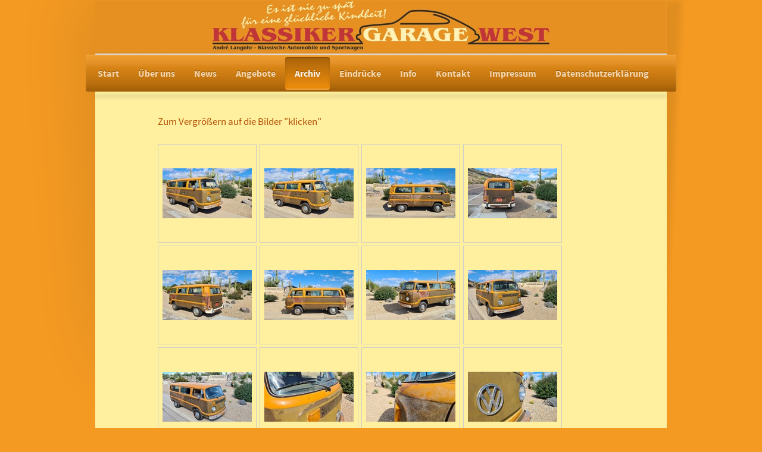

--- FILE ---
content_type: text/html; charset=UTF-8
request_url: https://www.klassiker-garage-west.de/archiv/vw-t1-und-t2/vw-t2b-schiebedachbus-1979-panamabraun-achatbraun/
body_size: 20786
content:
<!DOCTYPE html>
<html lang="de"  ><head prefix="og: http://ogp.me/ns# fb: http://ogp.me/ns/fb# business: http://ogp.me/ns/business#">
    <meta http-equiv="Content-Type" content="text/html; charset=utf-8"/>
    <meta name="generator" content="IONOS MyWebsite"/>
        
    <link rel="dns-prefetch" href="//cdn.website-start.de/"/>
    <link rel="dns-prefetch" href="//105.mod.mywebsite-editor.com"/>
    <link rel="dns-prefetch" href="https://105.sb.mywebsite-editor.com/"/>
    <link rel="shortcut icon" href="//cdn.website-start.de/favicon.ico"/>
        <title>Klassiker-Garage-West - VW T2b Schiebedachbus 1979 panamabraun / achatbraun</title>
    <style type="text/css">@media screen and (max-device-width: 1024px) {.diyw a.switchViewWeb {display: inline !important;}}</style>
    <style type="text/css">@media screen and (min-device-width: 1024px) {
            .mediumScreenDisabled { display:block }
            .smallScreenDisabled { display:block }
        }
        @media screen and (max-device-width: 1024px) { .mediumScreenDisabled { display:none } }
        @media screen and (max-device-width: 568px) { .smallScreenDisabled { display:none } }
                @media screen and (min-width: 1024px) {
            .mobilepreview .mediumScreenDisabled { display:block }
            .mobilepreview .smallScreenDisabled { display:block }
        }
        @media screen and (max-width: 1024px) { .mobilepreview .mediumScreenDisabled { display:none } }
        @media screen and (max-width: 568px) { .mobilepreview .smallScreenDisabled { display:none } }</style>
    <meta name="viewport" content="width=device-width, initial-scale=1, maximum-scale=1, minimal-ui"/>

<meta name="format-detection" content="telephone=no"/>
        <meta name="keywords" content="Oldtimer VW Bus Bulli T1 T2 T3 Westfalia Porsche 356 911 912 Datsun 240Z 260Z Mustang"/>
            <meta name="description" content="Neue Seite"/>
            <meta name="robots" content="index,follow"/>
        <link href="//cdn.website-start.de/templates/2033/style.css?1763478093678" rel="stylesheet" type="text/css"/>
    <link href="https://www.klassiker-garage-west.de/s/style/theming.css?1718527491" rel="stylesheet" type="text/css"/>
    <link href="//cdn.website-start.de/app/cdn/min/group/web.css?1763478093678" rel="stylesheet" type="text/css"/>
<link href="//cdn.website-start.de/app/cdn/min/moduleserver/css/de_DE/common,shoppingbasket?1763478093678" rel="stylesheet" type="text/css"/>
    <link href="//cdn.website-start.de/app/cdn/min/group/mobilenavigation.css?1763478093678" rel="stylesheet" type="text/css"/>
    <link href="https://105.sb.mywebsite-editor.com/app/logstate2-css.php?site=183688762&amp;t=1768728459" rel="stylesheet" type="text/css"/>

<script type="text/javascript">
    /* <![CDATA[ */
var stagingMode = '';
    /* ]]> */
</script>
<script src="https://105.sb.mywebsite-editor.com/app/logstate-js.php?site=183688762&amp;t=1768728459"></script>

    <link href="//cdn.website-start.de/templates/2033/print.css?1763478093678" rel="stylesheet" media="print" type="text/css"/>
    <script type="text/javascript">
    /* <![CDATA[ */
    var systemurl = 'https://105.sb.mywebsite-editor.com/';
    var webPath = '/';
    var proxyName = '';
    var webServerName = 'www.klassiker-garage-west.de';
    var sslServerUrl = 'https://www.klassiker-garage-west.de';
    var nonSslServerUrl = 'http://www.klassiker-garage-west.de';
    var webserverProtocol = 'http://';
    var nghScriptsUrlPrefix = '//105.mod.mywebsite-editor.com';
    var sessionNamespace = 'DIY_SB';
    var jimdoData = {
        cdnUrl:  '//cdn.website-start.de/',
        messages: {
            lightBox: {
    image : 'Bild',
    of: 'von'
}

        },
        isTrial: 0,
        pageId: 924134902    };
    var script_basisID = "183688762";

    diy = window.diy || {};
    diy.web = diy.web || {};

        diy.web.jsBaseUrl = "//cdn.website-start.de/s/build/";

    diy.context = diy.context || {};
    diy.context.type = diy.context.type || 'web';
    /* ]]> */
</script>

<script type="text/javascript" src="//cdn.website-start.de/app/cdn/min/group/web.js?1763478093678" crossorigin="anonymous"></script><script type="text/javascript" src="//cdn.website-start.de/s/build/web.bundle.js?1763478093678" crossorigin="anonymous"></script><script type="text/javascript" src="//cdn.website-start.de/app/cdn/min/group/mobilenavigation.js?1763478093678" crossorigin="anonymous"></script><script src="//cdn.website-start.de/app/cdn/min/moduleserver/js/de_DE/common,shoppingbasket?1763478093678"></script>
<script type="text/javascript" src="https://cdn.website-start.de/proxy/apps/static/resource/dependencies/"></script><script type="text/javascript">
                    if (typeof require !== 'undefined') {
                        require.config({
                            waitSeconds : 10,
                            baseUrl : 'https://cdn.website-start.de/proxy/apps/static/js/'
                        });
                    }
                </script><script type="text/javascript">if (window.jQuery) {window.jQuery_1and1 = window.jQuery;}</script>

<script src="https://cloud.ccm19.de/app.js?apiKey=49aa573e167b1c690f2c4fc266823979c222d9bd37e4bac8&amp;domain=63b457d092aa914170579f1d" referrerpolicy="origin" type="text/javascript">
</script>
<script type="text/javascript">if (window.jQuery_1and1) {window.jQuery = window.jQuery_1and1;}</script>
<script type="text/javascript" src="//cdn.website-start.de/app/cdn/min/group/pfcsupport.js?1763478093678" crossorigin="anonymous"></script>    <meta property="og:type" content="business.business"/>
    <meta property="og:url" content="https://www.klassiker-garage-west.de/archiv/vw-t1-und-t2/vw-t2b-schiebedachbus-1979-panamabraun-achatbraun/"/>
    <meta property="og:title" content="Klassiker-Garage-West - VW T2b Schiebedachbus 1979 panamabraun / achatbraun"/>
            <meta property="og:description" content="Neue Seite"/>
                <meta property="og:image" content="https://www.klassiker-garage-west.de/s/misc/logo.jpg?t=1768439716"/>
        <meta property="business:contact_data:country_name" content="Deutschland"/>
    <meta property="business:contact_data:street_address" content="Bruchend 49"/>
    <meta property="business:contact_data:locality" content="Hückelhoven"/>
    <meta property="business:contact_data:region" content="300"/>
    <meta property="business:contact_data:email" content="info@andrelangohr.de"/>
    <meta property="business:contact_data:postal_code" content="41836"/>
    <meta property="business:contact_data:phone_number" content=" 84971"/>
    
    
</head>


<body class="body   cc-pagemode-default diyfeNoSidebar diy-market-de_DE" data-pageid="924134902" id="page-924134902">
    
    <div class="diyw">
        <div class="diyweb">
	<div class="diyfeMobileNav">
		
<nav id="diyfeMobileNav" class="diyfeCA diyfeCA2" role="navigation">
    <a title="Navigation aufklappen/zuklappen">Navigation aufklappen/zuklappen</a>
    <ul class="mainNav1"><li class=" hasSubNavigation"><a data-page-id="923833558" href="https://www.klassiker-garage-west.de/" class=" level_1"><span>Start</span></a></li><li class=" hasSubNavigation"><a data-page-id="923833559" href="https://www.klassiker-garage-west.de/über-uns/" class=" level_1"><span>Über uns</span></a></li><li class=" hasSubNavigation"><a data-page-id="924148464" href="https://www.klassiker-garage-west.de/news/" class=" level_1"><span>News</span></a></li><li class=" hasSubNavigation"><a data-page-id="923833560" href="https://www.klassiker-garage-west.de/angebote/" class=" level_1"><span>Angebote</span></a><span class="diyfeDropDownSubOpener">&nbsp;</span><div class="diyfeDropDownSubList diyfeCA diyfeCA3"><ul class="mainNav2"><li class=" hasSubNavigation"><a data-page-id="924159234" href="https://www.klassiker-garage-west.de/angebote/vw-t3-westfalia-camper-1983-elfenbein/" class=" level_2"><span>VW T3 Westfalia Camper 1983 elfenbein</span></a></li><li class=" hasSubNavigation"><a data-page-id="924158049" href="https://www.klassiker-garage-west.de/angebote/vw-t3-westfalia-weekender-1987-savannenbeige-metallic/" class=" level_2"><span>VW T3 Westfalia Weekender 1987 savannenbeige metallic</span></a></li><li class=" hasSubNavigation"><a data-page-id="924159232" href="https://www.klassiker-garage-west.de/angebote/vw-t3-westfalia-camper-1985-merianbraun/" class=" level_2"><span>VW T3 Westfalia Camper 1985 merianbraun</span></a></li><li class=" hasSubNavigation"><a data-page-id="924159231" href="https://www.klassiker-garage-west.de/angebote/vw-t3-westfalia-weekender-1990-pastellweiß/" class=" level_2"><span>VW T3 Westfalia Weekender 1990 pastellweiß</span></a></li><li class=" hasSubNavigation"><a data-page-id="924159230" href="https://www.klassiker-garage-west.de/angebote/vw-t3-westfalia-weekender-1991-orlyblau-metallic/" class=" level_2"><span>VW T3 Westfalia Weekender 1991 orlyblau metallic</span></a></li><li class=" hasSubNavigation"><a data-page-id="924159229" href="https://www.klassiker-garage-west.de/angebote/vw-t3-westfalia-camper-1984-assuanbraun/" class=" level_2"><span>VW T3 Westfalia Camper 1984 assuanbraun</span></a></li><li class=" hasSubNavigation"><a data-page-id="924156996" href="https://www.klassiker-garage-west.de/angebote/vw-t3-vanagon-gl-1990-bordeauxrot-perleffekt/" class=" level_2"><span>VW T3 Vanagon GL 1990 bordeauxrot perleffekt</span></a></li><li class=" hasSubNavigation"><a data-page-id="924157380" href="https://www.klassiker-garage-west.de/angebote/vw-t3-multivan-syncro-16-zoll-1989-marineblau/" class=" level_2"><span>VW T3 Multivan Syncro 16-Zoll 1989 marineblau</span></a></li><li class=" hasSubNavigation"><a data-page-id="924156995" href="https://www.klassiker-garage-west.de/angebote/ww-t2-schiebedach-bus-1978-panamabraun-dakotabeige/" class=" level_2"><span>WW T2 Schiebedach-Bus 1978 panamabraun / dakotabeige</span></a></li><li class=" hasSubNavigation"><a data-page-id="924159233" href="https://www.klassiker-garage-west.de/angebote/vw-t3-westfalia-camper-1984-pastellweiß/" class=" level_2"><span>VW T3 Westfalia Camper 1984 pastellweiß</span></a></li><li class=" hasSubNavigation"><a data-page-id="924159228" href="https://www.klassiker-garage-west.de/angebote/vw-t3-westfalia-camper-1982-elfenbein/" class=" level_2"><span>VW T3 Westfalia Camper 1982 elfenbein</span></a></li></ul></div></li><li class="parent hasSubNavigation"><a data-page-id="923872784" href="https://www.klassiker-garage-west.de/archiv/" class="parent level_1"><span>Archiv</span></a><span class="diyfeDropDownSubOpener">&nbsp;</span><div class="diyfeDropDownSubList diyfeCA diyfeCA3"><ul class="mainNav2"><li class="parent hasSubNavigation"><a data-page-id="924090351" href="https://www.klassiker-garage-west.de/archiv/vw-t1-und-t2/" class="parent level_2"><span>VW T1 und T2</span></a><span class="diyfeDropDownSubOpener">&nbsp;</span><div class="diyfeDropDownSubList diyfeCA diyfeCA3"><ul class="mainNav3"><li class=" hasSubNavigation"><a data-page-id="924158305" href="https://www.klassiker-garage-west.de/archiv/vw-t1-und-t2/vw-t2b-westfalia-camper-1978-dakotabeige-2/" class=" level_3"><span>VW T2b Westfalia Camper 1978 dakotabeige</span></a></li><li class=" hasSubNavigation"><a data-page-id="924158612" href="https://www.klassiker-garage-west.de/archiv/vw-t1-und-t2/vw-t1-21-fenster-samba-1964-tizianrot-beigegrau/" class=" level_3"><span>VW T1 21-Fenster Samba 1964 tizianrot / beigegrau</span></a></li><li class=" hasSubNavigation"><a data-page-id="924158060" href="https://www.klassiker-garage-west.de/archiv/vw-t1-und-t2/vw-t2-westfalia-camper-1978-taigagrün/" class=" level_3"><span>VW T2 Westfalia Camper 1978 taigagrün</span></a></li><li class=" hasSubNavigation"><a data-page-id="924154391" href="https://www.klassiker-garage-west.de/archiv/vw-t1-und-t2/vw-t2-westfalia-camper-1978-dakotabeige/" class=" level_3"><span>VW T2 Westfalia Camper 1978 dakotabeige</span></a></li><li class=" hasSubNavigation"><a data-page-id="924154393" href="https://www.klassiker-garage-west.de/archiv/vw-t1-und-t2/vw-t2-westfalia-camper-ce-ii-1978-achatbraun-pastellweiß/" class=" level_3"><span>VW T2 Westfalia Camper CE II 1978 achatbraun / pastellweiß</span></a></li><li class=" hasSubNavigation"><a data-page-id="924152640" href="https://www.klassiker-garage-west.de/archiv/vw-t1-und-t2/vw-t2b-schiebedach-bus-1977-marinogelb-pastellweiß/" class=" level_3"><span>VW T2b Schiebedach-Bus 1977 marinogelb / pastellweiß</span></a></li><li class=" hasSubNavigation"><a data-page-id="924148745" href="https://www.klassiker-garage-west.de/archiv/vw-t1-und-t2/vw-t2b-westfalia-camper-1976-marinogelb-2/" class=" level_3"><span>VW T2b Westfalia Camper 1976 marinogelb</span></a></li><li class=" hasSubNavigation"><a data-page-id="924144370" href="https://www.klassiker-garage-west.de/archiv/vw-t1-und-t2/vw-t2b-7-sitzer-personenbus-1979-achatbraun-mexicobeige/" class=" level_3"><span>VW T2b 7-Sitzer Personenbus 1979 achatbraun / mexicobeige</span></a></li><li class=" hasSubNavigation"><a data-page-id="924139455" href="https://www.klassiker-garage-west.de/archiv/vw-t1-und-t2/vw-t2ab-westfalia-camper-1972-sierragelb-1/" class=" level_3"><span>VW T2ab Westfalia Camper 1972 sierragelb</span></a></li><li class="current hasSubNavigation"><a data-page-id="924134902" href="https://www.klassiker-garage-west.de/archiv/vw-t1-und-t2/vw-t2b-schiebedachbus-1979-panamabraun-achatbraun/" class="current level_3"><span>VW T2b Schiebedachbus 1979 panamabraun / achatbraun</span></a></li><li class=" hasSubNavigation"><a data-page-id="924134916" href="https://www.klassiker-garage-west.de/archiv/vw-t1-und-t2/vw-t2b-westfalia-camper-1977-marinogelb-2/" class=" level_3"><span>VW T2b Westfalia Camper 1977 marinogelb</span></a></li><li class=" hasSubNavigation"><a data-page-id="924126032" href="https://www.klassiker-garage-west.de/archiv/vw-t1-und-t2/vw-t2b-wild-westerner-1973-apfelgrün-ravennagrün/" class=" level_3"><span>VW T2b Wild Westerner 1973 apfelgrün / ravennagrün</span></a></li><li class=" hasSubNavigation"><a data-page-id="924130208" href="https://www.klassiker-garage-west.de/archiv/vw-t1-und-t2/vw-t2b-7-sitzer-bus-1974-orientblau-pastellweiß/" class=" level_3"><span>VW T2b 7-Sitzer Bus 1974 orientblau / pastellweiß</span></a></li><li class=" hasSubNavigation"><a data-page-id="924126607" href="https://www.klassiker-garage-west.de/archiv/vw-t1-und-t2/vw-t2b-westfalia-camper-1977-pastellweiß/" class=" level_3"><span>VW T2b Westfalia Camper 1977 pastellweiß</span></a></li><li class=" hasSubNavigation"><a data-page-id="924114146" href="https://www.klassiker-garage-west.de/archiv/vw-t1-und-t2/vw-t2b-westfalia-camper-1978-champagne-edition/" class=" level_3"><span>VW T2b Westfalia Camper 1978 Champagne Edition</span></a></li><li class=" hasSubNavigation"><a data-page-id="924123746" href="https://www.klassiker-garage-west.de/archiv/vw-t1-und-t2/vw-t1-fensterbus-1965-metallicgrün-pastellweiß/" class=" level_3"><span>VW T1 Fensterbus 1965 metallicgrün/pastellweiß</span></a></li><li class=" hasSubNavigation"><a data-page-id="924121911" href="https://www.klassiker-garage-west.de/archiv/vw-t1-und-t2/vw-t2b-westfalia-camper-1979-mexicobeige/" class=" level_3"><span>VW T2b Westfalia Camper 1979 mexicobeige</span></a></li><li class=" hasSubNavigation"><a data-page-id="924122473" href="https://www.klassiker-garage-west.de/archiv/vw-t1-und-t2/vw-t2b-westfalia-camper-1977-marinogelb-1/" class=" level_3"><span>VW T2b Westfalia Camper 1977 marinogelb</span></a></li><li class=" hasSubNavigation"><a data-page-id="924118221" href="https://www.klassiker-garage-west.de/archiv/vw-t1-und-t2/t1-deluxe-8-sitzer-bus-1967-samtgrün-blauweiß/" class=" level_3"><span>T1 DeLuxe 8-Sitzer Bus 1967 samtgrün / blauweiß</span></a></li><li class=" hasSubNavigation"><a data-page-id="924117840" href="https://www.klassiker-garage-west.de/archiv/vw-t1-und-t2/vw-t2b-riviera-camper-1974-ceylonbeige-pastellweiß/" class=" level_3"><span>VW T2b Riviera Camper 1974 ceylonbeige / pastellweiß</span></a></li><li class=" hasSubNavigation"><a data-page-id="924109098" href="https://www.klassiker-garage-west.de/archiv/vw-t1-und-t2/vw-t2b-personenbus-1973-leuchtorange-pastellweiß/" class=" level_3"><span>VW T2b Personenbus 1973 leuchtorange / pastellweiß</span></a></li><li class=" hasSubNavigation"><a data-page-id="924114144" href="https://www.klassiker-garage-west.de/archiv/vw-t1-und-t2/vw-t2b-personenbus-1978-taigagrün-pastellweiß/" class=" level_3"><span>VW T2b Personenbus 1978 taigagrün / pastellweiß</span></a></li><li class=" hasSubNavigation"><a data-page-id="924110751" href="https://www.klassiker-garage-west.de/archiv/vw-t1-und-t2/vw-t2b-7-sitzer-personenbus-1977-oceanicblau-pastellweiß/" class=" level_3"><span>VW T2b 7-Sitzer Personenbus 1977 oceanicblau / pastellweiß</span></a></li><li class=" hasSubNavigation"><a data-page-id="924114122" href="https://www.klassiker-garage-west.de/archiv/vw-t1-und-t2/vw-t2ab-schiebedach-bus-1972-niagarablau-pastellweiß/" class=" level_3"><span>VW T2ab Schiebedach-Bus 1972 niagarablau / pastellweiß</span></a></li><li class=" hasSubNavigation"><a data-page-id="924106902" href="https://www.klassiker-garage-west.de/archiv/vw-t1-und-t2/vw-t2a-deluxe-1970-savannenbeige/" class=" level_3"><span>VW T2a DeLuxe 1970 savannenbeige</span></a></li><li class=" hasSubNavigation"><a data-page-id="924107196" href="https://www.klassiker-garage-west.de/archiv/vw-t1-und-t2/vw-t2ab-riviera-camper-1972-chiantirot/" class=" level_3"><span>VW T2ab Riviera Camper 1972 chiantirot</span></a></li><li class=" hasSubNavigation"><a data-page-id="924109038" href="https://www.klassiker-garage-west.de/archiv/vw-t1-und-t2/vw-t2b-tintop-camper-1974-leuchtorange-pastellweiß/" class=" level_3"><span>VW T2b Tintop Camper 1974 leuchtorange / pastellweiß</span></a></li><li class=" hasSubNavigation"><a data-page-id="924106248" href="https://www.klassiker-garage-west.de/archiv/vw-t1-und-t2/vw-t2b-westfalia-camper-1974-pastellweiß-1/" class=" level_3"><span>VW T2b Westfalia Camper 1974 pastellweiß</span></a></li><li class=" hasSubNavigation"><a data-page-id="924108592" href="https://www.klassiker-garage-west.de/archiv/vw-t1-und-t2/vw-t1-21-fenster-samba-1964-siegellackrot-beigegrau/" class=" level_3"><span>VW T1 21-Fenster Samba 1964 siegellackrot / beigegrau</span></a></li><li class=" hasSubNavigation"><a data-page-id="924108228" href="https://www.klassiker-garage-west.de/archiv/vw-t1-und-t2/vw-t2ab-westfalia-camper-1972-sierragelb/" class=" level_3"><span>VW T2ab Westfalia Camper 1972 sierragelb</span></a></li><li class=" hasSubNavigation"><a data-page-id="924106914" href="https://www.klassiker-garage-west.de/archiv/vw-t1-und-t2/vw-t2b-7-sitzer-bus-1976-marinogelb-pastellweiß/" class=" level_3"><span>VW T2b 7-Sitzer Bus 1976 marinogelb / pastellweiß</span></a></li><li class=" hasSubNavigation"><a data-page-id="924106070" href="https://www.klassiker-garage-west.de/archiv/vw-t1-und-t2/vw-t2-schiebedachbus-1978-pastellweiß/" class=" level_3"><span>VW T2 Schiebedachbus 1978 pastellweiß</span></a></li><li class=" hasSubNavigation"><a data-page-id="924096958" href="https://www.klassiker-garage-west.de/archiv/vw-t1-und-t2/vw-t2b-westfalia-camper-1974-pastellweiß/" class=" level_3"><span>VW T2b Westfalia Camper 1974 pastellweiß</span></a></li><li class=" hasSubNavigation"><a data-page-id="924103167" href="https://www.klassiker-garage-west.de/archiv/vw-t1-und-t2/vw-t2-westfalia-berlin-1978-dakotabeige/" class=" level_3"><span>VW T2 Westfalia "Berlin" 1978 dakotabeige</span></a></li><li class=" hasSubNavigation"><a data-page-id="924102665" href="https://www.klassiker-garage-west.de/archiv/vw-t1-und-t2/vw-t2-schiebedachbus-1974-ceylonbeige-pastellweiß/" class=" level_3"><span>VW T2 Schiebedachbus 1974 ceylonbeige / pastellweiß</span></a></li><li class=" hasSubNavigation"><a data-page-id="924095949" href="https://www.klassiker-garage-west.de/archiv/vw-t1-und-t2/vw-t2b-7-sitzer-personenbus-1973-ceylonbeige-pastellweiß/" class=" level_3"><span>VW T2b 7-Sitzer Personenbus 1973 ceylonbeige / pastellweiß</span></a></li><li class=" hasSubNavigation"><a data-page-id="924088252" href="https://www.klassiker-garage-west.de/archiv/vw-t1-und-t2/vw-t2b-contempo-camper-1973-leuchtorange-pastellweiß/" class=" level_3"><span>VW T2b Contempo Camper 1973 leuchtorange / pastellweiß</span></a></li><li class=" hasSubNavigation"><a data-page-id="924100959" href="https://www.klassiker-garage-west.de/archiv/vw-t1-und-t2/vw-t2b-westfalia-camper-1978-taigagrün/" class=" level_3"><span>VW T2b Westfalia Camper 1978 taigagrün</span></a></li><li class=" hasSubNavigation"><a data-page-id="924093195" href="https://www.klassiker-garage-west.de/archiv/vw-t1-und-t2/vw-t2b-weekender-1979-achatbraun-panamabraun-1/" class=" level_3"><span>VW T2b Weekender 1979 achatbraun / panamabraun</span></a></li><li class=" hasSubNavigation"><a data-page-id="924093192" href="https://www.klassiker-garage-west.de/archiv/vw-t1-und-t2/vw-t2a-deluxe-bus-1971-niagarablau-pastellweiß/" class=" level_3"><span>VW T2a DeLuxe Bus 1971 niagarablau / pastellweiß</span></a></li><li class=" hasSubNavigation"><a data-page-id="924093173" href="https://www.klassiker-garage-west.de/archiv/vw-t1-und-t2/vw-t2b-schiebedachbus-1978-dakotabeige-pastellweiß/" class=" level_3"><span>VW T2b Schiebedachbus 1978 dakotabeige / pastellweiß</span></a></li><li class=" hasSubNavigation"><a data-page-id="924091729" href="https://www.klassiker-garage-west.de/archiv/vw-t1-und-t2/vw-t2b-riviera-camper-1978-fuchsrot-dattelbraun/" class=" level_3"><span>VW T2b Riviera Camper 1978 fuchsrot / dattelbraun</span></a></li><li class=" hasSubNavigation"><a data-page-id="924093197" href="https://www.klassiker-garage-west.de/archiv/vw-t1-und-t2/vw-t2b-weekender-1979-achatbraun-panamabraun/" class=" level_3"><span>VW T2b Weekender 1979 achatbraun / panamabraun</span></a></li><li class=" hasSubNavigation"><a data-page-id="924095656" href="https://www.klassiker-garage-west.de/archiv/vw-t1-und-t2/vw-t2b-riviera-camper-1978-leuchtorange/" class=" level_3"><span>VW T2b Riviera Camper 1978 leuchtorange</span></a></li><li class=" hasSubNavigation"><a data-page-id="924092652" href="https://www.klassiker-garage-west.de/archiv/vw-t1-und-t2/vw-t2b-adventure-camper-1974-kasanrot-pastellweiß/" class=" level_3"><span>VW T2b Adventure Camper 1974 kasanrot / pastellweiß</span></a></li><li class=" hasSubNavigation"><a data-page-id="924093196" href="https://www.klassiker-garage-west.de/archiv/vw-t1-und-t2/vw-t2b-7-sitzer-bus-1978-achatbraun-dakotabeite/" class=" level_3"><span>VW T2b 7-Sitzer Bus 1978 achatbraun / dakotabeite</span></a></li><li class=" hasSubNavigation"><a data-page-id="924093263" href="https://www.klassiker-garage-west.de/archiv/vw-t1-und-t2/vw-t2b-7-sitzer-bus-1974-leuchtorange-pastellweiß-1/" class=" level_3"><span>VW T2b 7-Sitzer Bus 1974 leuchtorange / pastellweiß</span></a></li><li class=" hasSubNavigation"><a data-page-id="924093261" href="https://www.klassiker-garage-west.de/archiv/vw-t1-und-t2/vw-t2ab-7-sitzer-deluxe-1972-chiantirot/" class=" level_3"><span>VW  T2ab 7-Sitzer DeLuxe 1972 chiantirot</span></a></li><li class=" hasSubNavigation"><a data-page-id="924088997" href="https://www.klassiker-garage-west.de/archiv/vw-t1-und-t2/vw-t2b-7-sitzer-bus-1978-panamabraun-dakotabeige/" class=" level_3"><span>VW T2b 7-Sitzer Bus 1978 panamabraun / dakotabeige</span></a></li><li class=" hasSubNavigation"><a data-page-id="924088294" href="https://www.klassiker-garage-west.de/archiv/vw-t1-und-t2/vw-t1-8-sitzer-deluxe-bus-1967-samtgrün-perlweiß/" class=" level_3"><span>VW T1 8-Sitzer DeLuxe Bus 1967 samtgrün / perlweiß</span></a></li><li class=" hasSubNavigation"><a data-page-id="924091000" href="https://www.klassiker-garage-west.de/archiv/vw-t1-und-t2/vw-t2b-tintop-camper-1978-panamabraun-dakotabeige/" class=" level_3"><span>VW T2b Tintop Camper 1978 panamabraun / dakotabeige</span></a></li><li class=" hasSubNavigation"><a data-page-id="924089283" href="https://www.klassiker-garage-west.de/archiv/vw-t1-und-t2/vw-t2ab-westfalia-1972-leuchtorange-pastellweiß/" class=" level_3"><span>VW T2ab Westfalia 1972 leuchtorange / pastellweiß</span></a></li><li class=" hasSubNavigation"><a data-page-id="924088999" href="https://www.klassiker-garage-west.de/archiv/vw-t1-und-t2/vw-t2b-westfalia-camper-1976-taigagrün/" class=" level_3"><span>VW T2b Westfalia Camper 1976 taigagrün</span></a></li><li class=" hasSubNavigation"><a data-page-id="924079420" href="https://www.klassiker-garage-west.de/archiv/vw-t1-und-t2/vw-t2b-westfalia-camper-1979-taigagrün/" class=" level_3"><span>VW T2b Westfalia Camper 1979 taigagrün</span></a></li><li class=" hasSubNavigation"><a data-page-id="924079513" href="https://www.klassiker-garage-west.de/archiv/vw-t1-und-t2/vw-t2b-westfalia-camper-1976-marinogelb/" class=" level_3"><span>VW T2b Westfalia Camper 1976 marinogelb</span></a></li><li class=" hasSubNavigation"><a data-page-id="924087030" href="https://www.klassiker-garage-west.de/archiv/vw-t1-und-t2/vw-t2b-riviera-camper-1974-pastellweiß/" class=" level_3"><span>VW T2b Riviera Camper 1974 pastellweiß</span></a></li><li class=" hasSubNavigation"><a data-page-id="924070445" href="https://www.klassiker-garage-west.de/archiv/vw-t1-und-t2/vw-t2b-westfalia-camper-1973-pastellweiß/" class=" level_3"><span>VW T2b Westfalia Camper 1973 pastellweiß</span></a></li><li class=" hasSubNavigation"><a data-page-id="924087015" href="https://www.klassiker-garage-west.de/archiv/vw-t1-und-t2/vw-t2b-westfalia-camper-1978-dakotabeige/" class=" level_3"><span>VW T2b Westfalia Camper 1978 dakotabeige</span></a></li><li class=" hasSubNavigation"><a data-page-id="924079764" href="https://www.klassiker-garage-west.de/archiv/vw-t1-und-t2/vw-t2b-7-sitzer-bus-1975-ceylonbeige-pastellweiß/" class=" level_3"><span>VW T2b 7-Sitzer Bus 1975 ceylonbeige / pastellweiß</span></a></li><li class=" hasSubNavigation"><a data-page-id="924075736" href="https://www.klassiker-garage-west.de/archiv/vw-t1-und-t2/vw-t2ab-7-sitzer-bus-1972-sierragelb-pastellweiß/" class=" level_3"><span>VW T2ab 7-Sitzer Bus 1972 sierragelb / pastellweiß</span></a></li><li class=" hasSubNavigation"><a data-page-id="924082309" href="https://www.klassiker-garage-west.de/archiv/vw-t1-und-t2/vw-t1-7-sitzer-personenbus-1966-seeblau-kumulusweiß/" class=" level_3"><span>VW T1 7-Sitzer Personenbus 1966 seeblau / kumulusweiß</span></a></li><li class=" hasSubNavigation"><a data-page-id="924072674" href="https://www.klassiker-garage-west.de/archiv/vw-t1-und-t2/vw-t2b-8-sitzer-bus-1979-taigagrün-mexicobeige/" class=" level_3"><span>VW T2b 8-Sitzer Bus 1979 taigagrün / mexicobeige</span></a></li><li class=" hasSubNavigation"><a data-page-id="924079423" href="https://www.klassiker-garage-west.de/archiv/vw-t1-und-t2/vw-t2b-westfalia-camper-1976-marinogelb-1/" class=" level_3"><span>VW T2b Westfalia Camper 1976 marinogelb</span></a></li><li class=" hasSubNavigation"><a data-page-id="924079405" href="https://www.klassiker-garage-west.de/archiv/vw-t1-und-t2/vw-t2a-7-sitzer-bus-1968-braun-beige/" class=" level_3"><span>VW T2a 7-Sitzer Bus 1968 braun / beige</span></a></li><li class=" hasSubNavigation"><a data-page-id="924071243" href="https://www.klassiker-garage-west.de/archiv/vw-t1-und-t2/vw-t2b-7-sitzer-bus-1974-leuchtorange-pastellweiß/" class=" level_3"><span>VW T2b 7-Sitzer Bus 1974 leuchtorange / pastellweiß</span></a></li><li class=" hasSubNavigation"><a data-page-id="924071864" href="https://www.klassiker-garage-west.de/archiv/vw-t1-und-t2/vw-t2b-7-sitzer-bus-1979-achatbraun-mexicobeige/" class=" level_3"><span>VW T2b 7-Sitzer Bus 1979 achatbraun / mexicobeige</span></a></li><li class=" hasSubNavigation"><a data-page-id="924070057" href="https://www.klassiker-garage-west.de/archiv/vw-t1-und-t2/vw-t2b-westfalia-camper-1977-marinogelb/" class=" level_3"><span>VW T2b Westfalia Camper 1977 marinogelb</span></a></li><li class=" hasSubNavigation"><a data-page-id="924069456" href="https://www.klassiker-garage-west.de/archiv/vw-t1-und-t2/vw-t2b-westfalia-camper-1979-taigagrün-1/" class=" level_3"><span>VW T2b Westfalia Camper 1979 taigagrün</span></a></li><li class=" hasSubNavigation"><a data-page-id="924064611" href="https://www.klassiker-garage-west.de/archiv/vw-t1-und-t2/vw-t2b-7-sitzer-bus-1977-taigagrün-pastellweiß/" class=" level_3"><span>VW T2b 7-Sitzer  Bus 1977 taigagrün / pastellweiß</span></a></li><li class=" hasSubNavigation"><a data-page-id="924062508" href="https://www.klassiker-garage-west.de/archiv/vw-t1-und-t2/vw-t2b-westfalia-camper-1973-leuchtorange/" class=" level_3"><span>VW T2b Westfalia Camper 1973 leuchtorange</span></a></li><li class=" hasSubNavigation"><a data-page-id="924061464" href="https://www.klassiker-garage-west.de/archiv/vw-t1-und-t2/vw-t2b-7-sitzer-bus-1974-ceylonbeige-pastellweiß/" class=" level_3"><span>VW T2b 7-Sitzer Bus 1974 ceylonbeige / pastellweiß</span></a></li><li class=" hasSubNavigation"><a data-page-id="924062121" href="https://www.klassiker-garage-west.de/archiv/vw-t1-und-t2/vw-t2b-7-sitzer-bus-1977-taigagrün-pastellweiß-1/" class=" level_3"><span>VW T2b 7-Sitzer  Bus 1977 taigagrün / pastellweiß</span></a></li><li class=" hasSubNavigation"><a data-page-id="924059925" href="https://www.klassiker-garage-west.de/archiv/vw-t1-und-t2/vw-t2ab-7-sitzer-bus-1972-chiantirot-pastellweiß/" class=" level_3"><span>VW T2ab 7-Sitzer Bus 1972 chiantirot / pastellweiß</span></a></li><li class=" hasSubNavigation"><a data-page-id="924014686" href="https://www.klassiker-garage-west.de/archiv/vw-t1-und-t2/vw-t2b-westfalia-camper-1978-dakotabeige-1/" class=" level_3"><span>VW T2b Westfalia Camper 1978 dakotabeige</span></a></li></ul></div></li><li class=" hasSubNavigation"><a data-page-id="923874111" href="https://www.klassiker-garage-west.de/archiv/weitere-vw-t1-und-t2/" class=" level_2"><span>Weitere VW T1 und T2</span></a><span class="diyfeDropDownSubOpener">&nbsp;</span><div class="diyfeDropDownSubList diyfeCA diyfeCA3"><ul class="mainNav3"><li class=" hasSubNavigation"><a data-page-id="924043071" href="https://www.klassiker-garage-west.de/archiv/weitere-vw-t1-und-t2/vw-t2b-westfalia-camper-1973-leuchtorange/" class=" level_3"><span>VW T2b Westfalia Camper 1973 leuchtorange</span></a></li><li class=" hasSubNavigation"><a data-page-id="924043098" href="https://www.klassiker-garage-west.de/archiv/weitere-vw-t1-und-t2/vw-t2b-westfalia-camper-1974-ravennagrün/" class=" level_3"><span>VW T2b Westfalia Camper 1974 ravennagrün</span></a></li><li class=" hasSubNavigation"><a data-page-id="924055757" href="https://www.klassiker-garage-west.de/archiv/weitere-vw-t1-und-t2/vw-t2b-7-sitzer-personenbus-1977-oceanicblau-pastellweiß/" class=" level_3"><span>VW T2b 7-Sitzer Personenbus 1977 oceanicblau / pastellweiß</span></a></li><li class=" hasSubNavigation"><a data-page-id="924043055" href="https://www.klassiker-garage-west.de/archiv/weitere-vw-t1-und-t2/vw-t2a-westfalia-camper-1968-perlweiß/" class=" level_3"><span>VW T2a Westfalia Camper 1968 perlweiß</span></a></li><li class=" hasSubNavigation"><a data-page-id="923998836" href="https://www.klassiker-garage-west.de/archiv/weitere-vw-t1-und-t2/vw-t2b-schiebedachbus-1979-achatbraun-panamabraun/" class=" level_3"><span>VW T2b Schiebedachbus 1979 achatbraun / panamabraun</span></a></li><li class=" hasSubNavigation"><a data-page-id="924016229" href="https://www.klassiker-garage-west.de/archiv/weitere-vw-t1-und-t2/vw-t2b-7-sitzer-personenbus-1973-kasanrot-pastellweiß/" class=" level_3"><span>VW T2b 7-Sitzer Personenbus 1973 kasanrot / pastellweiß</span></a></li><li class=" hasSubNavigation"><a data-page-id="923987786" href="https://www.klassiker-garage-west.de/archiv/weitere-vw-t1-und-t2/vw-t2b-westfalia-camper-1979-mexicobeige/" class=" level_3"><span>VW T2b Westfalia Camper 1979 mexicobeige</span></a></li><li class=" hasSubNavigation"><a data-page-id="924015053" href="https://www.klassiker-garage-west.de/archiv/weitere-vw-t1-und-t2/vw-t2b-westfalia-camper-1973-leuchtorange-1/" class=" level_3"><span>VW T2b Westfalia Camper 1973 leuchtorange</span></a></li><li class=" hasSubNavigation"><a data-page-id="923987955" href="https://www.klassiker-garage-west.de/archiv/weitere-vw-t1-und-t2/vw-t2b-westfalia-camper-1978-dakotabeige/" class=" level_3"><span>VW T2b Westfalia Camper 1978 dakotabeige</span></a></li><li class=" hasSubNavigation"><a data-page-id="923998945" href="https://www.klassiker-garage-west.de/archiv/weitere-vw-t1-und-t2/vw-t2b-riviera-camper-1978-taigagrün/" class=" level_3"><span>VW T2b Riviera Camper 1978 taigagrün</span></a></li><li class=" hasSubNavigation"><a data-page-id="924011135" href="https://www.klassiker-garage-west.de/archiv/weitere-vw-t1-und-t2/vw-t2b-riviera-camper-1976-senegalrot-pastellweiß/" class=" level_3"><span>VW T2b Riviera Camper 1976 senegalrot / pastellweiß</span></a></li><li class=" hasSubNavigation"><a data-page-id="923987482" href="https://www.klassiker-garage-west.de/archiv/weitere-vw-t1-und-t2/vw-t2b-schiebedachbus-1973-leuchtorange-pastellweiß/" class=" level_3"><span>VW T2b Schiebedachbus 1973 leuchtorange / pastellweiß</span></a></li><li class=" hasSubNavigation"><a data-page-id="924005166" href="https://www.klassiker-garage-west.de/archiv/weitere-vw-t1-und-t2/vw-t2b-westfalia-camper-1978-achatbraun-pastellweiß/" class=" level_3"><span>VW T2b Westfalia Camper 1978 achatbraun / pastellweiß</span></a></li><li class=" hasSubNavigation"><a data-page-id="923992109" href="https://www.klassiker-garage-west.de/archiv/weitere-vw-t1-und-t2/vw-t2b-schiebedachbus-1977-marinogelb-pastellweiß/" class=" level_3"><span>VW T2b Schiebedachbus 1977 marinogelb / pastellweiß</span></a></li><li class=" hasSubNavigation"><a data-page-id="923988026" href="https://www.klassiker-garage-west.de/archiv/weitere-vw-t1-und-t2/vw-t2b-westfalia-camper-1978-taigagrün/" class=" level_3"><span>VW T2b Westfalia Camper 1978 taigagrün</span></a></li><li class=" hasSubNavigation"><a data-page-id="923956553" href="https://www.klassiker-garage-west.de/archiv/weitere-vw-t1-und-t2/vw-t2b-riviera-camper-1974-pastellweiß/" class=" level_3"><span>VW T2b Riviera Camper 1974 pastellweiß</span></a></li><li class=" hasSubNavigation"><a data-page-id="923987842" href="https://www.klassiker-garage-west.de/archiv/weitere-vw-t1-und-t2/vw-t2b-westfalia-camper-1978-achatbraun-pastellweiß-1/" class=" level_3"><span>VW T2b Westfalia Camper 1978 achatbraun / pastellweiß</span></a></li><li class=" hasSubNavigation"><a data-page-id="923979733" href="https://www.klassiker-garage-west.de/archiv/weitere-vw-t1-und-t2/vw-t2b-riviera-camper-1975-leuchtorange-pastellweiß/" class=" level_3"><span>VW T2b Riviera Camper 1975 leuchtorange / pastellweiß</span></a></li><li class=" hasSubNavigation"><a data-page-id="923987274" href="https://www.klassiker-garage-west.de/archiv/weitere-vw-t1-und-t2/vw-t2b-westfalia-camper-1977-taigagrün/" class=" level_3"><span>VW T2b Westfalia Camper 1977 taigagrün</span></a></li><li class=" hasSubNavigation"><a data-page-id="923955866" href="https://www.klassiker-garage-west.de/archiv/weitere-vw-t1-und-t2/vw-t1-samba-1966-seeblau-kumulusweiss/" class=" level_3"><span>VW T1 Samba 1966 seeblau/kumulusweiss</span></a></li><li class=" hasSubNavigation"><a data-page-id="923974014" href="https://www.klassiker-garage-west.de/archiv/weitere-vw-t1-und-t2/vw-t2b-westfalia-camper-1978-neptunblau/" class=" level_3"><span>VW T2b Westfalia Camper 1978 neptunblau</span></a></li><li class=" hasSubNavigation"><a data-page-id="923982599" href="https://www.klassiker-garage-west.de/archiv/weitere-vw-t1-und-t2/vw-t2b-westfalia-camper-1975-leuchtorange/" class=" level_3"><span>VW T2b Westfalia Camper 1975 leuchtorange</span></a></li><li class=" hasSubNavigation"><a data-page-id="923979440" href="https://www.klassiker-garage-west.de/archiv/weitere-vw-t1-und-t2/vw-t2b-westfalia-camper-1978-taigagrün-1/" class=" level_3"><span>VW T2b Westfalia Camper 1978 taigagrün</span></a></li><li class=" hasSubNavigation"><a data-page-id="923968224" href="https://www.klassiker-garage-west.de/archiv/weitere-vw-t1-und-t2/vw-t2b-personenbus-1979-mexicobeige/" class=" level_3"><span>VW T2b Personenbus 1979 mexicobeige</span></a></li><li class=" hasSubNavigation"><a data-page-id="923958560" href="https://www.klassiker-garage-west.de/archiv/weitere-vw-t1-und-t2/vw-t2b-westfalia-camper-1973-leuchtorange-2/" class=" level_3"><span>VW T2b Westfalia Camper 1973 leuchtorange</span></a></li><li class=" hasSubNavigation"><a data-page-id="923923859" href="https://www.klassiker-garage-west.de/archiv/weitere-vw-t1-und-t2/vw-t2b-westfalia-camper-1974-pastelweiß/" class=" level_3"><span>VW T2b Westfalia Camper 1974 pastelweiß</span></a></li><li class=" hasSubNavigation"><a data-page-id="923945785" href="https://www.klassiker-garage-west.de/archiv/weitere-vw-t1-und-t2/vw-t2b-westfalia-camper-1974-leuchtorange/" class=" level_3"><span>VW T2b Westfalia Camper 1974 leuchtorange</span></a></li><li class=" hasSubNavigation"><a data-page-id="923872265" href="https://www.klassiker-garage-west.de/archiv/weitere-vw-t1-und-t2/vw-t2b-westfalia-camper-1976-marinogelb/" class=" level_3"><span>VW T2b Westfalia Camper 1976 marinogelb</span></a></li><li class=" hasSubNavigation"><a data-page-id="923955409" href="https://www.klassiker-garage-west.de/archiv/weitere-vw-t1-und-t2/vw-t2b-westfalia-camper-1978-dakotabeige-1/" class=" level_3"><span>VW T2b Westfalia Camper 1978 dakotabeige</span></a></li><li class=" hasSubNavigation"><a data-page-id="923956030" href="https://www.klassiker-garage-west.de/archiv/weitere-vw-t1-und-t2/vw-t2a-westfalia-camper-1968-neptunblau/" class=" level_3"><span>VW T2a Westfalia Camper 1968 neptunblau</span></a></li><li class=" hasSubNavigation"><a data-page-id="923869294" href="https://www.klassiker-garage-west.de/archiv/weitere-vw-t1-und-t2/vw-t2b-personenbus-1978-achatbraun-dakotabeige/" class=" level_3"><span>VW T2b Personenbus 1978 achatbraun / dakotabeige</span></a></li><li class=" hasSubNavigation"><a data-page-id="923954779" href="https://www.klassiker-garage-west.de/archiv/weitere-vw-t1-und-t2/vw-t2b-westfalia-camper-1973-leuchtorange-3/" class=" level_3"><span>VW T2b Westfalia Camper 1973 leuchtorange</span></a></li><li class=" hasSubNavigation"><a data-page-id="923872166" href="https://www.klassiker-garage-west.de/archiv/weitere-vw-t1-und-t2/vw-t2b-westfalia-camper-1979-mexicobeige-1/" class=" level_3"><span>VW T2b Westfalia Camper 1979 mexicobeige</span></a></li><li class=" hasSubNavigation"><a data-page-id="923939712" href="https://www.klassiker-garage-west.de/archiv/weitere-vw-t1-und-t2/vw-t2b-camper-1977-taigrün-pastellweiß/" class=" level_3"><span>VW T2b Camper 1977 taigrün/pastellweiß</span></a></li><li class=" hasSubNavigation"><a data-page-id="923921634" href="https://www.klassiker-garage-west.de/archiv/weitere-vw-t1-und-t2/vw-t2b-westfalia-camper-1977-marinogelb/" class=" level_3"><span>VW T2b Westfalia Camper 1977 marinogelb</span></a></li><li class=" hasSubNavigation"><a data-page-id="923867067" href="https://www.klassiker-garage-west.de/archiv/weitere-vw-t1-und-t2/vw-t2b-landmark-camper-1978-pastellweiß/" class=" level_3"><span>VW T2b Landmark Camper 1978 pastellweiß</span></a></li><li class=" hasSubNavigation"><a data-page-id="923869218" href="https://www.klassiker-garage-west.de/archiv/weitere-vw-t1-und-t2/vw-t2b-champagne-edition-1978-dattelbraun-fuchsrot/" class=" level_3"><span>VW T2b Champagne Edition 1978 dattelbraun / fuchsrot</span></a></li><li class=" hasSubNavigation"><a data-page-id="923913565" href="https://www.klassiker-garage-west.de/archiv/weitere-vw-t1-und-t2/vw-t2b-westfalia-camper-1976-marinogelb-1/" class=" level_3"><span>VW T2b Westfalia Camper 1976 marinogelb</span></a></li><li class=" hasSubNavigation"><a data-page-id="923868619" href="https://www.klassiker-garage-west.de/archiv/weitere-vw-t1-und-t2/vw-t2b-champagne-edition-1978-dattelbraun-fuchsrot-1/" class=" level_3"><span>VW T2b Champagne Edition 1978 dattelbraun / fuchsrot</span></a></li><li class=" hasSubNavigation"><a data-page-id="923865118" href="https://www.klassiker-garage-west.de/archiv/weitere-vw-t1-und-t2/vw-t2b-westfalia-camper-1979-mexicobeige-2/" class=" level_3"><span>VW T2b Westfalia Camper 1979 mexicobeige</span></a></li><li class=" hasSubNavigation"><a data-page-id="923871906" href="https://www.klassiker-garage-west.de/archiv/weitere-vw-t1-und-t2/vw-t2b-westfalia-camper-1976-marinogelb-2/" class=" level_3"><span>VW T2b Westfalia Camper 1976 marinogelb</span></a></li><li class=" hasSubNavigation"><a data-page-id="923872785" href="https://www.klassiker-garage-west.de/archiv/weitere-vw-t1-und-t2/vw-t1-westfalia-camper-1965-siegellackrot-beigegrau/" class=" level_3"><span>VW T1 Westfalia Camper 1965 siegellackrot / beigegrau</span></a></li><li class=" hasSubNavigation"><a data-page-id="923872808" href="https://www.klassiker-garage-west.de/archiv/weitere-vw-t1-und-t2/vw-t2b-westfalia-camper-1973-brilliantorange/" class=" level_3"><span>VW T2b Westfalia Camper 1973 brilliantorange</span></a></li><li class=" hasSubNavigation"><a data-page-id="923872821" href="https://www.klassiker-garage-west.de/archiv/weitere-vw-t1-und-t2/vw-t2a-riviera-camper-1971-neptunblau/" class=" level_3"><span>VW T2a Riviera Camper 1971 neptunblau</span></a></li><li class=" hasSubNavigation"><a data-page-id="923874067" href="https://www.klassiker-garage-west.de/archiv/weitere-vw-t1-und-t2/vw-t2b-westfalia-camper-1976-marinogelb-3/" class=" level_3"><span>VW T2b Westfalia Camper 1976 marinogelb</span></a></li><li class=" hasSubNavigation"><a data-page-id="923874388" href="https://www.klassiker-garage-west.de/archiv/weitere-vw-t1-und-t2/vw-t2a-westfalia-camper-1969-hellelfenbein/" class=" level_3"><span>VW T2a Westfalia Camper 1969 hellelfenbein</span></a></li><li class=" hasSubNavigation"><a data-page-id="923874770" href="https://www.klassiker-garage-west.de/archiv/weitere-vw-t1-und-t2/vw-t2b-westfalia-camper-1976-taigagrün/" class=" level_3"><span>VW T2b Westfalia Camper 1976 taigagrün</span></a></li><li class=" hasSubNavigation"><a data-page-id="923874790" href="https://www.klassiker-garage-west.de/archiv/weitere-vw-t1-und-t2/vw-t1-personenbus-1966-seeblau-kumulsweiß/" class=" level_3"><span>VW T1 Personenbus 1966 seeblau / kumulsweiß</span></a></li><li class=" hasSubNavigation"><a data-page-id="923874973" href="https://www.klassiker-garage-west.de/archiv/weitere-vw-t1-und-t2/vw-t2a-westfalia-camper-1970-perlweiß/" class=" level_3"><span>VW T2a Westfalia Camper 1970 perlweiß</span></a></li><li class=" hasSubNavigation"><a data-page-id="923874975" href="https://www.klassiker-garage-west.de/archiv/weitere-vw-t1-und-t2/vw-t2b-westfalia-camper-1974-leuchtorange-1/" class=" level_3"><span>VW T2b Westfalia Camper 1974 leuchtorange</span></a></li><li class=" hasSubNavigation"><a data-page-id="923874976" href="https://www.klassiker-garage-west.de/archiv/weitere-vw-t1-und-t2/vw-t2ab-personenbus-1972-blaugrün-pastellweiß/" class=" level_3"><span>VW T2ab Personenbus 1972 blaugrün / pastellweiß</span></a></li><li class=" hasSubNavigation"><a data-page-id="923874977" href="https://www.klassiker-garage-west.de/archiv/weitere-vw-t1-und-t2/vw-t2b-westfalia-camper-1973-pastellgrün-pastellweiß/" class=" level_3"><span>VW T2b Westfalia Camper 1973 pastellgrün / pastellweiß</span></a></li><li class=" hasSubNavigation"><a data-page-id="923874984" href="https://www.klassiker-garage-west.de/archiv/weitere-vw-t1-und-t2/vw-t2b-westfalia-camper-1978-taigagrün-2/" class=" level_3"><span>VW T2b Westfalia Camper 1978 taigagrün</span></a></li><li class=" hasSubNavigation"><a data-page-id="923874985" href="https://www.klassiker-garage-west.de/archiv/weitere-vw-t1-und-t2/vw-t2b-personenbus-1979-leuchtorange-dakotabeige/" class=" level_3"><span>VW T2b Personenbus 1979 leuchtorange / dakotabeige</span></a></li><li class=" hasSubNavigation"><a data-page-id="923875620" href="https://www.klassiker-garage-west.de/archiv/weitere-vw-t1-und-t2/vw-t2b-westfalia-camper-1978-taigagrün-3/" class=" level_3"><span>VW T2b Westfalia Camper 1978 taigagrün</span></a></li><li class=" hasSubNavigation"><a data-page-id="923876375" href="https://www.klassiker-garage-west.de/archiv/weitere-vw-t1-und-t2/vw-t2ab-westfalia-camper-1972-pastellweiß/" class=" level_3"><span>VW T2ab Westfalia Camper 1972 pastellweiß</span></a></li><li class=" hasSubNavigation"><a data-page-id="923876402" href="https://www.klassiker-garage-west.de/archiv/weitere-vw-t1-und-t2/vw-t2a-personenbus-1969-chiantirot-pastellweiß/" class=" level_3"><span>VW T2a Personenbus 1969 chiantirot / pastellweiß</span></a></li><li class=" hasSubNavigation"><a data-page-id="923877294" href="https://www.klassiker-garage-west.de/archiv/weitere-vw-t1-und-t2/vw-t2b-westfalia-camper-1979-taigagrün/" class=" level_3"><span>VW T2b Westfalia Camper 1979 taigagrün</span></a></li><li class=" hasSubNavigation"><a data-page-id="923877383" href="https://www.klassiker-garage-west.de/archiv/weitere-vw-t1-und-t2/vw-t2a-bus-deluxe-1971-kansasbeige-pastellweiß/" class=" level_3"><span>VW T2a Bus "DeLuxe" 1971 kansasbeige / pastellweiß</span></a></li><li class=" hasSubNavigation"><a data-page-id="923877471" href="https://www.klassiker-garage-west.de/archiv/weitere-vw-t1-und-t2/vw-t2b-westfalia-camper-1978-taigagrün-4/" class=" level_3"><span>VW T2b Westfalia Camper 1978 taigagrün</span></a></li><li class=" hasSubNavigation"><a data-page-id="923877480" href="https://www.klassiker-garage-west.de/archiv/weitere-vw-t1-und-t2/vw-t1-personenbus-1966-seeblau-kumulsweiß-1/" class=" level_3"><span>VW T1 Personenbus 1966 seeblau / kumulsweiß</span></a></li><li class=" hasSubNavigation"><a data-page-id="923877521" href="https://www.klassiker-garage-west.de/archiv/weitere-vw-t1-und-t2/vw-t2b-westfalia-camper-1974-türkis-pastellweiß/" class=" level_3"><span>VW T2b Westfalia Camper 1974 türkis / pastellweiß</span></a></li><li class=" hasSubNavigation"><a data-page-id="923877548" href="https://www.klassiker-garage-west.de/archiv/weitere-vw-t1-und-t2/vw-t2b-champagne-edition-1978-dattelbraun-fuchsrot-2/" class=" level_3"><span>VW T2b Champagne Edition 1978 dattelbraun / fuchsrot</span></a></li><li class=" hasSubNavigation"><a data-page-id="923877761" href="https://www.klassiker-garage-west.de/archiv/weitere-vw-t1-und-t2/vw-t2a-bus-deluxe-1969-ulmengrün-cremeweiß/" class=" level_3"><span>VW T2a Bus "DeLuxe" 1969 ulmengrün / cremeweiß</span></a></li><li class=" hasSubNavigation"><a data-page-id="923877764" href="https://www.klassiker-garage-west.de/archiv/weitere-vw-t1-und-t2/vw-t2b-personenbus-1978-brilliantorange-dakotabeige/" class=" level_3"><span>VW T2b Personenbus 1978 brilliantorange / dakotabeige</span></a></li><li class=" hasSubNavigation"><a data-page-id="923878330" href="https://www.klassiker-garage-west.de/archiv/weitere-vw-t1-und-t2/vw-t2b-personenbus-1973-orientblau-pastellweiß/" class=" level_3"><span>VW T2b Personenbus 1973 orientblau / pastellweiß</span></a></li><li class=" hasSubNavigation"><a data-page-id="923878383" href="https://www.klassiker-garage-west.de/archiv/weitere-vw-t1-und-t2/vw-t1-westfalia-camper-1965-gelb/" class=" level_3"><span>VW T1 Westfalia Camper 1965 gelb</span></a></li><li class=" hasSubNavigation"><a data-page-id="923878748" href="https://www.klassiker-garage-west.de/archiv/weitere-vw-t1-und-t2/vw-t2b-westfalia-camper-1973-brilliantorange-1/" class=" level_3"><span>VW T2b Westfalia Camper 1973 brilliantorange</span></a></li><li class=" hasSubNavigation"><a data-page-id="923878859" href="https://www.klassiker-garage-west.de/archiv/weitere-vw-t1-und-t2/vw-t2a-bus-deluxe-1968-yukongelb/" class=" level_3"><span>VW T2a Bus "DeLuxe" 1968 yukongelb</span></a></li><li class=" hasSubNavigation"><a data-page-id="923891886" href="https://www.klassiker-garage-west.de/archiv/weitere-vw-t1-und-t2/vw-t1-bus-deluxe-1965-seeblau-blauweiß/" class=" level_3"><span>VW T1 Bus "DeLuxe" 1965 seeblau / blauweiß</span></a></li><li class=" hasSubNavigation"><a data-page-id="923878907" href="https://www.klassiker-garage-west.de/archiv/weitere-vw-t1-und-t2/vw-t2b-westfalia-camper-1977-marinogelb-1/" class=" level_3"><span>VW T2b Westfalia Camper 1977 marinogelb</span></a></li><li class=" hasSubNavigation"><a data-page-id="923878931" href="https://www.klassiker-garage-west.de/archiv/weitere-vw-t1-und-t2/vw-t2b-westfalia-camper-1978-taigagrün-5/" class=" level_3"><span>VW T2b Westfalia Camper 1978 taigagrün</span></a></li><li class=" hasSubNavigation"><a data-page-id="923878952" href="https://www.klassiker-garage-west.de/archiv/weitere-vw-t1-und-t2/vw-t2b-westfalia-camper-1975-brilliantorange/" class=" level_3"><span>VW T2b Westfalia Camper 1975 brilliantorange</span></a></li><li class=" hasSubNavigation"><a data-page-id="923879341" href="https://www.klassiker-garage-west.de/archiv/weitere-vw-t1-und-t2/vw-t2b-westfalia-camper-1979-taigagrün-1/" class=" level_3"><span>VW T2b Westfalia Camper 1979 taigagrün</span></a></li><li class=" hasSubNavigation"><a data-page-id="923879773" href="https://www.klassiker-garage-west.de/archiv/weitere-vw-t1-und-t2/vw-t2b-westfalia-camper-1976-marinogelb-pastellweiß/" class=" level_3"><span>VW T2b Westfalia Camper 1976 marinogelb / pastellweiß</span></a></li><li class=" hasSubNavigation"><a data-page-id="923879907" href="https://www.klassiker-garage-west.de/archiv/weitere-vw-t1-und-t2/vw-t2b-westfalia-camper-1975-brilliantorange-pastellweiß/" class=" level_3"><span>VW T2b Westfalia Camper 1975 brilliantorange / pastellweiß</span></a></li><li class=" hasSubNavigation"><a data-page-id="923889194" href="https://www.klassiker-garage-west.de/archiv/weitere-vw-t1-und-t2/vw-t2b-westfalia-camper-1976-taigagrün-pastellweiß/" class=" level_3"><span>VW T2b Westfalia Camper 1976 taigagrün / pastellweiß</span></a></li><li class=" hasSubNavigation"><a data-page-id="923889195" href="https://www.klassiker-garage-west.de/archiv/weitere-vw-t1-und-t2/vw-t2b-westfalia-camper-1979-mexicobeige-3/" class=" level_3"><span>VW T2b Westfalia Camper 1979 mexicobeige</span></a></li></ul></div></li><li class=" hasSubNavigation"><a data-page-id="924146789" href="https://www.klassiker-garage-west.de/archiv/vw-t3/" class=" level_2"><span>VW T3</span></a><span class="diyfeDropDownSubOpener">&nbsp;</span><div class="diyfeDropDownSubList diyfeCA diyfeCA3"><ul class="mainNav3"><li class=" hasSubNavigation"><a data-page-id="924157573" href="https://www.klassiker-garage-west.de/archiv/vw-t3/vw-t3-vanagon-carat-1991-tornadorot/" class=" level_3"><span>VW T3 Vanagon Carat 1991 tornadorot</span></a></li><li class=" hasSubNavigation"><a data-page-id="924154390" href="https://www.klassiker-garage-west.de/archiv/vw-t3/vw-t3-vanagon-carat-1990-bordeauxrot-perleffekt/" class=" level_3"><span>VW T3 Vanagon Carat 1990 bordeauxrot perleffekt</span></a></li><li class=" hasSubNavigation"><a data-page-id="924158059" href="https://www.klassiker-garage-west.de/archiv/vw-t3/vw-t3-weekender-1987-taubengrau-metallic/" class=" level_3"><span>VW T3 Weekender 1987 taubengrau metallic</span></a></li><li class=" hasSubNavigation"><a data-page-id="924157261" href="https://www.klassiker-garage-west.de/archiv/vw-t3/vw-t3-westfalia-camper-1985-savannenbeige-metallic-1/" class=" level_3"><span>VW T3 Westfalia Camper 1985 savannenbeige metallic</span></a></li><li class=" hasSubNavigation"><a data-page-id="924154395" href="https://www.klassiker-garage-west.de/archiv/vw-t3/vw-t3-westfalia-camper-1983-elfenbein-1/" class=" level_3"><span>VW T3 Westfalia Camper 1983 elfenbein</span></a></li><li class=" hasSubNavigation"><a data-page-id="924151139" href="https://www.klassiker-garage-west.de/archiv/vw-t3/vw-t3-schiebedach-bus-1982-pastellweiß/" class=" level_3"><span>VW T3 Schiebedach-Bus 1982 pastellweiß</span></a></li><li class=" hasSubNavigation"><a data-page-id="924157005" href="https://www.klassiker-garage-west.de/archiv/vw-t3/vw-t3-weekender-1990-pastellweiß-2/" class=" level_3"><span>VW T3 Weekender 1990 pastellweiß</span></a></li><li class=" hasSubNavigation"><a data-page-id="924157004" href="https://www.klassiker-garage-west.de/archiv/vw-t3/vw-t3-weekender-1990-pastellweiß-1/" class=" level_3"><span>VW T3 Weekender 1990 pastellweiß</span></a></li><li class=" hasSubNavigation"><a data-page-id="924157003" href="https://www.klassiker-garage-west.de/archiv/vw-t3/vw-t3-westfalia-camper-1982-elfenbein/" class=" level_3"><span>VW T3 Westfalia Camper 1982 elfenbein</span></a></li><li class=" hasSubNavigation"><a data-page-id="924157002" href="https://www.klassiker-garage-west.de/archiv/vw-t3/vw-t3-westfalia-camper-1987-flashsilber-metallic/" class=" level_3"><span>VW T3 Westfalia Camper 1987 flashsilber metallic</span></a></li><li class=" hasSubNavigation"><a data-page-id="924151883" href="https://www.klassiker-garage-west.de/archiv/vw-t3/vw-t3-vanagon-gl-bluestar-1989-starblau-metallic-1/" class=" level_3"><span>VW T3 Vanagon GL Bluestar 1989 starblau metallic</span></a></li><li class=" hasSubNavigation"><a data-page-id="924154388" href="https://www.klassiker-garage-west.de/archiv/vw-t3/vw-t3-vanagon-gl-whitestar-1989-pastellweiß-1/" class=" level_3"><span>VW T3 Vanagon GL Whitestar 1989 pastellweiß</span></a></li><li class=" hasSubNavigation"><a data-page-id="924153833" href="https://www.klassiker-garage-west.de/archiv/vw-t3/vw-t3-schiebedach-bus-1980-assuanbraun-samosbeige/" class=" level_3"><span>VW T3 Schiebedach-Bus 1980 assuanbraun / samosbeige</span></a></li><li class=" hasSubNavigation"><a data-page-id="924154910" href="https://www.klassiker-garage-west.de/archiv/vw-t3/vw-t3-vanagon-gl-subaru-1990-pastellweiß/" class=" level_3"><span>VW T3 Vanagon GL Subaru 1990 pastellweiß</span></a></li><li class=" hasSubNavigation"><a data-page-id="924153832" href="https://www.klassiker-garage-west.de/archiv/vw-t3/vw-t3-westfalia-camper-1984-elfenbein-1/" class=" level_3"><span>VW T3 Westfalia Camper 1984 elfenbein</span></a></li><li class=" hasSubNavigation"><a data-page-id="924151648" href="https://www.klassiker-garage-west.de/archiv/vw-t3/vw-t3-vanagon-gl-edition-1988-bordeauxrot-perleffekt/" class=" level_3"><span>VW T3 Vanagon GL Edition 1988 bordeauxrot perleffekt</span></a></li><li class=" hasSubNavigation"><a data-page-id="924154394" href="https://www.klassiker-garage-west.de/archiv/vw-t3/vw-t3-vanagon-gl-edition-1988-tizianrot-metallic/" class=" level_3"><span>VW T3 Vanagon GL Edition 1988 tizianrot metallic</span></a></li><li class=" hasSubNavigation"><a data-page-id="924154389" href="https://www.klassiker-garage-west.de/archiv/vw-t3/vw-t3-westfalia-camper-1989-taubengrau-metallic-1/" class=" level_3"><span>VW T3 Westfalia Camper 1989 taubengrau metallic</span></a></li><li class=" hasSubNavigation"><a data-page-id="924154387" href="https://www.klassiker-garage-west.de/archiv/vw-t3/vw-t3-weekender-1986-merianbraun/" class=" level_3"><span>VW T3 Weekender 1986 merianbraun</span></a></li><li class=" hasSubNavigation"><a data-page-id="924154396" href="https://www.klassiker-garage-west.de/archiv/vw-t3/vw-t3-weekender-1990-pastellweiß/" class=" level_3"><span>VW T3 Weekender 1990 pastellweiß</span></a></li><li class=" hasSubNavigation"><a data-page-id="924147197" href="https://www.klassiker-garage-west.de/archiv/vw-t3/vw-t3-westfalia-weekender-1985-nevadabeige/" class=" level_3"><span>VW T3 Westfalia Weekender 1985 nevadabeige</span></a></li><li class=" hasSubNavigation"><a data-page-id="924151267" href="https://www.klassiker-garage-west.de/archiv/vw-t3/vw-t3-westfalia-camper-1981-elfenbein-1/" class=" level_3"><span>VW T3 Westfalia Camper 1981 elfenbein</span></a></li><li class=" hasSubNavigation"><a data-page-id="924153285" href="https://www.klassiker-garage-west.de/archiv/vw-t3/vw-t3-vanagon-gl-1990-pastellweiß-2/" class=" level_3"><span>VW T3 Vanagon GL 1990 pastellweiß</span></a></li><li class=" hasSubNavigation"><a data-page-id="924152632" href="https://www.klassiker-garage-west.de/archiv/vw-t3/vw-t3-vanagon-carat-1990-orlyblau-metallic/" class=" level_3"><span>VW T3 Vanagon Carat 1990 orlyblau metallic</span></a></li><li class=" hasSubNavigation"><a data-page-id="924152635" href="https://www.klassiker-garage-west.de/archiv/vw-t3/vw-t3-westfalia-camper-1987-bordeauxrot-metallic/" class=" level_3"><span>VW T3 Westfalia Camper 1987 bordeauxrot metallic</span></a></li><li class=" hasSubNavigation"><a data-page-id="924152639" href="https://www.klassiker-garage-west.de/archiv/vw-t3/vw-t3-westfalia-camper-1990-orlyblau-metallic/" class=" level_3"><span>VW T3 Westfalia Camper 1990 orlyblau metallic</span></a></li><li class=" hasSubNavigation"><a data-page-id="924149337" href="https://www.klassiker-garage-west.de/archiv/vw-t3/vw-t3-vanagon-gl-syncro-1987-pastellweiß/" class=" level_3"><span>VW T3 Vanagon GL Syncro 1987 pastellweiß</span></a></li><li class=" hasSubNavigation"><a data-page-id="924152643" href="https://www.klassiker-garage-west.de/archiv/vw-t3/vw-t3-westfalia-weekender-1990-tizianrot-metallic/" class=" level_3"><span>VW T3 Westfalia Weekender 1990 tizianrot metallic</span></a></li><li class=" hasSubNavigation"><a data-page-id="924152642" href="https://www.klassiker-garage-west.de/archiv/vw-t3/vw-t3-westfalia-camper-1991-orlyblau-metallic/" class=" level_3"><span>VW T3 Westfalia Camper 1991 orlyblau metallic</span></a></li><li class=" hasSubNavigation"><a data-page-id="924152641" href="https://www.klassiker-garage-west.de/archiv/vw-t3/vw-t3-vanagon-gl-edition-1991-tornadorot/" class=" level_3"><span>VW T3 Vanagon GL Edition 1991 tornadorot</span></a></li><li class=" hasSubNavigation"><a data-page-id="924148737" href="https://www.klassiker-garage-west.de/archiv/vw-t3/vw-t3-schiebedach-bus-1984-mediumblau-damusoweiß/" class=" level_3"><span>VW T3 Schiebedach-Bus 1984 mediumblau damusoweiß</span></a></li><li class=" hasSubNavigation"><a data-page-id="924148718" href="https://www.klassiker-garage-west.de/archiv/vw-t3/vw-t3-vanagon-gl-edition-1987-wolframgrau-metallic-2/" class=" level_3"><span>VW T3 Vanagon GL Edition 1987 wolframgrau metallic</span></a></li><li class=" hasSubNavigation"><a data-page-id="924148739" href="https://www.klassiker-garage-west.de/archiv/vw-t3/vw-t3-vanagon-gl-bluestar-1989-bluestar-starblau-metallic/" class=" level_3"><span>VW T3 Vanagon GL Bluestar 1989 Bluestar starblau metallic</span></a></li><li class=" hasSubNavigation"><a data-page-id="924149191" href="https://www.klassiker-garage-west.de/archiv/vw-t3/vw-t3-westfalia-camper-1985-bastbeige/" class=" level_3"><span>VW T3 Westfalia Camper 1985 bastbeige</span></a></li><li class=" hasSubNavigation"><a data-page-id="924149634" href="https://www.klassiker-garage-west.de/archiv/vw-t3/vw-t3-vanagon-carat-1990-tizianrot-metallic/" class=" level_3"><span>VW T3 Vanagon Carat 1990 tizianrot metallic</span></a></li><li class=" hasSubNavigation"><a data-page-id="924151136" href="https://www.klassiker-garage-west.de/archiv/vw-t3/vw-t3-westfalia-camper-1987-taubengrau-metallic/" class=" level_3"><span>VW T3 Westfalia Camper 1987 taubengrau metallic</span></a></li><li class=" hasSubNavigation"><a data-page-id="924151135" href="https://www.klassiker-garage-west.de/archiv/vw-t3/vw-t3-vanagon-gl-1990-pastellweiß-1/" class=" level_3"><span>VW T3 Vanagon GL 1990 pastellweiß</span></a></li><li class=" hasSubNavigation"><a data-page-id="924151134" href="https://www.klassiker-garage-west.de/archiv/vw-t3/vw-t3-westfalia-camper-1989-pastellweiß/" class=" level_3"><span>VW T3 Westfalia Camper 1989 pastellweiß</span></a></li><li class=" hasSubNavigation"><a data-page-id="924149604" href="https://www.klassiker-garage-west.de/archiv/vw-t3/vw-t3-vanagon-gl-edition-1990-pastellweiß/" class=" level_3"><span>VW T3 Vanagon GL Edition 1990 pastellweiß</span></a></li><li class=" hasSubNavigation"><a data-page-id="924146859" href="https://www.klassiker-garage-west.de/archiv/vw-t3/vw-t3-schiebedach-bus-1982-kurilenblau-monacoblau/" class=" level_3"><span>VW T3 Schiebedach-Bus 1982 kurilenblau monacoblau</span></a></li><li class=" hasSubNavigation"><a data-page-id="924148735" href="https://www.klassiker-garage-west.de/archiv/vw-t3/vw-t3-vanagon-gl-edition-1991-patellweiß-1/" class=" level_3"><span>VW T3 Vanagon GL Edition 1991 patellweiß</span></a></li><li class=" hasSubNavigation"><a data-page-id="924149339" href="https://www.klassiker-garage-west.de/archiv/vw-t3/vw-t3-westfalia-camper-1984-elfenbein/" class=" level_3"><span>VW T3 Westfalia Camper 1984 elfenbein</span></a></li><li class=" hasSubNavigation"><a data-page-id="924148443" href="https://www.klassiker-garage-west.de/archiv/vw-t3/vw-t3-vanagon-gl-edition-1991-patellweiß/" class=" level_3"><span>VW T3 Vanagon GL Edition 1991 patellweiß</span></a></li><li class=" hasSubNavigation"><a data-page-id="924145386" href="https://www.klassiker-garage-west.de/archiv/vw-t3/vw-t3-vanagon-gl-edition-1988-eisblau-metallic-1/" class=" level_3"><span>VW T3 Vanagon GL Edition 1988 eisblau metallic</span></a></li><li class=" hasSubNavigation"><a data-page-id="924146509" href="https://www.klassiker-garage-west.de/archiv/vw-t3/vw-t3-weekender-1985-broncebeige-metallic/" class=" level_3"><span>VW T3 Weekender 1985 broncebeige metallic</span></a></li><li class=" hasSubNavigation"><a data-page-id="924148744" href="https://www.klassiker-garage-west.de/archiv/vw-t3/vw-t3-westfalia-camper-1982-assuanbraun-1/" class=" level_3"><span>VW T3 Westfalia Camper 1982 assuanbraun</span></a></li><li class=" hasSubNavigation"><a data-page-id="924148740" href="https://www.klassiker-garage-west.de/archiv/vw-t3/vw-t3-westfalia-camper-1981-pastellweiß/" class=" level_3"><span>VW T3 Westfalia Camper 1981 pastellweiß</span></a></li><li class=" hasSubNavigation"><a data-page-id="924148767" href="https://www.klassiker-garage-west.de/archiv/vw-t3/vw-t3-vanagon-carat-1990-tornadorot-1/" class=" level_3"><span>VW T3 Vanagon Carat 1990 tornadorot</span></a></li><li class=" hasSubNavigation"><a data-page-id="924146500" href="https://www.klassiker-garage-west.de/archiv/vw-t3/vw-t3-vanagon-gl-1990-pastellweiß/" class=" level_3"><span>VW T3 Vanagon GL 1990 pastellweiß</span></a></li><li class=" hasSubNavigation"><a data-page-id="924144965" href="https://www.klassiker-garage-west.de/archiv/vw-t3/vw-t3-westfalia-camper-1985-savannenbeige-metallic/" class=" level_3"><span>VW T3 Westfalia Camper 1985 savannenbeige metallic</span></a></li><li class=" hasSubNavigation"><a data-page-id="924147094" href="https://www.klassiker-garage-west.de/archiv/vw-t3/vw-t3-vanagon-gl-edition-1987-wolframgrau-metallic-1/" class=" level_3"><span>VW T3 Vanagon GL Edition 1987 wolframgrau metallic</span></a></li><li class=" hasSubNavigation"><a data-page-id="924147091" href="https://www.klassiker-garage-west.de/archiv/vw-t3/vw-t3-weekender-1986-pastellweiß/" class=" level_3"><span>VW T3 Weekender 1986 pastellweiß</span></a></li><li class=" hasSubNavigation"><a data-page-id="924147635" href="https://www.klassiker-garage-west.de/archiv/vw-t3/vw-t3-vanagon-carat-1989-orlyblau-metallic/" class=" level_3"><span>VW T3 Vanagon Carat 1989 orlyblau metallic</span></a></li><li class=" hasSubNavigation"><a data-page-id="924145742" href="https://www.klassiker-garage-west.de/archiv/vw-t3/vw-t3-westfalia-weekender-1985-timorbeige/" class=" level_3"><span>VW T3 Westfalia Weekender 1985 timorbeige</span></a></li><li class=" hasSubNavigation"><a data-page-id="924146495" href="https://www.klassiker-garage-west.de/archiv/vw-t3/vw-t3-vanagon-gl-bluestar-1989-starblue-metallic/" class=" level_3"><span>VW T3 Vanagon GL Bluestar 1989 starblue metallic</span></a></li><li class=" hasSubNavigation"><a data-page-id="924146557" href="https://www.klassiker-garage-west.de/archiv/vw-t3/vw-t3-vanagon-gl-whitestar-1989-pastellweiß/" class=" level_3"><span>VW T3 Vanagon GL Whitestar 1989 pastellweiß</span></a></li><li class=" hasSubNavigation"><a data-page-id="924141901" href="https://www.klassiker-garage-west.de/archiv/vw-t3/vw-t3-westfalia-camper-1981-elfenbein/" class=" level_3"><span>VW T3 Westfalia Camper 1981 elfenbein</span></a></li><li class=" hasSubNavigation"><a data-page-id="924146497" href="https://www.klassiker-garage-west.de/archiv/vw-t3/vw-t3-vanagon-carat-1990-tornadorot/" class=" level_3"><span>VW T3 Vanagon Carat 1990 tornadorot</span></a></li><li class=" hasSubNavigation"><a data-page-id="924146517" href="https://www.klassiker-garage-west.de/archiv/vw-t3/vw-t3-vanagon-gl-1991-tizianrotmetallic/" class=" level_3"><span>VW T3 Vanagon GL 1991 tizianrotmetallic</span></a></li><li class=" hasSubNavigation"><a data-page-id="924146513" href="https://www.klassiker-garage-west.de/archiv/vw-t3/vw-t3-westfalia-camper-1990-orlyblau-metalliic/" class=" level_3"><span>VW T3 Westfalia Camper 1990 orlyblau metalliic</span></a></li><li class=" hasSubNavigation"><a data-page-id="924144785" href="https://www.klassiker-garage-west.de/archiv/vw-t3/vw-t3-westfalia-camper-1984-pastellweiß/" class=" level_3"><span>VW T3 Westfalia Camper 1984 pastellweiß</span></a></li><li class=" hasSubNavigation"><a data-page-id="924141908" href="https://www.klassiker-garage-west.de/archiv/vw-t3/vw-t3-westfalia-weekender-1986-savannenbeige-metallic/" class=" level_3"><span>VW T3 Westfalia Weekender 1986 savannenbeige metallic</span></a></li><li class=" hasSubNavigation"><a data-page-id="924144142" href="https://www.klassiker-garage-west.de/archiv/vw-t3/vw-t3-westfalia-camper-1985-nevadabeige/" class=" level_3"><span>VW T3 Westfalia Camper 1985 nevadabeige</span></a></li><li class=" hasSubNavigation"><a data-page-id="924144140" href="https://www.klassiker-garage-west.de/archiv/vw-t3/vw-t3-westfalia-camper-1983-elfenbein/" class=" level_3"><span>VW T3 Westfalia Camper 1983 elfenbein</span></a></li><li class=" hasSubNavigation"><a data-page-id="924141895" href="https://www.klassiker-garage-west.de/archiv/vw-t3/vw-t3-westfalia-camper-1982-assuanbraun/" class=" level_3"><span>VW T3 Westfalia Camper 1982 assuanbraun</span></a></li><li class=" hasSubNavigation"><a data-page-id="924137500" href="https://www.klassiker-garage-west.de/archiv/vw-t3/vw-t3-country-homes-1981-assuanbraun-samosbeige/" class=" level_3"><span>VW T3 Country Homes 1981 assuanbraun / samosbeige</span></a></li><li class=" hasSubNavigation"><a data-page-id="924141904" href="https://www.klassiker-garage-west.de/archiv/vw-t3/vw-t3-vanagon-gl-edition-1987-wolframgrau-metallic/" class=" level_3"><span>VW T3 Vanagon GL Edition 1987 wolframgrau metallic</span></a></li><li class=" hasSubNavigation"><a data-page-id="924141900" href="https://www.klassiker-garage-west.de/archiv/vw-t3/vw-t3-westfalia-weekender-1986-pastellweiß/" class=" level_3"><span>VW T3 Westfalia Weekender 1986 pastellweiß</span></a></li><li class=" hasSubNavigation"><a data-page-id="924144141" href="https://www.klassiker-garage-west.de/archiv/vw-t3/vw-t3-vanagon-gl-edition-1988-eisblau-metallic/" class=" level_3"><span>VW T3 Vanagon GL Edition 1988 eisblau metallic</span></a></li><li class=" hasSubNavigation"><a data-page-id="924144145" href="https://www.klassiker-garage-west.de/archiv/vw-t3/vw-t3-westfalia-camper-1989-taubengrau-metallic/" class=" level_3"><span>VW T3 Westfalia Camper 1989 taubengrau metallic</span></a></li><li class=" hasSubNavigation"><a data-page-id="924144143" href="https://www.klassiker-garage-west.de/archiv/vw-t3/vw-t3-vanagon-gl-bluestar-1989-starblau-metallic/" class=" level_3"><span>VW T3 Vanagon GL Bluestar 1989 starblau metallic</span></a></li><li class=" hasSubNavigation"><a data-page-id="924144146" href="https://www.klassiker-garage-west.de/archiv/vw-t3/vw-t3-vanagon-gl-edition-1990-orlyblau-metallic/" class=" level_3"><span>VW T3 Vanagon GL Edition 1990 orlyblau metallic</span></a></li></ul></div></li><li class=" hasSubNavigation"><a data-page-id="924108892" href="https://www.klassiker-garage-west.de/archiv/weitere-vw-t3/" class=" level_2"><span>Weitere VW T3</span></a><span class="diyfeDropDownSubOpener">&nbsp;</span><div class="diyfeDropDownSubList diyfeCA diyfeCA3"><ul class="mainNav3"><li class=" hasSubNavigation"><a data-page-id="924140363" href="https://www.klassiker-garage-west.de/archiv/weitere-vw-t3/vw-t3-schiebedach-bus-1984-taubengrau-metallic/" class=" level_3"><span>VW T3 Schiebedach-Bus 1984 taubengrau metallic</span></a></li><li class=" hasSubNavigation"><a data-page-id="924133681" href="https://www.klassiker-garage-west.de/archiv/weitere-vw-t3/vw-t3-vanagon-gl-edition-1984-kurilenblau-monacoblau/" class=" level_3"><span>VW T3 Vanagon GL Edition 1984 kurilenblau monacoblau</span></a></li><li class=" hasSubNavigation"><a data-page-id="924140842" href="https://www.klassiker-garage-west.de/archiv/weitere-vw-t3/vw-t3-vanagon-gl-edition-1989-whit-star-pastellweiß/" class=" level_3"><span>VW T3 Vanagon GL Edition 1989 Whit Star pastellweiß</span></a></li><li class=" hasSubNavigation"><a data-page-id="924136838" href="https://www.klassiker-garage-west.de/archiv/weitere-vw-t3/vw-t3-vanagon-gl-edition-1987-eisblau-metallic/" class=" level_3"><span>VW T3 Vanagon GL Edition 1987 eisblau metallic</span></a></li><li class=" hasSubNavigation"><a data-page-id="924140148" href="https://www.klassiker-garage-west.de/archiv/weitere-vw-t3/vw-t3-westfalia-weekender-1985-nevadabeige/" class=" level_3"><span>VW T3 Westfalia Weekender 1985 nevadabeige</span></a></li><li class=" hasSubNavigation"><a data-page-id="924139242" href="https://www.klassiker-garage-west.de/archiv/weitere-vw-t3/vw-t3-vanagon-gl-edition-1987-wolframgrau/" class=" level_3"><span>VW T3 Vanagon GL Edition 1987 wolframgrau</span></a></li><li class=" hasSubNavigation"><a data-page-id="924140279" href="https://www.klassiker-garage-west.de/archiv/weitere-vw-t3/vw-t3-westfalia-camper-1985-merianbraun/" class=" level_3"><span>VW T3 Westfalia Camper 1985 merianbraun</span></a></li><li class=" hasSubNavigation"><a data-page-id="924139260" href="https://www.klassiker-garage-west.de/archiv/weitere-vw-t3/vw-t3-westfalia-camper-1984-elfenbein/" class=" level_3"><span>VW T3 Westfalia Camper 1984 elfenbein</span></a></li><li class=" hasSubNavigation"><a data-page-id="924139522" href="https://www.klassiker-garage-west.de/archiv/weitere-vw-t3/vw-t3-vanagon-gl-edition-1990-orlyblau-metallic/" class=" level_3"><span>VW T3 Vanagon GL Edition 1990 orlyblau metallic</span></a></li><li class=" hasSubNavigation"><a data-page-id="924140034" href="https://www.klassiker-garage-west.de/archiv/weitere-vw-t3/vw-t3-westfalia-camper-1984-elfenbein-1/" class=" level_3"><span>VW T3 Westfalia Camper 1984 elfenbein</span></a></li><li class=" hasSubNavigation"><a data-page-id="924139218" href="https://www.klassiker-garage-west.de/archiv/weitere-vw-t3/vw-t3-vanagon-gl-edition-1990-tornadorot/" class=" level_3"><span>VW T3 Vanagon GL Edition 1990 tornadorot</span></a></li><li class=" hasSubNavigation"><a data-page-id="924138611" href="https://www.klassiker-garage-west.de/archiv/weitere-vw-t3/vw-t3-westfalia-camper-1984-merianbraun-toskanabeige/" class=" level_3"><span>VW T3 Westfalia Camper 1984 merianbraun / toskanabeige</span></a></li><li class=" hasSubNavigation"><a data-page-id="924138150" href="https://www.klassiker-garage-west.de/archiv/weitere-vw-t3/vw-t3-caravelle-c-syncro-mediumblau-ultramarinblau/" class=" level_3"><span>VW T3 Caravelle C Syncro mediumblau / ultramarinblau</span></a></li><li class=" hasSubNavigation"><a data-page-id="924134904" href="https://www.klassiker-garage-west.de/archiv/weitere-vw-t3/vw-t3-vanagon-gl-edition-1988-eisblau/" class=" level_3"><span>VW T3 Vanagon GL Edition 1988 eisblau</span></a></li><li class=" hasSubNavigation"><a data-page-id="924139310" href="https://www.klassiker-garage-west.de/archiv/weitere-vw-t3/vw-t3-westfalia-camper-1980-elfenbein/" class=" level_3"><span>VW T3 Westfalia Camper 1980 elfenbein</span></a></li><li class=" hasSubNavigation"><a data-page-id="924138560" href="https://www.klassiker-garage-west.de/archiv/weitere-vw-t3/vw-t3-schiebedach-bus-1984-merianbraun-timorbeige/" class=" level_3"><span>VW T3 Schiebedach-Bus 1984 merianbraun / timorbeige</span></a></li><li class=" hasSubNavigation"><a data-page-id="924132695" href="https://www.klassiker-garage-west.de/archiv/weitere-vw-t3/vw-t3-vanagon-gl-edition-1985-capriblau/" class=" level_3"><span>VW T3 Vanagon GL Edition 1985 capriblau</span></a></li><li class=" hasSubNavigation"><a data-page-id="924134900" href="https://www.klassiker-garage-west.de/archiv/weitere-vw-t3/vw-t3-westfalia-camper-1985-merianbraun-1/" class=" level_3"><span>VW T3 Westfalia Camper 1985 merianbraun</span></a></li><li class=" hasSubNavigation"><a data-page-id="924137609" href="https://www.klassiker-garage-west.de/archiv/weitere-vw-t3/vw-t3-vanagon-gl-edition-1991-pastellweiß/" class=" level_3"><span>VW T3 Vanagon GL Edition 1991 pastellweiß</span></a></li><li class=" hasSubNavigation"><a data-page-id="924137164" href="https://www.klassiker-garage-west.de/archiv/weitere-vw-t3/vw-t3-westfalia-camper-1981-assuanbraun/" class=" level_3"><span>VW T3 Westfalia Camper 1981 assuanbraun</span></a></li><li class=" hasSubNavigation"><a data-page-id="924133965" href="https://www.klassiker-garage-west.de/archiv/weitere-vw-t3/vw-t3-vanagon-gl-edition-1984-merianbraun-timorbeige/" class=" level_3"><span>VW T3 Vanagon GL Edition 1984 merianbraun timorbeige</span></a></li><li class=" hasSubNavigation"><a data-page-id="924134915" href="https://www.klassiker-garage-west.de/archiv/weitere-vw-t3/vw-t3-westfalia-camper-1982-elfenbein/" class=" level_3"><span>VW T3 Westfalia Camper 1982 elfenbein</span></a></li><li class=" hasSubNavigation"><a data-page-id="924134922" href="https://www.klassiker-garage-west.de/archiv/weitere-vw-t3/vw-t3-westfalia-camper-1987-pastellweiß/" class=" level_3"><span>VW T3 Westfalia Camper 1987 pastellweiß</span></a></li><li class=" hasSubNavigation"><a data-page-id="924136384" href="https://www.klassiker-garage-west.de/archiv/weitere-vw-t3/vw-t3-vanagon-gl-edition-1984-broncebeige-metallic/" class=" level_3"><span>VW T3 Vanagon GL Edition 1984 broncebeige metallic</span></a></li><li class=" hasSubNavigation"><a data-page-id="924136326" href="https://www.klassiker-garage-west.de/archiv/weitere-vw-t3/vw-t3-vanagon-gl-edition-1990-pastellweiß/" class=" level_3"><span>VW T3 Vanagon GL Edition 1990 pastellweiß</span></a></li><li class=" hasSubNavigation"><a data-page-id="924133227" href="https://www.klassiker-garage-west.de/archiv/weitere-vw-t3/vw-t3-riviera-camper-1982-achatbraun-elfenbein/" class=" level_3"><span>VW T3 Riviera Camper 1982 achatbraun elfenbein</span></a></li><li class=" hasSubNavigation"><a data-page-id="924135651" href="https://www.klassiker-garage-west.de/archiv/weitere-vw-t3/vw-t3-vanagon-gl-edition-1990-tornadorot-1/" class=" level_3"><span>VW T3 Vanagon GL Edition 1990 tornadorot</span></a></li><li class=" hasSubNavigation"><a data-page-id="924132482" href="https://www.klassiker-garage-west.de/archiv/weitere-vw-t3/vw-t3-westfalia-camper-1984-elfenbein-2/" class=" level_3"><span>VW T3 Westfalia Camper 1984 elfenbein</span></a></li><li class=" hasSubNavigation"><a data-page-id="924133580" href="https://www.klassiker-garage-west.de/archiv/weitere-vw-t3/vw-t3-westfalia-camper-1983-assuanbraun/" class=" level_3"><span>VW T3 Westfalia Camper 1983 assuanbraun</span></a></li><li class=" hasSubNavigation"><a data-page-id="924134903" href="https://www.klassiker-garage-west.de/archiv/weitere-vw-t3/vw-t3-vanagon-gl-blue-star-1989-starblue-metallic/" class=" level_3"><span>VW T3 Vanagon GL Blue Star 1989 starblue metallic</span></a></li><li class=" hasSubNavigation"><a data-page-id="924133780" href="https://www.klassiker-garage-west.de/archiv/weitere-vw-t3/vw-t3-westfalia-weekender-1985-bronzebeige-metallic/" class=" level_3"><span>VW T3 Westfalia Weekender 1985 bronzebeige metallic</span></a></li><li class=" hasSubNavigation"><a data-page-id="924131925" href="https://www.klassiker-garage-west.de/archiv/weitere-vw-t3/vw-t3-westfalia-california-1990-marsalarot/" class=" level_3"><span>VW T3 Westfalia California 1990 marsalarot</span></a></li><li class=" hasSubNavigation"><a data-page-id="924128002" href="https://www.klassiker-garage-west.de/archiv/weitere-vw-t3/vw-t3-schiebedach-bus-1981-assuanbraun-samosbeige/" class=" level_3"><span>VW T3 Schiebedach-Bus 1981 assuanbraun / samosbeige</span></a></li><li class=" hasSubNavigation"><a data-page-id="924133284" href="https://www.klassiker-garage-west.de/archiv/weitere-vw-t3/vw-t3-vanagon-gl-white-star-1989-pastellweiß/" class=" level_3"><span>VW T3 Vanagon GL White Star 1989 pastellweiß</span></a></li><li class=" hasSubNavigation"><a data-page-id="924130848" href="https://www.klassiker-garage-west.de/archiv/weitere-vw-t3/vw-t3-westfalia-camper-1984-elfenbein-3/" class=" level_3"><span>VW T3 Westfalia Camper 1984 elfenbein</span></a></li><li class=" hasSubNavigation"><a data-page-id="924128489" href="https://www.klassiker-garage-west.de/archiv/weitere-vw-t3/vw-t3-vanagon-gl-edition-1991-orlyblau-metallic/" class=" level_3"><span>VW T3 Vanagon GL Edition 1991 orlyblau metallic</span></a></li><li class=" hasSubNavigation"><a data-page-id="924128932" href="https://www.klassiker-garage-west.de/archiv/weitere-vw-t3/vw-t3-westfalia-weekender-1986-savannenbeige-metallic/" class=" level_3"><span>VW T3 Westfalia Weekender 1986 savannenbeige metallic</span></a></li><li class=" hasSubNavigation"><a data-page-id="924132585" href="https://www.klassiker-garage-west.de/archiv/weitere-vw-t3/vw-t3-vanagon-gl-edition-1984-marineblau-capriblau/" class=" level_3"><span>VW T3 Vanagon GL Edition 1984 marineblau capriblau</span></a></li><li class=" hasSubNavigation"><a data-page-id="924128490" href="https://www.klassiker-garage-west.de/archiv/weitere-vw-t3/vw-t3-vanagon-gl-edition-1988-silbergrau-metallic/" class=" level_3"><span>VW T3 Vanagon GL Edition 1988 silbergrau metallic</span></a></li><li class=" hasSubNavigation"><a data-page-id="924130845" href="https://www.klassiker-garage-west.de/archiv/weitere-vw-t3/vw-t3-westfalia-camper-1982-assuanbraun/" class=" level_3"><span>VW T3 Westfalia Camper 1982 assuanbraun</span></a></li><li class=" hasSubNavigation"><a data-page-id="924130476" href="https://www.klassiker-garage-west.de/archiv/weitere-vw-t3/vw-t3-vanagon-gl-blue-star-1989-starblue-metallic-1/" class=" level_3"><span>VW T3 Vanagon GL Blue Star 1989 starblue metallic</span></a></li><li class=" hasSubNavigation"><a data-page-id="924129863" href="https://www.klassiker-garage-west.de/archiv/weitere-vw-t3/vw-t3-vanagon-gl-blue-star-1989-starblue-metallic-2/" class=" level_3"><span>VW T3 Vanagon GL Blue Star 1989 starblue metallic</span></a></li><li class=" hasSubNavigation"><a data-page-id="924131722" href="https://www.klassiker-garage-west.de/archiv/weitere-vw-t3/vw-t3-westfalia-camper-1984-assuanbraun/" class=" level_3"><span>VW T3 Westfalia Camper 1984 assuanbraun</span></a></li><li class=" hasSubNavigation"><a data-page-id="924128284" href="https://www.klassiker-garage-west.de/archiv/weitere-vw-t3/vw-t3-vanagon-gl-edition-1990-orlyblau-metallic-1/" class=" level_3"><span>VW T3 Vanagon GL Edition 1990 orlyblau metallic</span></a></li><li class=" hasSubNavigation"><a data-page-id="924127133" href="https://www.klassiker-garage-west.de/archiv/weitere-vw-t3/vw-t3-westfalia-camper-1982-assuanbraun-1/" class=" level_3"><span>VW T3 Westfalia Camper 1982 assuanbraun</span></a></li><li class=" hasSubNavigation"><a data-page-id="924129574" href="https://www.klassiker-garage-west.de/archiv/weitere-vw-t3/vw-t3-westfalia-camper-1983-assuanbraun-1/" class=" level_3"><span>VW T3 Westfalia Camper 1983 assuanbraun</span></a></li><li class=" hasSubNavigation"><a data-page-id="924125966" href="https://www.klassiker-garage-west.de/archiv/weitere-vw-t3/vw-t3-schiebedach-bus-1982-bambusgelb-elfenbein/" class=" level_3"><span>VW T3 Schiebedach-Bus 1982 bambusgelb /elfenbein</span></a></li><li class=" hasSubNavigation"><a data-page-id="924124464" href="https://www.klassiker-garage-west.de/archiv/weitere-vw-t3/vw-t3-vanagon-gl-edition-1991-pastellweiß-1/" class=" level_3"><span>VW T3 Vanagon GL Edition 1991 pastellweiß</span></a></li><li class=" hasSubNavigation"><a data-page-id="924129373" href="https://www.klassiker-garage-west.de/archiv/weitere-vw-t3/vw-t3-schiebedach-bus-1983-mediumblau-damusoweiß/" class=" level_3"><span>VW T3 Schiebedach-Bus 1983 mediumblau / damusoweiß</span></a></li><li class=" hasSubNavigation"><a data-page-id="924123774" href="https://www.klassiker-garage-west.de/archiv/weitere-vw-t3/vw-t3-schiebedach-bus-1980-assuanbraun-samosbeige/" class=" level_3"><span>VW T3 Schiebedach-Bus 1980 assuanbraun / samosbeige</span></a></li><li class=" hasSubNavigation"><a data-page-id="924129573" href="https://www.klassiker-garage-west.de/archiv/weitere-vw-t3/vw-t3-vanagon-gl-edition-1991-pastellweiß-2/" class=" level_3"><span>VW T3 Vanagon GL Edition 1991 pastellweiß</span></a></li><li class=" hasSubNavigation"><a data-page-id="924128827" href="https://www.klassiker-garage-west.de/archiv/weitere-vw-t3/vw-t3-westfalia-weekender-1985-bronzebeige-metallic-1/" class=" level_3"><span>VW T3 Westfalia Weekender 1985 bronzebeige metallic</span></a></li><li class=" hasSubNavigation"><a data-page-id="924128491" href="https://www.klassiker-garage-west.de/archiv/weitere-vw-t3/vw-t3-westfalia-camper-1981-elfenbein/" class=" level_3"><span>VW T3 Westfalia Camper 1981 elfenbein</span></a></li><li class=" hasSubNavigation"><a data-page-id="924127018" href="https://www.klassiker-garage-west.de/archiv/weitere-vw-t3/vw-t3-vanagon-gl-edition-1990-tornadorot-2/" class=" level_3"><span>VW T3 Vanagon GL Edition 1990 tornadorot</span></a></li><li class=" hasSubNavigation"><a data-page-id="924123099" href="https://www.klassiker-garage-west.de/archiv/weitere-vw-t3/vw-t3-country-homes-camper-1984-capriblau-marineblau/" class=" level_3"><span>VW T3 Country Homes Camper 1984 capriblau / marineblau</span></a></li><li class=" hasSubNavigation"><a data-page-id="924124114" href="https://www.klassiker-garage-west.de/archiv/weitere-vw-t3/vw-t3-vanagon-gl-edition-1990-tizianrot-metallic/" class=" level_3"><span>VW T3 Vanagon GL Edition 1990 tizianrot metallic</span></a></li><li class=" hasSubNavigation"><a data-page-id="924123979" href="https://www.klassiker-garage-west.de/archiv/weitere-vw-t3/vw-t3-westfalia-camper-1986-bronzebeige-metallic/" class=" level_3"><span>VW T3 Westfalia Camper 1986 bronzebeige metallic</span></a></li><li class=" hasSubNavigation"><a data-page-id="924125752" href="https://www.klassiker-garage-west.de/archiv/weitere-vw-t3/vw-t3-vanagon-gl-edition-1988-tizianrot-metallic/" class=" level_3"><span>VW T3 Vanagon GL Edition 1988 tizianrot metallic</span></a></li><li class=" hasSubNavigation"><a data-page-id="924121700" href="https://www.klassiker-garage-west.de/archiv/weitere-vw-t3/vw-t3-westfalia-weekender-1986-bronzebeige-metallic/" class=" level_3"><span>VW T3 Westfalia Weekender 1986 bronzebeige metallic</span></a></li><li class=" hasSubNavigation"><a data-page-id="924124182" href="https://www.klassiker-garage-west.de/archiv/weitere-vw-t3/vw-t3-bimobil-pritsche-1988-pastellweiß/" class=" level_3"><span>VW T3 Bimobil / Pritsche 1988 pastellweiß</span></a></li><li class=" hasSubNavigation"><a data-page-id="924121151" href="https://www.klassiker-garage-west.de/archiv/weitere-vw-t3/vw-t3-westfalia-camper-1982-assuanbraun-2/" class=" level_3"><span>VW T3 Westfalia Camper 1982 assuanbraun</span></a></li><li class=" hasSubNavigation"><a data-page-id="924123144" href="https://www.klassiker-garage-west.de/archiv/weitere-vw-t3/vw-t3-schiebedach-bus-1982-bambusgelb-elfenbein-1/" class=" level_3"><span>VW T3 Schiebedach-Bus 1982 bambusgelb /elfenbein</span></a></li><li class=" hasSubNavigation"><a data-page-id="924123358" href="https://www.klassiker-garage-west.de/archiv/weitere-vw-t3/vw-t3-westfalia-camper-1984-silberblau/" class=" level_3"><span>VW T3 Westfalia Camper 1984 silberblau</span></a></li><li class=" hasSubNavigation"><a data-page-id="924120978" href="https://www.klassiker-garage-west.de/archiv/weitere-vw-t3/vw-t3-westfalia-camper-1981-mediumblau/" class=" level_3"><span>VW T3 Westfalia Camper 1981 mediumblau</span></a></li><li class=" hasSubNavigation"><a data-page-id="924119076" href="https://www.klassiker-garage-west.de/archiv/weitere-vw-t3/vw-t3-westfalia-camper-1980-assuanbraun/" class=" level_3"><span>VW T3 Westfalia Camper 1980 assuanbraun</span></a></li><li class=" hasSubNavigation"><a data-page-id="924120075" href="https://www.klassiker-garage-west.de/archiv/weitere-vw-t3/vw-t3-westfalia-camper-1980-mediumblau/" class=" level_3"><span>VW T3 Westfalia Camper 1980 mediumblau</span></a></li><li class=" hasSubNavigation"><a data-page-id="924118471" href="https://www.klassiker-garage-west.de/archiv/weitere-vw-t3/vw-t3-westfalia-camper-1984-pastellweiß/" class=" level_3"><span>VW T3 Westfalia Camper 1984 pastellweiß</span></a></li><li class=" hasSubNavigation"><a data-page-id="924114096" href="https://www.klassiker-garage-west.de/archiv/weitere-vw-t3/vw-t3-westfalia-camper-1981-assuanbraun-1/" class=" level_3"><span>VW T3 Westfalia Camper 1981 assuanbraun</span></a></li><li class=" hasSubNavigation"><a data-page-id="924114098" href="https://www.klassiker-garage-west.de/archiv/weitere-vw-t3/vw-t3-westfalia-camper-1985-flashsilber-metallic/" class=" level_3"><span>VW T3 Westfalia Camper 1985 flashsilber metallic</span></a></li><li class=" hasSubNavigation"><a data-page-id="924110349" href="https://www.klassiker-garage-west.de/archiv/weitere-vw-t3/vw-t3-westfalia-camper-1979-elfenbein/" class=" level_3"><span>VW T3 Westfalia Camper 1979 elfenbein</span></a></li><li class=" hasSubNavigation"><a data-page-id="924108840" href="https://www.klassiker-garage-west.de/archiv/weitere-vw-t3/vw-t3-vanagon-gl-edition-1988-orlyblau-metallic/" class=" level_3"><span>VW T3 Vanagon GL Edition 1988 orlyblau metallic</span></a></li><li class=" hasSubNavigation"><a data-page-id="924114087" href="https://www.klassiker-garage-west.de/archiv/weitere-vw-t3/vw-t3-westfalia-camper-1979-mediumblau/" class=" level_3"><span>VW T3 Westfalia Camper 1979 mediumblau</span></a></li><li class=" hasSubNavigation"><a data-page-id="924102652" href="https://www.klassiker-garage-west.de/archiv/weitere-vw-t3/vw-t3-riviera-camper-1980-bambusgelb-elfenbein/" class=" level_3"><span>VW T3 Riviera Camper 1980 bambusgelb / elfenbein</span></a></li><li class=" hasSubNavigation"><a data-page-id="924110132" href="https://www.klassiker-garage-west.de/archiv/weitere-vw-t3/vw-t3-schiebedach-caravelle-1990-marineblau-capriblau/" class=" level_3"><span>VW T3 Schiebedach Caravelle 1990 marineblau / capriblau</span></a></li><li class=" hasSubNavigation"><a data-page-id="924106067" href="https://www.klassiker-garage-west.de/archiv/weitere-vw-t3/vw-t3-vanagon-multivan-1990-flashsilber-metallic/" class=" level_3"><span>VW T3 Vanagon Multivan 1990 flashsilber metallic</span></a></li><li class=" hasSubNavigation"><a data-page-id="924102657" href="https://www.klassiker-garage-west.de/archiv/weitere-vw-t3/vw-t3-riviera-camper-1980-mediumblau/" class=" level_3"><span>VW T3 Riviera Camper 1980 mediumblau</span></a></li><li class=" hasSubNavigation"><a data-page-id="924102655" href="https://www.klassiker-garage-west.de/archiv/weitere-vw-t3/vw-t3-westfalia-joker-1982-elfenbein/" class=" level_3"><span>VW T3 Westfalia "Joker" 1982 elfenbein</span></a></li><li class=" hasSubNavigation"><a data-page-id="924102671" href="https://www.klassiker-garage-west.de/archiv/weitere-vw-t3/vw-t3-westfalia-joker-1980-elfenbein/" class=" level_3"><span>VW T3 Westfalia "Joker" 1980 elfenbein</span></a></li><li class=" hasSubNavigation"><a data-page-id="924102653" href="https://www.klassiker-garage-west.de/archiv/weitere-vw-t3/vw-t3-vanagon-gl-1988-tizianrot/" class=" level_3"><span>VW T3 Vanagon GL 1988 tizianrot</span></a></li><li class=" hasSubNavigation"><a data-page-id="924098870" href="https://www.klassiker-garage-west.de/archiv/weitere-vw-t3/vw-t3-7-sitzer-bus-l-1983-assuanbraun-samosbeige/" class=" level_3"><span>VW T3 7-Sitzer Bus L 1983 assuanbraun / samosbeige</span></a></li><li class=" hasSubNavigation"><a data-page-id="924093191" href="https://www.klassiker-garage-west.de/archiv/weitere-vw-t3/vw-t3-westfalia-joker-1982-elfenbein-1/" class=" level_3"><span>VW T3 Westfalia "Joker" 1982 elfenbein</span></a></li><li class=" hasSubNavigation"><a data-page-id="924075227" href="https://www.klassiker-garage-west.de/archiv/weitere-vw-t3/vw-t3-dehler-profi-1987-taubengraumetallic-grau/" class=" level_3"><span>VW T3 Dehler Profi 1987 taubengraumetallic / grau</span></a></li><li class=" hasSubNavigation"><a data-page-id="924087070" href="https://www.klassiker-garage-west.de/archiv/weitere-vw-t3/vw-t3-westfalia-camper-1983-elfenbein/" class=" level_3"><span>VW T3 Westfalia Camper 1983 elfenbein</span></a></li><li class=" hasSubNavigation"><a data-page-id="924079763" href="https://www.klassiker-garage-west.de/archiv/weitere-vw-t3/vw-t3-westfalia-1982-elfenbeinweiß/" class=" level_3"><span>VW T3 Westfalia 1982 elfenbeinweiß</span></a></li><li class=" hasSubNavigation"><a data-page-id="924072884" href="https://www.klassiker-garage-west.de/archiv/weitere-vw-t3/vw-t3-7-sitzer-bus-1984-mediumblau-damusoweiß/" class=" level_3"><span>VW T3 7-Sitzer Bus 1984 mediumblau / damusoweiß</span></a></li></ul></div></li><li class=" hasSubNavigation"><a data-page-id="923874116" href="https://www.klassiker-garage-west.de/archiv/porsche-356-und-911/" class=" level_2"><span>Porsche 356 und 911</span></a><span class="diyfeDropDownSubOpener">&nbsp;</span><div class="diyfeDropDownSubList diyfeCA diyfeCA3"><ul class="mainNav3"><li class=" hasSubNavigation"><a data-page-id="924137323" href="https://www.klassiker-garage-west.de/archiv/porsche-356-und-911/porsche-911-sc-cabrio-1983-hellbronze-metallic/" class=" level_3"><span>Porsche 911 SC Cabrio 1983 hellbronze metallic</span></a></li><li class=" hasSubNavigation"><a data-page-id="924051016" href="https://www.klassiker-garage-west.de/archiv/porsche-356-und-911/porsche-911-3-0-coupé-1977-schwarz/" class=" level_3"><span>Porsche 911 3.0 Coupé 1977 schwarz</span></a></li><li class=" hasSubNavigation"><a data-page-id="923989164" href="https://www.klassiker-garage-west.de/archiv/porsche-356-und-911/porsche-911-sc-targa-1980-indischrot-1/" class=" level_3"><span>Porsche 911 SC Targa 1980 indischrot</span></a></li><li class=" hasSubNavigation"><a data-page-id="923940310" href="https://www.klassiker-garage-west.de/archiv/porsche-356-und-911/porsche-911-sc-coupé-1983-indischrot/" class=" level_3"><span>Porsche 911 SC Coupé 1983 indischrot</span></a></li><li class=" hasSubNavigation"><a data-page-id="923923216" href="https://www.klassiker-garage-west.de/archiv/porsche-356-und-911/porsche-911-sc-coupé-1983-rubinrot-metallic/" class=" level_3"><span>Porsche 911 SC Coupé 1983 rubinrot metallic</span></a></li><li class=" hasSubNavigation"><a data-page-id="923911408" href="https://www.klassiker-garage-west.de/archiv/porsche-356-und-911/porsche-911-sc-targa-1983-schwarz/" class=" level_3"><span>Porsche 911 SC Targa 1983 schwarz</span></a></li><li class=" hasSubNavigation"><a data-page-id="923872820" href="https://www.klassiker-garage-west.de/archiv/porsche-356-und-911/porsche-911-sc-targa-1980-schwarz/" class=" level_3"><span>Porsche 911 SC Targa 1980 schwarz</span></a></li><li class=" hasSubNavigation"><a data-page-id="923877421" href="https://www.klassiker-garage-west.de/archiv/porsche-356-und-911/porsche-911-sc-targa-1980-indischrot/" class=" level_3"><span>Porsche 911 SC Targa 1980 indischrot</span></a></li><li class=" hasSubNavigation"><a data-page-id="923874797" href="https://www.klassiker-garage-west.de/archiv/porsche-356-und-911/porsche-911-sc-coupé-1978-moccabraun/" class=" level_3"><span>Porsche 911 SC Coupé 1978 moccabraun</span></a></li><li class=" hasSubNavigation"><a data-page-id="923875618" href="https://www.klassiker-garage-west.de/archiv/porsche-356-und-911/porsche-911-s-targa-1976-braun-kupfer-diamant-metallic/" class=" level_3"><span>Porsche 911 S Targa 1976 . braun kupfer diamant metallic</span></a></li><li class=" hasSubNavigation"><a data-page-id="923875621" href="https://www.klassiker-garage-west.de/archiv/porsche-356-und-911/porsche-911-turbo-cabrio-1989-dunkelblau/" class=" level_3"><span>Porsche 911 Turbo Cabrio 1989 dunkelblau</span></a></li><li class=" hasSubNavigation"><a data-page-id="923875622" href="https://www.klassiker-garage-west.de/archiv/porsche-356-und-911/porsche-356-c-coupé-1965-schwarz/" class=" level_3"><span>Porsche 356 C Coupé 1965 schwarz</span></a></li><li class=" hasSubNavigation"><a data-page-id="923875632" href="https://www.klassiker-garage-west.de/archiv/porsche-356-und-911/porsche-911-turbo-coupé-1986-meteor-metallic/" class=" level_3"><span>Porsche 911 Turbo Coupé 1986 meteor metallic</span></a></li><li class=" hasSubNavigation"><a data-page-id="923875630" href="https://www.klassiker-garage-west.de/archiv/porsche-356-und-911/porsche-911-sc-coupé-1981-moosgrün-metallic/" class=" level_3"><span>Porsche 911 SC Coupé 1981 moosgrün metallic</span></a></li><li class=" hasSubNavigation"><a data-page-id="923876374" href="https://www.klassiker-garage-west.de/archiv/porsche-356-und-911/porsche-911-sc-targa-1980-moccabraun/" class=" level_3"><span>Porsche 911 SC Targa 1980 moccabraun</span></a></li><li class=" hasSubNavigation"><a data-page-id="923877403" href="https://www.klassiker-garage-west.de/archiv/porsche-356-und-911/porsche-356-b-coupé-1960-ätnablau/" class=" level_3"><span>Porsche 356 B Coupé 1960 ätnablau</span></a></li><li class=" hasSubNavigation"><a data-page-id="923876407" href="https://www.klassiker-garage-west.de/archiv/porsche-356-und-911/porsche-911-targa-1985-indischrot/" class=" level_3"><span>Porsche 911 Targa 1985 indischrot</span></a></li><li class=" hasSubNavigation"><a data-page-id="923877288" href="https://www.klassiker-garage-west.de/archiv/porsche-356-und-911/porsche-911-wtl-coupé-1988-schwarz/" class=" level_3"><span>Porsche 911 WTL Coupé 1988 schwarz</span></a></li><li class=" hasSubNavigation"><a data-page-id="923877321" href="https://www.klassiker-garage-west.de/archiv/porsche-356-und-911/porsche-911-targa-1988-grandprixweiß/" class=" level_3"><span>Porsche 911 Targa 1988 grandprixweiß</span></a></li><li class=" hasSubNavigation"><a data-page-id="923877322" href="https://www.klassiker-garage-west.de/archiv/porsche-356-und-911/porsche-911-wtl-cabrio-1987-schwarz/" class=" level_3"><span>Porsche 911 WTL Cabrio 1987 schwarz</span></a></li><li class=" hasSubNavigation"><a data-page-id="923877385" href="https://www.klassiker-garage-west.de/archiv/porsche-356-und-911/porsche-911-sc-coupé-1983-schwarz/" class=" level_3"><span>Porsche 911 SC Coupé 1983 schwarz</span></a></li><li class=" hasSubNavigation"><a data-page-id="923877447" href="https://www.klassiker-garage-west.de/archiv/porsche-356-und-911/porsche-911-cabrio-1986-meteor-metallic/" class=" level_3"><span>Porsche 911 Cabrio 1986 . meteor metallic</span></a></li><li class=" hasSubNavigation"><a data-page-id="923877478" href="https://www.klassiker-garage-west.de/archiv/porsche-356-und-911/porsche-911-sc-targa-1979-petrolblau-metallic/" class=" level_3"><span>Porsche 911 SC Targa 1979 petrolblau metallic</span></a></li><li class=" hasSubNavigation"><a data-page-id="923877519" href="https://www.klassiker-garage-west.de/archiv/porsche-356-und-911/porsche-911-sc-targa-1982-grandprixweiß/" class=" level_3"><span>Porsche 911 SC Targa 1982 grandprixweiß</span></a></li><li class=" hasSubNavigation"><a data-page-id="923877550" href="https://www.klassiker-garage-west.de/archiv/porsche-356-und-911/porsche-911-sc-cabrio-1983-rubinrot-metallic/" class=" level_3"><span>Porsche 911 SC Cabrio 1983 rubinrot metallic</span></a></li><li class=" hasSubNavigation"><a data-page-id="923877762" href="https://www.klassiker-garage-west.de/archiv/porsche-356-und-911/porsche-911-sc-coupé-1982-indischrot/" class=" level_3"><span>Porsche 911 SC Coupé 1982 indischrot</span></a></li><li class=" hasSubNavigation"><a data-page-id="923877766" href="https://www.klassiker-garage-west.de/archiv/porsche-356-und-911/porsche-911-sc-targa-1978-schwarz/" class=" level_3"><span>Porsche 911 SC Targa 1978 schwarz</span></a></li><li class=" hasSubNavigation"><a data-page-id="923878331" href="https://www.klassiker-garage-west.de/archiv/porsche-356-und-911/porsche-911-coupé-1987-diamantblau-metallic/" class=" level_3"><span>Porsche 911 Coupé 1987 diamantblau metallic</span></a></li><li class=" hasSubNavigation"><a data-page-id="923889196" href="https://www.klassiker-garage-west.de/archiv/porsche-356-und-911/porsche-911-turbo-coupé-1986-weissgold-metallic/" class=" level_3"><span>Porsche 911 Turbo Coupé 1986 weissgold metallic</span></a></li><li class=" hasSubNavigation"><a data-page-id="923878332" href="https://www.klassiker-garage-west.de/archiv/porsche-356-und-911/porsche-911-targa-1984-indischrot/" class=" level_3"><span>Porsche 911 Targa 1984 indischrot</span></a></li><li class=" hasSubNavigation"><a data-page-id="923878333" href="https://www.klassiker-garage-west.de/archiv/porsche-356-und-911/porsche-911-jubi-cabrio-1988-diamantblau-metallic/" class=" level_3"><span>Porsche 911 Jubi Cabrio 1988 diamantblau metallic</span></a></li><li class=" hasSubNavigation"><a data-page-id="923878336" href="https://www.klassiker-garage-west.de/archiv/porsche-356-und-911/porsche-911-sc-coupé-1982-dunkelblau/" class=" level_3"><span>Porsche 911 SC Coupé 1982 dunkelblau</span></a></li><li class=" hasSubNavigation"><a data-page-id="923878337" href="https://www.klassiker-garage-west.de/archiv/porsche-356-und-911/porsche-911-sc-coupé-1982-schwarz-metallic/" class=" level_3"><span>Porsche 911 SC Coupé 1982 schwarz metallic</span></a></li><li class=" hasSubNavigation"><a data-page-id="923878339" href="https://www.klassiker-garage-west.de/archiv/porsche-356-und-911/porsche-911-sc-coupé-1982-pazificblau-metallic/" class=" level_3"><span>Porsche 911 SC Coupé 1982 pazificblau metallic</span></a></li><li class=" hasSubNavigation"><a data-page-id="923878340" href="https://www.klassiker-garage-west.de/archiv/porsche-356-und-911/porsche-911-cabrio-1987-cassisrot-metallic/" class=" level_3"><span>Porsche 911 Cabrio 1987 cassisrot metallic</span></a></li><li class=" hasSubNavigation"><a data-page-id="923878382" href="https://www.klassiker-garage-west.de/archiv/porsche-356-und-911/porsche-911-sc-cabrio-1983-kupfer-metallic/" class=" level_3"><span>Porsche 911 SC Cabrio 1983 kupfer metallic</span></a></li><li class=" hasSubNavigation"><a data-page-id="923878714" href="https://www.klassiker-garage-west.de/archiv/porsche-356-und-911/porsche-911-sc-coupé-1980-hellgelb/" class=" level_3"><span>Porsche 911 SC Coupé 1980 hellgelb</span></a></li><li class=" hasSubNavigation"><a data-page-id="923878715" href="https://www.klassiker-garage-west.de/archiv/porsche-356-und-911/porsche-911-sc-targa-1978-talbotgelb/" class=" level_3"><span>Porsche 911 SC Targa 1978 talbotgelb</span></a></li><li class=" hasSubNavigation"><a data-page-id="923878749" href="https://www.klassiker-garage-west.de/archiv/porsche-356-und-911/porsche-911-targa-1985-indischrot-1/" class=" level_3"><span>Porsche 911 Targa 1985 indischrot</span></a></li><li class=" hasSubNavigation"><a data-page-id="923878766" href="https://www.klassiker-garage-west.de/archiv/porsche-356-und-911/porsche-911-targa-1986-anthrazit-metallic/" class=" level_3"><span>Porsche 911 Targa 1986 anthrazit metallic</span></a></li><li class=" hasSubNavigation"><a data-page-id="923878778" href="https://www.klassiker-garage-west.de/archiv/porsche-356-und-911/porsche-911-sc-coupé-1978-hellblau-metallic/" class=" level_3"><span>Porsche 911 SC Coupé 1978 hellblau metallic</span></a></li><li class=" hasSubNavigation"><a data-page-id="923878911" href="https://www.klassiker-garage-west.de/archiv/porsche-356-und-911/porsche-911-sc-targa-1980-casablancabeige-metallic/" class=" level_3"><span>Porsche 911 SC Targa 1980 casablancabeige metallic</span></a></li><li class=" hasSubNavigation"><a data-page-id="923878932" href="https://www.klassiker-garage-west.de/archiv/porsche-356-und-911/porsche-911-sc-targa-1979-casablancabeige-metallic/" class=" level_3"><span>Porsche 911 SC Targa 1979 casablancabeige metallic</span></a></li><li class=" hasSubNavigation"><a data-page-id="923879079" href="https://www.klassiker-garage-west.de/archiv/porsche-356-und-911/porsche-911-sc-targa-1982-indischrot/" class=" level_3"><span>Porsche 911 SC Targa 1982 indischrot</span></a></li><li class=" hasSubNavigation"><a data-page-id="923879170" href="https://www.klassiker-garage-west.de/archiv/porsche-356-und-911/porsche-911-cabrio-1987-grandprixweiß/" class=" level_3"><span>Porsche 911 Cabrio 1987 grandprixweiß</span></a></li><li class=" hasSubNavigation"><a data-page-id="923879176" href="https://www.klassiker-garage-west.de/archiv/porsche-356-und-911/porsche-911-sc-targa-1978-schwarz-1/" class=" level_3"><span>Porsche 911 SC Targa 1978 schwarz</span></a></li><li class=" hasSubNavigation"><a data-page-id="923879179" href="https://www.klassiker-garage-west.de/archiv/porsche-356-und-911/porsche-911-sc-targa-1982-indischrot-1/" class=" level_3"><span>Porsche 911 SC Targa 1982 indischrot</span></a></li><li class=" hasSubNavigation"><a data-page-id="923879332" href="https://www.klassiker-garage-west.de/archiv/porsche-356-und-911/porsche-911-sc-targa-1979-grandprixweiß/" class=" level_3"><span>Porsche 911 SC Targa 1979 grandprixweiß</span></a></li><li class=" hasSubNavigation"><a data-page-id="923879448" href="https://www.klassiker-garage-west.de/archiv/porsche-356-und-911/porsche-911-sc-targa-1980-moccabraun-1/" class=" level_3"><span>Porsche 911 SC Targa 1980 moccabraun</span></a></li><li class=" hasSubNavigation"><a data-page-id="923879778" href="https://www.klassiker-garage-west.de/archiv/porsche-356-und-911/porsche-911-sc-coupé-1979-grandprixweiß/" class=" level_3"><span>Porsche 911 SC Coupé 1979 grandprixweiß</span></a></li><li class=" hasSubNavigation"><a data-page-id="923879835" href="https://www.klassiker-garage-west.de/archiv/porsche-356-und-911/porsche-911-sc-targa-1983-rubinrot-metallic/" class=" level_3"><span>Porsche 911 SC Targa 1983 rubinrot metallic</span></a></li><li class=" hasSubNavigation"><a data-page-id="923879841" href="https://www.klassiker-garage-west.de/archiv/porsche-356-und-911/porsche-911-sc-coupé-1982-platin-metallic/" class=" level_3"><span>Porsche 911 SC Coupé 1982 platin metallic</span></a></li><li class=" hasSubNavigation"><a data-page-id="923879915" href="https://www.klassiker-garage-west.de/archiv/porsche-356-und-911/porsche-911-sc-coupé-1978-anthrazit-metallic/" class=" level_3"><span>Porsche 911 SC Coupé 1978 anthrazit metallic</span></a></li><li class=" hasSubNavigation"><a data-page-id="924015082" href="https://www.klassiker-garage-west.de/archiv/porsche-356-und-911/-/" class=" level_3"><span>...</span></a></li></ul></div></li><li class=" hasSubNavigation"><a data-page-id="923874118" href="https://www.klassiker-garage-west.de/archiv/andere-fahrzeuge/" class=" level_2"><span>Andere Fahrzeuge</span></a><span class="diyfeDropDownSubOpener">&nbsp;</span><div class="diyfeDropDownSubList diyfeCA diyfeCA3"><ul class="mainNav3"><li class=" hasSubNavigation"><a data-page-id="924134914" href="https://www.klassiker-garage-west.de/archiv/andere-fahrzeuge/ford-f-250-pickup-1970-boxwoodgreen-limegreen/" class=" level_3"><span>Ford F-250 Pickup 1970 boxwoodgreen / limegreen</span></a></li><li class=" hasSubNavigation"><a data-page-id="924139289" href="https://www.klassiker-garage-west.de/archiv/andere-fahrzeuge/ford-f-100-pickup-1971-seafoamgreen/" class=" level_3"><span>Ford F-100 Pickup 1971 seafoamgreen</span></a></li><li class=" hasSubNavigation"><a data-page-id="924134019" href="https://www.klassiker-garage-west.de/archiv/andere-fahrzeuge/man-g90-8-136-fae-4x4-1987-flecktarn/" class=" level_3"><span>MAN G90 8.136 FAE 4x4 1987 flecktarn</span></a></li><li class=" hasSubNavigation"><a data-page-id="924132153" href="https://www.klassiker-garage-west.de/archiv/andere-fahrzeuge/vw-golf-1-gti-1983-schwarz/" class=" level_3"><span>VW Golf 1 GTI 1983 schwarz</span></a></li><li class=" hasSubNavigation"><a data-page-id="924130902" href="https://www.klassiker-garage-west.de/archiv/andere-fahrzeuge/vw-käfer-1303-cabrio-1977-braunkupferdiamant-metallic/" class=" level_3"><span>VW Käfer 1303 Cabrio 1977 braunkupferdiamant metallic</span></a></li><li class=" hasSubNavigation"><a data-page-id="924112180" href="https://www.klassiker-garage-west.de/archiv/andere-fahrzeuge/chevrolet-nova-1970-mediumgoldpoly/" class=" level_3"><span>Chevrolet Nova 1970 mediumgoldpoly</span></a></li><li class=" hasSubNavigation"><a data-page-id="924114145" href="https://www.klassiker-garage-west.de/archiv/andere-fahrzeuge/chevrolet-c20-pickup-1969-turquoise-poly/" class=" level_3"><span>Chevrolet C20 Pickup 1969 turquoise poly.</span></a></li><li class=" hasSubNavigation"><a data-page-id="924123681" href="https://www.klassiker-garage-west.de/archiv/andere-fahrzeuge/ford-mustang-gt-cabrio-1966-candy-apple-red/" class=" level_3"><span>Ford Mustang GT Cabrio 1966 candy apple red</span></a></li><li class=" hasSubNavigation"><a data-page-id="924115780" href="https://www.klassiker-garage-west.de/archiv/andere-fahrzeuge/ford-mustang-coupé-1966-wimbledon-white/" class=" level_3"><span>Ford Mustang Coupé 1966 wimbledon white</span></a></li><li class=" hasSubNavigation"><a data-page-id="924102668" href="https://www.klassiker-garage-west.de/archiv/andere-fahrzeuge/vw-karmann-ghia-cabrio-1974-ravennagrün/" class=" level_3"><span>VW Karmann Ghia Cabrio 1974 ravennagrün</span></a></li><li class=" hasSubNavigation"><a data-page-id="924106250" href="https://www.klassiker-garage-west.de/archiv/andere-fahrzeuge/vw-käfer-1303-cabrio-1977-malagarot/" class=" level_3"><span>VW Käfer 1303 Cabrio 1977 malagarot</span></a></li><li class=" hasSubNavigation"><a data-page-id="924106915" href="https://www.klassiker-garage-west.de/archiv/andere-fahrzeuge/vw-käfer-1303-cabrio-1979-alpinweiß-1/" class=" level_3"><span>VW Käfer 1303 Cabrio 1979 alpinweiß</span></a></li><li class=" hasSubNavigation"><a data-page-id="924111524" href="https://www.klassiker-garage-west.de/archiv/andere-fahrzeuge/ford-thunderbird-sportback-1971-light-goldenrod-yellow/" class=" level_3"><span>Ford Thunderbird Sportback 1971 light goldenrod yellow</span></a></li><li class=" hasSubNavigation"><a data-page-id="924102656" href="https://www.klassiker-garage-west.de/archiv/andere-fahrzeuge/vw-käfer-1303-cabrio-1979-tannengrün/" class=" level_3"><span>VW Käfer 1303 Cabrio 1979 tannengrün</span></a></li><li class=" hasSubNavigation"><a data-page-id="924105953" href="https://www.klassiker-garage-west.de/archiv/andere-fahrzeuge/ford-mercury-cougar-xr7-1973-light-yellow-gold/" class=" level_3"><span>Ford Mercury Cougar XR7 1973 light yellow gold</span></a></li><li class=" hasSubNavigation"><a data-page-id="924097113" href="https://www.klassiker-garage-west.de/archiv/andere-fahrzeuge/vw-käfer-1303-cabrio-1978-floridablau/" class=" level_3"><span>VW Käfer 1303 Cabrio 1978 floridablau</span></a></li><li class=" hasSubNavigation"><a data-page-id="924072327" href="https://www.klassiker-garage-west.de/archiv/andere-fahrzeuge/vw-typ3-1600-tl-1969-diamantblau/" class=" level_3"><span>VW Typ3 1600 TL 1969 diamantblau</span></a></li><li class=" hasSubNavigation"><a data-page-id="924103547" href="https://www.klassiker-garage-west.de/archiv/andere-fahrzeuge/ford-mustang-coupé-1970-medium-ivy-green/" class=" level_3"><span>Ford Mustang Coupé 1970 medium-ivy-green</span></a></li><li class=" hasSubNavigation"><a data-page-id="924104652" href="https://www.klassiker-garage-west.de/archiv/andere-fahrzeuge/mercedes-w115-8-220d-1972-beige-grau-1/" class=" level_3"><span>Mercedes W115 /8 220D 1972 beige-grau</span></a></li><li class=" hasSubNavigation"><a data-page-id="924090422" href="https://www.klassiker-garage-west.de/archiv/andere-fahrzeuge/peugeot-j9-wohnmobiel-1985-beige/" class=" level_3"><span>Peugeot J9 Wohnmobiel 1985 beige</span></a></li><li class=" hasSubNavigation"><a data-page-id="924088401" href="https://www.klassiker-garage-west.de/archiv/andere-fahrzeuge/vw-käfer-1303-cabrio-1976-floridablau/" class=" level_3"><span>VW Käfer 1303 Cabrio 1976 floridablau</span></a></li><li class=" hasSubNavigation"><a data-page-id="924093269" href="https://www.klassiker-garage-west.de/archiv/andere-fahrzeuge/vw-käfer-1303-cabrio-1979-alpinweiß/" class=" level_3"><span>VW Käfer 1303 Cabrio 1979 alpinweiß</span></a></li><li class=" hasSubNavigation"><a data-page-id="924079667" href="https://www.klassiker-garage-west.de/archiv/andere-fahrzeuge/ford-f100-pickup-truck-1969-cordova-wimbledon-white/" class=" level_3"><span>Ford F100 Pickup Truck 1969 cordova / wimbledon white</span></a></li><li class=" hasSubNavigation"><a data-page-id="924060192" href="https://www.klassiker-garage-west.de/archiv/andere-fahrzeuge/ford-econoline-wohnmobil-1964-weiß-grün/" class=" level_3"><span>Ford Econoline Wohnmobil 1964 weiß /grün</span></a></li><li class=" hasSubNavigation"><a data-page-id="924079710" href="https://www.klassiker-garage-west.de/archiv/andere-fahrzeuge/mercedes-r-107-560sl-1986-signalrot/" class=" level_3"><span>Mercedes R 107 560SL 1986 signalrot</span></a></li><li class=" hasSubNavigation"><a data-page-id="924079760" href="https://www.klassiker-garage-west.de/archiv/andere-fahrzeuge/ford-f250-pickup-truck-1967-holly-green-green-glow-poly/" class=" level_3"><span>Ford F250 Pickup Truck 1967 holly green / green glow poly</span></a></li><li class=" hasSubNavigation"><a data-page-id="924076298" href="https://www.klassiker-garage-west.de/archiv/andere-fahrzeuge/volkswagen-porsche-914-1975-signalorange/" class=" level_3"><span>Volkswagen-Porsche 914 1975 signalorange</span></a></li><li class=" hasSubNavigation"><a data-page-id="924043129" href="https://www.klassiker-garage-west.de/archiv/andere-fahrzeuge/ford-f100-pickup-truck-1967-hollygreen/" class=" level_3"><span>Ford F100 Pickup Truck 1967 hollygreen</span></a></li><li class=" hasSubNavigation"><a data-page-id="924018643" href="https://www.klassiker-garage-west.de/archiv/andere-fahrzeuge/datsun-240z-coupé-1973-coco-braun-metallic/" class=" level_3"><span>Datsun 240Z Coupé 1973 CoCo-braun metallic</span></a></li><li class=" hasSubNavigation"><a data-page-id="924043093" href="https://www.klassiker-garage-west.de/archiv/andere-fahrzeuge/vw-typ3-1600-variant-1969-königsrot/" class=" level_3"><span>VW Typ3 1600 Variant 1969 königsrot</span></a></li><li class=" hasSubNavigation"><a data-page-id="924043070" href="https://www.klassiker-garage-west.de/archiv/andere-fahrzeuge/vw-käfer-1303-cabrio-1979-floridablau/" class=" level_3"><span>VW Käfer 1303 Cabrio 1979 floridablau</span></a></li><li class=" hasSubNavigation"><a data-page-id="923998955" href="https://www.klassiker-garage-west.de/archiv/andere-fahrzeuge/ford-f100-pickup-truck-1966-wimbledonwhite-hollygreen/" class=" level_3"><span>Ford F100 Pickup Truck 1966 wimbledonwhite / hollygreen</span></a></li><li class=" hasSubNavigation"><a data-page-id="924004002" href="https://www.klassiker-garage-west.de/archiv/andere-fahrzeuge/mercedes-230sl-pagode-1966-papyrusweiß/" class=" level_3"><span>Mercedes 230SL Pagode 1966 papyrusweiß</span></a></li><li class=" hasSubNavigation"><a data-page-id="923979145" href="https://www.klassiker-garage-west.de/archiv/andere-fahrzeuge/vw-typ3-1600-variant-1969-savannenbeige/" class=" level_3"><span>VW Typ3 1600 Variant 1969 savannenbeige</span></a></li><li class=" hasSubNavigation"><a data-page-id="924003997" href="https://www.klassiker-garage-west.de/archiv/andere-fahrzeuge/mercedes-230sl-pagode-1967-silbergrau-metallic/" class=" level_3"><span>Mercedes 230SL Pagode 1967 silbergrau metallic</span></a></li><li class=" hasSubNavigation"><a data-page-id="923989210" href="https://www.klassiker-garage-west.de/archiv/andere-fahrzeuge/bmw-2002-limousine-1975-mintgrün/" class=" level_3"><span>BMW 2002 Limousine 1975 mintgrün</span></a></li><li class=" hasSubNavigation"><a data-page-id="923987788" href="https://www.klassiker-garage-west.de/archiv/andere-fahrzeuge/ford-f100-pickup-truck-1956-torchred/" class=" level_3"><span>Ford F100 Pickup Truck 1956 torchred</span></a></li><li class=" hasSubNavigation"><a data-page-id="923955004" href="https://www.klassiker-garage-west.de/archiv/andere-fahrzeuge/volkswagen-porsche-914-1975-ibizarot/" class=" level_3"><span>Volkswagen-Porsche 914 1975 ibizarot</span></a></li><li class=" hasSubNavigation"><a data-page-id="923992136" href="https://www.klassiker-garage-west.de/archiv/andere-fahrzeuge/ford-torino-500-1971-mediumgrünmetallic/" class=" level_3"><span>Ford Torino 500 1971 mediumgrünmetallic</span></a></li><li class=" hasSubNavigation"><a data-page-id="923923789" href="https://www.klassiker-garage-west.de/archiv/andere-fahrzeuge/vw-käfer-1303-cabrio-1979-diamantsilber-metallic/" class=" level_3"><span>VW Käfer 1303 Cabrio 1979 diamantsilber metallic</span></a></li><li class=" hasSubNavigation"><a data-page-id="923956836" href="https://www.klassiker-garage-west.de/archiv/andere-fahrzeuge/datsun-240z-coupé-1971-darkgreen/" class=" level_3"><span>Datsun 240Z Coupé 1971 darkgreen</span></a></li><li class=" hasSubNavigation"><a data-page-id="923955174" href="https://www.klassiker-garage-west.de/archiv/andere-fahrzeuge/vw-typ3-1600-variant-1968-togaweiß/" class=" level_3"><span>VW Typ3 1600 Variant 1968 togaweiß</span></a></li><li class=" hasSubNavigation"><a data-page-id="923925616" href="https://www.klassiker-garage-west.de/archiv/andere-fahrzeuge/ford-mustang-fastback-1966-candy-apple-red/" class=" level_3"><span>Ford Mustang Fastback 1966 candy-apple-red</span></a></li><li class=" hasSubNavigation"><a data-page-id="923930255" href="https://www.klassiker-garage-west.de/archiv/andere-fahrzeuge/datsun-240z-coupé-1973-kilimanjaro-white/" class=" level_3"><span>Datsun 240Z Coupé 1973 kilimanjaro white</span></a></li><li class=" hasSubNavigation"><a data-page-id="923934355" href="https://www.klassiker-garage-west.de/archiv/andere-fahrzeuge/vw-käfer-1303-cabrio-1979-schwarz/" class=" level_3"><span>VW Käfer 1303 Cabrio 1979 schwarz</span></a></li><li class=" hasSubNavigation"><a data-page-id="923923208" href="https://www.klassiker-garage-west.de/archiv/andere-fahrzeuge/ford-mustang-cabrio-1965-tahoe-turquoise-metallic/" class=" level_3"><span>Ford Mustang Cabrio 1965 tahoe-turquoise-metallic</span></a></li><li class=" hasSubNavigation"><a data-page-id="923865119" href="https://www.klassiker-garage-west.de/archiv/andere-fahrzeuge/datsun-240z-coupé-1971-newsight-orange/" class=" level_3"><span>Datsun 240Z Coupé 1971 newsight orange</span></a></li><li class=" hasSubNavigation"><a data-page-id="923874068" href="https://www.klassiker-garage-west.de/archiv/andere-fahrzeuge/datsun-240z-coupé-1971-newsight-orange-1/" class=" level_3"><span>Datsun 240Z Coupé 1971 newsight orange</span></a></li><li class=" hasSubNavigation"><a data-page-id="923874094" href="https://www.klassiker-garage-west.de/archiv/andere-fahrzeuge/dodge-ram-100-pickup-1967-beige-cream/" class=" level_3"><span>Dodge Ram 100 Pickup 1967 beige-cream</span></a></li><li class=" hasSubNavigation"><a data-page-id="923874385" href="https://www.klassiker-garage-west.de/archiv/andere-fahrzeuge/ford-mustang-coupé-1965-silver-smoke-grey/" class=" level_3"><span>Ford Mustang Coupé 1965 silver-smoke-grey</span></a></li><li class=" hasSubNavigation"><a data-page-id="923883930" href="https://www.klassiker-garage-west.de/archiv/andere-fahrzeuge/mercedes-w115-8-220d-1972-beige-grau/" class=" level_3"><span>Mercedes W115 /8 220D 1972 beige-grau</span></a></li><li class=" hasSubNavigation"><a data-page-id="923874759" href="https://www.klassiker-garage-west.de/archiv/andere-fahrzeuge/dodge-ram-d-250-pickup-1984-beige-sand/" class=" level_3"><span>Dodge Ram D-250 Pickup 1984 beige-sand</span></a></li><li class=" hasSubNavigation"><a data-page-id="923876394" href="https://www.klassiker-garage-west.de/archiv/andere-fahrzeuge/mercedes-w114-8-250c-1972-beige-grau/" class=" level_3"><span>Mercedes W114 /8 250C 1972 beige-grau</span></a></li><li class=" hasSubNavigation"><a data-page-id="923876395" href="https://www.klassiker-garage-west.de/archiv/andere-fahrzeuge/porsche-944-turbo-1988-schwarzmetallic/" class=" level_3"><span>Porsche 944 Turbo 1988 schwarzmetallic</span></a></li><li class=" hasSubNavigation"><a data-page-id="923883931" href="https://www.klassiker-garage-west.de/archiv/andere-fahrzeuge/vw-typ3-1600-variant-1969-togaweiß/" class=" level_3"><span>VW Typ3 1600 Variant 1969 togaweiß</span></a></li><li class=" hasSubNavigation"><a data-page-id="923878879" href="https://www.klassiker-garage-west.de/archiv/andere-fahrzeuge/vw-karmann-ghia-1974-olympiablau/" class=" level_3"><span>VW Karmann Ghia 1974 olympiablau</span></a></li><li class=" hasSubNavigation"><a data-page-id="923879166" href="https://www.klassiker-garage-west.de/archiv/andere-fahrzeuge/mercedes-w116-450sel-6-9-1977-schwarz/" class=" level_3"><span>Mercedes W116 450SEL 6,9 1977 schwarz</span></a></li><li class=" hasSubNavigation"><a data-page-id="923882153" href="https://www.klassiker-garage-west.de/archiv/andere-fahrzeuge/mercedes-w110-200-diesel-1968-weiß/" class=" level_3"><span>Mercedes W110 200 Diesel 1968 weiß</span></a></li><li class=" hasSubNavigation"><a data-page-id="923879360" href="https://www.klassiker-garage-west.de/archiv/andere-fahrzeuge/vw-käfer-1302-ls-cabrio-1971-pastellweiß/" class=" level_3"><span>VW Käfer 1302 LS Cabrio 1971 pastellweiß</span></a></li></ul></div></li></ul></div></li><li class=" hasSubNavigation"><a data-page-id="923853836" href="https://www.klassiker-garage-west.de/eindrücke/" class=" level_1"><span>Eindrücke</span></a></li><li class=" hasSubNavigation"><a data-page-id="923853772" href="https://www.klassiker-garage-west.de/info/" class=" level_1"><span>Info</span></a><span class="diyfeDropDownSubOpener">&nbsp;</span><div class="diyfeDropDownSubList diyfeCA diyfeCA3"><ul class="mainNav2"><li class=" hasSubNavigation"><a data-page-id="923833561" href="https://www.klassiker-garage-west.de/info/traumauto/" class=" level_2"><span>Traumauto</span></a></li><li class=" hasSubNavigation"><a data-page-id="923884784" href="https://www.klassiker-garage-west.de/info/der-reiz/" class=" level_2"><span>Der Reiz</span></a></li><li class=" hasSubNavigation"><a data-page-id="923884788" href="https://www.klassiker-garage-west.de/info/wahre-schätze/" class=" level_2"><span>Wahre Schätze</span></a></li><li class=" hasSubNavigation"><a data-page-id="923884791" href="https://www.klassiker-garage-west.de/info/live-dabei/" class=" level_2"><span>Live dabei</span></a></li><li class=" hasSubNavigation"><a data-page-id="923884794" href="https://www.klassiker-garage-west.de/info/umbau/" class=" level_2"><span>Umbau</span></a></li><li class=" hasSubNavigation"><a data-page-id="923884795" href="https://www.klassiker-garage-west.de/info/erst-oder-neulack/" class=" level_2"><span>Erst- oder Neulack</span></a></li><li class=" hasSubNavigation"><a data-page-id="923884796" href="https://www.klassiker-garage-west.de/info/service/" class=" level_2"><span>Service</span></a></li></ul></div></li><li class=" hasSubNavigation"><a data-page-id="923853841" href="https://www.klassiker-garage-west.de/kontakt/" class=" level_1"><span>Kontakt</span></a></li><li class=" hasSubNavigation"><a data-page-id="923888738" href="https://www.klassiker-garage-west.de/impressum/" class=" level_1"><span>Impressum</span></a></li><li class=" hasSubNavigation"><a data-page-id="924093743" href="https://www.klassiker-garage-west.de/datenschutzerklärung/" class=" level_1"><span>Datenschutzerklärung</span></a></li></ul></nav>
	</div>
	<div class="diywebContainer">
		<div class="diywebEmotionHeader">
			<div class="diywebLiveArea">
				
<style type="text/css" media="all">
.diyw div#emotion-header {
        max-width: 960px;
        max-height: 92px;
                background: #eeeeee;
    }

.diyw div#emotion-header-title-bg {
    left: 0%;
    top: 20%;
    width: 0%;
    height: 0%;

    background-color: #fb6e05;
    opacity: 0.00;
    filter: alpha(opacity = 0);
    }
.diyw img#emotion-header-logo {
    left: 0.00%;
    top: 0.00%;
    background: transparent;
            width: 100.00%;
        height: 97.83%;
            }

.diyw div#emotion-header strong#emotion-header-title {
    left: 20%;
    top: 20%;
    color: #6f6464;
        font: normal normal 24px/120% Helvetica, 'Helvetica Neue', 'Trebuchet MS', sans-serif;
}

.diyw div#emotion-no-bg-container{
    max-height: 92px;
}

.diyw div#emotion-no-bg-container .emotion-no-bg-height {
    margin-top: 9.58%;
}
</style>
<div id="emotion-header" data-action="loadView" data-params="active" data-imagescount="0">
            <img src="https://www.klassiker-garage-west.de/s/img/emotionheader.gif?1739202424.960px.92px" id="emotion-header-img" alt=""/>
            
        <div id="ehSlideshowPlaceholder">
            <div id="ehSlideShow">
                <div class="slide-container">
                                </div>
            </div>
        </div>


        <script type="text/javascript">
        //<![CDATA[
                diy.module.emotionHeader.slideShow.init({ slides: [] });
        //]]>
        </script>

    
                        <a href="https://www.klassiker-garage-west.de/">
        
                    <img id="emotion-header-logo" src="https://www.klassiker-garage-west.de/s/misc/logo.jpg?t=1768439716" alt=""/>
        
                    </a>
            
                  	<div id="emotion-header-title-bg"></div>
    
            <strong id="emotion-header-title" style="text-align: left"></strong>
                    <div class="notranslate">
                <svg xmlns="http://www.w3.org/2000/svg" version="1.1" id="emotion-header-title-svg" viewBox="0 0 960 92" preserveAspectRatio="xMinYMin meet"><text style="font-family:Helvetica, 'Helvetica Neue', 'Trebuchet MS', sans-serif;font-size:24px;font-style:normal;font-weight:normal;fill:#6f6464;line-height:1.2em;"><tspan x="0" style="text-anchor: start" dy="0.95em"> </tspan></text></svg>
            </div>
            
    
    <script type="text/javascript">
    //<![CDATA[
    (function ($) {
        function enableSvgTitle() {
                        var titleSvg = $('svg#emotion-header-title-svg'),
                titleHtml = $('#emotion-header-title'),
                emoWidthAbs = 960,
                emoHeightAbs = 92,
                offsetParent,
                titlePosition,
                svgBoxWidth,
                svgBoxHeight;

                        if (titleSvg.length && titleHtml.length) {
                offsetParent = titleHtml.offsetParent();
                titlePosition = titleHtml.position();
                svgBoxWidth = titleHtml.width();
                svgBoxHeight = titleHtml.height();

                                titleSvg.get(0).setAttribute('viewBox', '0 0 ' + svgBoxWidth + ' ' + svgBoxHeight);
                titleSvg.css({
                   left: Math.roundTo(100 * titlePosition.left / offsetParent.width(), 3) + '%',
                   top: Math.roundTo(100 * titlePosition.top / offsetParent.height(), 3) + '%',
                   width: Math.roundTo(100 * svgBoxWidth / emoWidthAbs, 3) + '%',
                   height: Math.roundTo(100 * svgBoxHeight / emoHeightAbs, 3) + '%'
                });

                titleHtml.css('visibility','hidden');
                titleSvg.css('visibility','visible');
            }
        }

        
            var posFunc = function($, overrideSize) {
                var elems = [], containerWidth, containerHeight;
                                    elems.push({
                        selector: '#emotion-header-title',
                        overrideSize: true,
                        horPos: 53.68,
                        vertPos: 32.45                    });
                    lastTitleWidth = $('#emotion-header-title').width();
                                                elems.push({
                    selector: '#emotion-header-title-bg',
                    horPos: 0,
                    vertPos: 100                });
                                
                containerWidth = parseInt('960');
                containerHeight = parseInt('92');

                for (var i = 0; i < elems.length; ++i) {
                    var el = elems[i],
                        $el = $(el.selector),
                        pos = {
                            left: el.horPos,
                            top: el.vertPos
                        };
                    if (!$el.length) continue;
                    var anchorPos = $el.anchorPosition();
                    anchorPos.$container = $('#emotion-header');

                    if (overrideSize === true || el.overrideSize === true) {
                        anchorPos.setContainerSize(containerWidth, containerHeight);
                    } else {
                        anchorPos.setContainerSize(null, null);
                    }

                    var pxPos = anchorPos.fromAnchorPosition(pos),
                        pcPos = anchorPos.toPercentPosition(pxPos);

                    var elPos = {};
                    if (!isNaN(parseFloat(pcPos.top)) && isFinite(pcPos.top)) {
                        elPos.top = pcPos.top + '%';
                    }
                    if (!isNaN(parseFloat(pcPos.left)) && isFinite(pcPos.left)) {
                        elPos.left = pcPos.left + '%';
                    }
                    $el.css(elPos);
                }

                // switch to svg title
                enableSvgTitle();
            };

                        var $emotionImg = jQuery('#emotion-header-img');
            if ($emotionImg.length > 0) {
                // first position the element based on stored size
                posFunc(jQuery, true);

                // trigger reposition using the real size when the element is loaded
                var ehLoadEvTriggered = false;
                $emotionImg.one('load', function(){
                    posFunc(jQuery);
                    ehLoadEvTriggered = true;
                                        diy.module.emotionHeader.slideShow.start();
                                    }).each(function() {
                                        if(this.complete || typeof this.complete === 'undefined') {
                        jQuery(this).load();
                    }
                });

                                noLoadTriggeredTimeoutId = setTimeout(function() {
                    if (!ehLoadEvTriggered) {
                        posFunc(jQuery);
                    }
                    window.clearTimeout(noLoadTriggeredTimeoutId)
                }, 5000);//after 5 seconds
            } else {
                jQuery(function(){
                    posFunc(jQuery);
                });
            }

                        if (jQuery.isBrowser && jQuery.isBrowser.ie8) {
                var longTitleRepositionCalls = 0;
                longTitleRepositionInterval = setInterval(function() {
                    if (lastTitleWidth > 0 && lastTitleWidth != jQuery('#emotion-header-title').width()) {
                        posFunc(jQuery);
                    }
                    longTitleRepositionCalls++;
                    // try this for 5 seconds
                    if (longTitleRepositionCalls === 5) {
                        window.clearInterval(longTitleRepositionInterval);
                    }
                }, 1000);//each 1 second
            }

            }(jQuery));
    //]]>
    </script>

    </div>

			</div>
		</div>
		<div class="diywebHeader">
			<div class="diywebNav diywebNavMain diywebNav123 diyfeCA diyfeCA2">
				<div class="diywebLiveArea">
					<div class="webnavigation"><ul id="mainNav1" class="mainNav1"><li class="navTopItemGroup_1"><a data-page-id="923833558" href="https://www.klassiker-garage-west.de/" class="level_1"><span>Start</span></a></li><li class="navTopItemGroup_2"><a data-page-id="923833559" href="https://www.klassiker-garage-west.de/über-uns/" class="level_1"><span>Über uns</span></a></li><li class="navTopItemGroup_3"><a data-page-id="924148464" href="https://www.klassiker-garage-west.de/news/" class="level_1"><span>News</span></a></li><li class="navTopItemGroup_4"><a data-page-id="923833560" href="https://www.klassiker-garage-west.de/angebote/" class="level_1"><span>Angebote</span></a></li><li class="navTopItemGroup_5"><a data-page-id="923872784" href="https://www.klassiker-garage-west.de/archiv/" class="parent level_1"><span>Archiv</span></a></li><li><ul id="mainNav2" class="mainNav2"><li class="navTopItemGroup_5"><a data-page-id="924090351" href="https://www.klassiker-garage-west.de/archiv/vw-t1-und-t2/" class="parent level_2"><span>VW T1 und T2</span></a></li><li><ul id="mainNav3" class="mainNav3"><li class="navTopItemGroup_5"><a data-page-id="924158305" href="https://www.klassiker-garage-west.de/archiv/vw-t1-und-t2/vw-t2b-westfalia-camper-1978-dakotabeige-2/" class="level_3"><span>VW T2b Westfalia Camper 1978 dakotabeige</span></a></li><li class="navTopItemGroup_5"><a data-page-id="924158612" href="https://www.klassiker-garage-west.de/archiv/vw-t1-und-t2/vw-t1-21-fenster-samba-1964-tizianrot-beigegrau/" class="level_3"><span>VW T1 21-Fenster Samba 1964 tizianrot / beigegrau</span></a></li><li class="navTopItemGroup_5"><a data-page-id="924158060" href="https://www.klassiker-garage-west.de/archiv/vw-t1-und-t2/vw-t2-westfalia-camper-1978-taigagrün/" class="level_3"><span>VW T2 Westfalia Camper 1978 taigagrün</span></a></li><li class="navTopItemGroup_5"><a data-page-id="924154391" href="https://www.klassiker-garage-west.de/archiv/vw-t1-und-t2/vw-t2-westfalia-camper-1978-dakotabeige/" class="level_3"><span>VW T2 Westfalia Camper 1978 dakotabeige</span></a></li><li class="navTopItemGroup_5"><a data-page-id="924154393" href="https://www.klassiker-garage-west.de/archiv/vw-t1-und-t2/vw-t2-westfalia-camper-ce-ii-1978-achatbraun-pastellweiß/" class="level_3"><span>VW T2 Westfalia Camper CE II 1978 achatbraun / pastellweiß</span></a></li><li class="navTopItemGroup_5"><a data-page-id="924152640" href="https://www.klassiker-garage-west.de/archiv/vw-t1-und-t2/vw-t2b-schiebedach-bus-1977-marinogelb-pastellweiß/" class="level_3"><span>VW T2b Schiebedach-Bus 1977 marinogelb / pastellweiß</span></a></li><li class="navTopItemGroup_5"><a data-page-id="924148745" href="https://www.klassiker-garage-west.de/archiv/vw-t1-und-t2/vw-t2b-westfalia-camper-1976-marinogelb-2/" class="level_3"><span>VW T2b Westfalia Camper 1976 marinogelb</span></a></li><li class="navTopItemGroup_5"><a data-page-id="924144370" href="https://www.klassiker-garage-west.de/archiv/vw-t1-und-t2/vw-t2b-7-sitzer-personenbus-1979-achatbraun-mexicobeige/" class="level_3"><span>VW T2b 7-Sitzer Personenbus 1979 achatbraun / mexicobeige</span></a></li><li class="navTopItemGroup_5"><a data-page-id="924139455" href="https://www.klassiker-garage-west.de/archiv/vw-t1-und-t2/vw-t2ab-westfalia-camper-1972-sierragelb-1/" class="level_3"><span>VW T2ab Westfalia Camper 1972 sierragelb</span></a></li><li class="navTopItemGroup_5"><a data-page-id="924134902" href="https://www.klassiker-garage-west.de/archiv/vw-t1-und-t2/vw-t2b-schiebedachbus-1979-panamabraun-achatbraun/" class="current level_3"><span>VW T2b Schiebedachbus 1979 panamabraun / achatbraun</span></a></li><li class="navTopItemGroup_5"><a data-page-id="924134916" href="https://www.klassiker-garage-west.de/archiv/vw-t1-und-t2/vw-t2b-westfalia-camper-1977-marinogelb-2/" class="level_3"><span>VW T2b Westfalia Camper 1977 marinogelb</span></a></li><li class="navTopItemGroup_5"><a data-page-id="924126032" href="https://www.klassiker-garage-west.de/archiv/vw-t1-und-t2/vw-t2b-wild-westerner-1973-apfelgrün-ravennagrün/" class="level_3"><span>VW T2b Wild Westerner 1973 apfelgrün / ravennagrün</span></a></li><li class="navTopItemGroup_5"><a data-page-id="924130208" href="https://www.klassiker-garage-west.de/archiv/vw-t1-und-t2/vw-t2b-7-sitzer-bus-1974-orientblau-pastellweiß/" class="level_3"><span>VW T2b 7-Sitzer Bus 1974 orientblau / pastellweiß</span></a></li><li class="navTopItemGroup_5"><a data-page-id="924126607" href="https://www.klassiker-garage-west.de/archiv/vw-t1-und-t2/vw-t2b-westfalia-camper-1977-pastellweiß/" class="level_3"><span>VW T2b Westfalia Camper 1977 pastellweiß</span></a></li><li class="navTopItemGroup_5"><a data-page-id="924114146" href="https://www.klassiker-garage-west.de/archiv/vw-t1-und-t2/vw-t2b-westfalia-camper-1978-champagne-edition/" class="level_3"><span>VW T2b Westfalia Camper 1978 Champagne Edition</span></a></li><li class="navTopItemGroup_5"><a data-page-id="924123746" href="https://www.klassiker-garage-west.de/archiv/vw-t1-und-t2/vw-t1-fensterbus-1965-metallicgrün-pastellweiß/" class="level_3"><span>VW T1 Fensterbus 1965 metallicgrün/pastellweiß</span></a></li><li class="navTopItemGroup_5"><a data-page-id="924121911" href="https://www.klassiker-garage-west.de/archiv/vw-t1-und-t2/vw-t2b-westfalia-camper-1979-mexicobeige/" class="level_3"><span>VW T2b Westfalia Camper 1979 mexicobeige</span></a></li><li class="navTopItemGroup_5"><a data-page-id="924122473" href="https://www.klassiker-garage-west.de/archiv/vw-t1-und-t2/vw-t2b-westfalia-camper-1977-marinogelb-1/" class="level_3"><span>VW T2b Westfalia Camper 1977 marinogelb</span></a></li><li class="navTopItemGroup_5"><a data-page-id="924118221" href="https://www.klassiker-garage-west.de/archiv/vw-t1-und-t2/t1-deluxe-8-sitzer-bus-1967-samtgrün-blauweiß/" class="level_3"><span>T1 DeLuxe 8-Sitzer Bus 1967 samtgrün / blauweiß</span></a></li><li class="navTopItemGroup_5"><a data-page-id="924117840" href="https://www.klassiker-garage-west.de/archiv/vw-t1-und-t2/vw-t2b-riviera-camper-1974-ceylonbeige-pastellweiß/" class="level_3"><span>VW T2b Riviera Camper 1974 ceylonbeige / pastellweiß</span></a></li><li class="navTopItemGroup_5"><a data-page-id="924109098" href="https://www.klassiker-garage-west.de/archiv/vw-t1-und-t2/vw-t2b-personenbus-1973-leuchtorange-pastellweiß/" class="level_3"><span>VW T2b Personenbus 1973 leuchtorange / pastellweiß</span></a></li><li class="navTopItemGroup_5"><a data-page-id="924114144" href="https://www.klassiker-garage-west.de/archiv/vw-t1-und-t2/vw-t2b-personenbus-1978-taigagrün-pastellweiß/" class="level_3"><span>VW T2b Personenbus 1978 taigagrün / pastellweiß</span></a></li><li class="navTopItemGroup_5"><a data-page-id="924110751" href="https://www.klassiker-garage-west.de/archiv/vw-t1-und-t2/vw-t2b-7-sitzer-personenbus-1977-oceanicblau-pastellweiß/" class="level_3"><span>VW T2b 7-Sitzer Personenbus 1977 oceanicblau / pastellweiß</span></a></li><li class="navTopItemGroup_5"><a data-page-id="924114122" href="https://www.klassiker-garage-west.de/archiv/vw-t1-und-t2/vw-t2ab-schiebedach-bus-1972-niagarablau-pastellweiß/" class="level_3"><span>VW T2ab Schiebedach-Bus 1972 niagarablau / pastellweiß</span></a></li><li class="navTopItemGroup_5"><a data-page-id="924106902" href="https://www.klassiker-garage-west.de/archiv/vw-t1-und-t2/vw-t2a-deluxe-1970-savannenbeige/" class="level_3"><span>VW T2a DeLuxe 1970 savannenbeige</span></a></li><li class="navTopItemGroup_5"><a data-page-id="924107196" href="https://www.klassiker-garage-west.de/archiv/vw-t1-und-t2/vw-t2ab-riviera-camper-1972-chiantirot/" class="level_3"><span>VW T2ab Riviera Camper 1972 chiantirot</span></a></li><li class="navTopItemGroup_5"><a data-page-id="924109038" href="https://www.klassiker-garage-west.de/archiv/vw-t1-und-t2/vw-t2b-tintop-camper-1974-leuchtorange-pastellweiß/" class="level_3"><span>VW T2b Tintop Camper 1974 leuchtorange / pastellweiß</span></a></li><li class="navTopItemGroup_5"><a data-page-id="924106248" href="https://www.klassiker-garage-west.de/archiv/vw-t1-und-t2/vw-t2b-westfalia-camper-1974-pastellweiß-1/" class="level_3"><span>VW T2b Westfalia Camper 1974 pastellweiß</span></a></li><li class="navTopItemGroup_5"><a data-page-id="924108592" href="https://www.klassiker-garage-west.de/archiv/vw-t1-und-t2/vw-t1-21-fenster-samba-1964-siegellackrot-beigegrau/" class="level_3"><span>VW T1 21-Fenster Samba 1964 siegellackrot / beigegrau</span></a></li><li class="navTopItemGroup_5"><a data-page-id="924108228" href="https://www.klassiker-garage-west.de/archiv/vw-t1-und-t2/vw-t2ab-westfalia-camper-1972-sierragelb/" class="level_3"><span>VW T2ab Westfalia Camper 1972 sierragelb</span></a></li><li class="navTopItemGroup_5"><a data-page-id="924106914" href="https://www.klassiker-garage-west.de/archiv/vw-t1-und-t2/vw-t2b-7-sitzer-bus-1976-marinogelb-pastellweiß/" class="level_3"><span>VW T2b 7-Sitzer Bus 1976 marinogelb / pastellweiß</span></a></li><li class="navTopItemGroup_5"><a data-page-id="924106070" href="https://www.klassiker-garage-west.de/archiv/vw-t1-und-t2/vw-t2-schiebedachbus-1978-pastellweiß/" class="level_3"><span>VW T2 Schiebedachbus 1978 pastellweiß</span></a></li><li class="navTopItemGroup_5"><a data-page-id="924096958" href="https://www.klassiker-garage-west.de/archiv/vw-t1-und-t2/vw-t2b-westfalia-camper-1974-pastellweiß/" class="level_3"><span>VW T2b Westfalia Camper 1974 pastellweiß</span></a></li><li class="navTopItemGroup_5"><a data-page-id="924103167" href="https://www.klassiker-garage-west.de/archiv/vw-t1-und-t2/vw-t2-westfalia-berlin-1978-dakotabeige/" class="level_3"><span>VW T2 Westfalia "Berlin" 1978 dakotabeige</span></a></li><li class="navTopItemGroup_5"><a data-page-id="924102665" href="https://www.klassiker-garage-west.de/archiv/vw-t1-und-t2/vw-t2-schiebedachbus-1974-ceylonbeige-pastellweiß/" class="level_3"><span>VW T2 Schiebedachbus 1974 ceylonbeige / pastellweiß</span></a></li><li class="navTopItemGroup_5"><a data-page-id="924095949" href="https://www.klassiker-garage-west.de/archiv/vw-t1-und-t2/vw-t2b-7-sitzer-personenbus-1973-ceylonbeige-pastellweiß/" class="level_3"><span>VW T2b 7-Sitzer Personenbus 1973 ceylonbeige / pastellweiß</span></a></li><li class="navTopItemGroup_5"><a data-page-id="924088252" href="https://www.klassiker-garage-west.de/archiv/vw-t1-und-t2/vw-t2b-contempo-camper-1973-leuchtorange-pastellweiß/" class="level_3"><span>VW T2b Contempo Camper 1973 leuchtorange / pastellweiß</span></a></li><li class="navTopItemGroup_5"><a data-page-id="924100959" href="https://www.klassiker-garage-west.de/archiv/vw-t1-und-t2/vw-t2b-westfalia-camper-1978-taigagrün/" class="level_3"><span>VW T2b Westfalia Camper 1978 taigagrün</span></a></li><li class="navTopItemGroup_5"><a data-page-id="924093195" href="https://www.klassiker-garage-west.de/archiv/vw-t1-und-t2/vw-t2b-weekender-1979-achatbraun-panamabraun-1/" class="level_3"><span>VW T2b Weekender 1979 achatbraun / panamabraun</span></a></li><li class="navTopItemGroup_5"><a data-page-id="924093192" href="https://www.klassiker-garage-west.de/archiv/vw-t1-und-t2/vw-t2a-deluxe-bus-1971-niagarablau-pastellweiß/" class="level_3"><span>VW T2a DeLuxe Bus 1971 niagarablau / pastellweiß</span></a></li><li class="navTopItemGroup_5"><a data-page-id="924093173" href="https://www.klassiker-garage-west.de/archiv/vw-t1-und-t2/vw-t2b-schiebedachbus-1978-dakotabeige-pastellweiß/" class="level_3"><span>VW T2b Schiebedachbus 1978 dakotabeige / pastellweiß</span></a></li><li class="navTopItemGroup_5"><a data-page-id="924091729" href="https://www.klassiker-garage-west.de/archiv/vw-t1-und-t2/vw-t2b-riviera-camper-1978-fuchsrot-dattelbraun/" class="level_3"><span>VW T2b Riviera Camper 1978 fuchsrot / dattelbraun</span></a></li><li class="navTopItemGroup_5"><a data-page-id="924093197" href="https://www.klassiker-garage-west.de/archiv/vw-t1-und-t2/vw-t2b-weekender-1979-achatbraun-panamabraun/" class="level_3"><span>VW T2b Weekender 1979 achatbraun / panamabraun</span></a></li><li class="navTopItemGroup_5"><a data-page-id="924095656" href="https://www.klassiker-garage-west.de/archiv/vw-t1-und-t2/vw-t2b-riviera-camper-1978-leuchtorange/" class="level_3"><span>VW T2b Riviera Camper 1978 leuchtorange</span></a></li><li class="navTopItemGroup_5"><a data-page-id="924092652" href="https://www.klassiker-garage-west.de/archiv/vw-t1-und-t2/vw-t2b-adventure-camper-1974-kasanrot-pastellweiß/" class="level_3"><span>VW T2b Adventure Camper 1974 kasanrot / pastellweiß</span></a></li><li class="navTopItemGroup_5"><a data-page-id="924093196" href="https://www.klassiker-garage-west.de/archiv/vw-t1-und-t2/vw-t2b-7-sitzer-bus-1978-achatbraun-dakotabeite/" class="level_3"><span>VW T2b 7-Sitzer Bus 1978 achatbraun / dakotabeite</span></a></li><li class="navTopItemGroup_5"><a data-page-id="924093263" href="https://www.klassiker-garage-west.de/archiv/vw-t1-und-t2/vw-t2b-7-sitzer-bus-1974-leuchtorange-pastellweiß-1/" class="level_3"><span>VW T2b 7-Sitzer Bus 1974 leuchtorange / pastellweiß</span></a></li><li class="navTopItemGroup_5"><a data-page-id="924093261" href="https://www.klassiker-garage-west.de/archiv/vw-t1-und-t2/vw-t2ab-7-sitzer-deluxe-1972-chiantirot/" class="level_3"><span>VW  T2ab 7-Sitzer DeLuxe 1972 chiantirot</span></a></li><li class="navTopItemGroup_5"><a data-page-id="924088997" href="https://www.klassiker-garage-west.de/archiv/vw-t1-und-t2/vw-t2b-7-sitzer-bus-1978-panamabraun-dakotabeige/" class="level_3"><span>VW T2b 7-Sitzer Bus 1978 panamabraun / dakotabeige</span></a></li><li class="navTopItemGroup_5"><a data-page-id="924088294" href="https://www.klassiker-garage-west.de/archiv/vw-t1-und-t2/vw-t1-8-sitzer-deluxe-bus-1967-samtgrün-perlweiß/" class="level_3"><span>VW T1 8-Sitzer DeLuxe Bus 1967 samtgrün / perlweiß</span></a></li><li class="navTopItemGroup_5"><a data-page-id="924091000" href="https://www.klassiker-garage-west.de/archiv/vw-t1-und-t2/vw-t2b-tintop-camper-1978-panamabraun-dakotabeige/" class="level_3"><span>VW T2b Tintop Camper 1978 panamabraun / dakotabeige</span></a></li><li class="navTopItemGroup_5"><a data-page-id="924089283" href="https://www.klassiker-garage-west.de/archiv/vw-t1-und-t2/vw-t2ab-westfalia-1972-leuchtorange-pastellweiß/" class="level_3"><span>VW T2ab Westfalia 1972 leuchtorange / pastellweiß</span></a></li><li class="navTopItemGroup_5"><a data-page-id="924088999" href="https://www.klassiker-garage-west.de/archiv/vw-t1-und-t2/vw-t2b-westfalia-camper-1976-taigagrün/" class="level_3"><span>VW T2b Westfalia Camper 1976 taigagrün</span></a></li><li class="navTopItemGroup_5"><a data-page-id="924079420" href="https://www.klassiker-garage-west.de/archiv/vw-t1-und-t2/vw-t2b-westfalia-camper-1979-taigagrün/" class="level_3"><span>VW T2b Westfalia Camper 1979 taigagrün</span></a></li><li class="navTopItemGroup_5"><a data-page-id="924079513" href="https://www.klassiker-garage-west.de/archiv/vw-t1-und-t2/vw-t2b-westfalia-camper-1976-marinogelb/" class="level_3"><span>VW T2b Westfalia Camper 1976 marinogelb</span></a></li><li class="navTopItemGroup_5"><a data-page-id="924087030" href="https://www.klassiker-garage-west.de/archiv/vw-t1-und-t2/vw-t2b-riviera-camper-1974-pastellweiß/" class="level_3"><span>VW T2b Riviera Camper 1974 pastellweiß</span></a></li><li class="navTopItemGroup_5"><a data-page-id="924070445" href="https://www.klassiker-garage-west.de/archiv/vw-t1-und-t2/vw-t2b-westfalia-camper-1973-pastellweiß/" class="level_3"><span>VW T2b Westfalia Camper 1973 pastellweiß</span></a></li><li class="navTopItemGroup_5"><a data-page-id="924087015" href="https://www.klassiker-garage-west.de/archiv/vw-t1-und-t2/vw-t2b-westfalia-camper-1978-dakotabeige/" class="level_3"><span>VW T2b Westfalia Camper 1978 dakotabeige</span></a></li><li class="navTopItemGroup_5"><a data-page-id="924079764" href="https://www.klassiker-garage-west.de/archiv/vw-t1-und-t2/vw-t2b-7-sitzer-bus-1975-ceylonbeige-pastellweiß/" class="level_3"><span>VW T2b 7-Sitzer Bus 1975 ceylonbeige / pastellweiß</span></a></li><li class="navTopItemGroup_5"><a data-page-id="924075736" href="https://www.klassiker-garage-west.de/archiv/vw-t1-und-t2/vw-t2ab-7-sitzer-bus-1972-sierragelb-pastellweiß/" class="level_3"><span>VW T2ab 7-Sitzer Bus 1972 sierragelb / pastellweiß</span></a></li><li class="navTopItemGroup_5"><a data-page-id="924082309" href="https://www.klassiker-garage-west.de/archiv/vw-t1-und-t2/vw-t1-7-sitzer-personenbus-1966-seeblau-kumulusweiß/" class="level_3"><span>VW T1 7-Sitzer Personenbus 1966 seeblau / kumulusweiß</span></a></li><li class="navTopItemGroup_5"><a data-page-id="924072674" href="https://www.klassiker-garage-west.de/archiv/vw-t1-und-t2/vw-t2b-8-sitzer-bus-1979-taigagrün-mexicobeige/" class="level_3"><span>VW T2b 8-Sitzer Bus 1979 taigagrün / mexicobeige</span></a></li><li class="navTopItemGroup_5"><a data-page-id="924079423" href="https://www.klassiker-garage-west.de/archiv/vw-t1-und-t2/vw-t2b-westfalia-camper-1976-marinogelb-1/" class="level_3"><span>VW T2b Westfalia Camper 1976 marinogelb</span></a></li><li class="navTopItemGroup_5"><a data-page-id="924079405" href="https://www.klassiker-garage-west.de/archiv/vw-t1-und-t2/vw-t2a-7-sitzer-bus-1968-braun-beige/" class="level_3"><span>VW T2a 7-Sitzer Bus 1968 braun / beige</span></a></li><li class="navTopItemGroup_5"><a data-page-id="924071243" href="https://www.klassiker-garage-west.de/archiv/vw-t1-und-t2/vw-t2b-7-sitzer-bus-1974-leuchtorange-pastellweiß/" class="level_3"><span>VW T2b 7-Sitzer Bus 1974 leuchtorange / pastellweiß</span></a></li><li class="navTopItemGroup_5"><a data-page-id="924071864" href="https://www.klassiker-garage-west.de/archiv/vw-t1-und-t2/vw-t2b-7-sitzer-bus-1979-achatbraun-mexicobeige/" class="level_3"><span>VW T2b 7-Sitzer Bus 1979 achatbraun / mexicobeige</span></a></li><li class="navTopItemGroup_5"><a data-page-id="924070057" href="https://www.klassiker-garage-west.de/archiv/vw-t1-und-t2/vw-t2b-westfalia-camper-1977-marinogelb/" class="level_3"><span>VW T2b Westfalia Camper 1977 marinogelb</span></a></li><li class="navTopItemGroup_5"><a data-page-id="924069456" href="https://www.klassiker-garage-west.de/archiv/vw-t1-und-t2/vw-t2b-westfalia-camper-1979-taigagrün-1/" class="level_3"><span>VW T2b Westfalia Camper 1979 taigagrün</span></a></li><li class="navTopItemGroup_5"><a data-page-id="924064611" href="https://www.klassiker-garage-west.de/archiv/vw-t1-und-t2/vw-t2b-7-sitzer-bus-1977-taigagrün-pastellweiß/" class="level_3"><span>VW T2b 7-Sitzer  Bus 1977 taigagrün / pastellweiß</span></a></li><li class="navTopItemGroup_5"><a data-page-id="924062508" href="https://www.klassiker-garage-west.de/archiv/vw-t1-und-t2/vw-t2b-westfalia-camper-1973-leuchtorange/" class="level_3"><span>VW T2b Westfalia Camper 1973 leuchtorange</span></a></li><li class="navTopItemGroup_5"><a data-page-id="924061464" href="https://www.klassiker-garage-west.de/archiv/vw-t1-und-t2/vw-t2b-7-sitzer-bus-1974-ceylonbeige-pastellweiß/" class="level_3"><span>VW T2b 7-Sitzer Bus 1974 ceylonbeige / pastellweiß</span></a></li><li class="navTopItemGroup_5"><a data-page-id="924062121" href="https://www.klassiker-garage-west.de/archiv/vw-t1-und-t2/vw-t2b-7-sitzer-bus-1977-taigagrün-pastellweiß-1/" class="level_3"><span>VW T2b 7-Sitzer  Bus 1977 taigagrün / pastellweiß</span></a></li><li class="navTopItemGroup_5"><a data-page-id="924059925" href="https://www.klassiker-garage-west.de/archiv/vw-t1-und-t2/vw-t2ab-7-sitzer-bus-1972-chiantirot-pastellweiß/" class="level_3"><span>VW T2ab 7-Sitzer Bus 1972 chiantirot / pastellweiß</span></a></li><li class="navTopItemGroup_5"><a data-page-id="924014686" href="https://www.klassiker-garage-west.de/archiv/vw-t1-und-t2/vw-t2b-westfalia-camper-1978-dakotabeige-1/" class="level_3"><span>VW T2b Westfalia Camper 1978 dakotabeige</span></a></li></ul></li><li class="navTopItemGroup_5"><a data-page-id="923874111" href="https://www.klassiker-garage-west.de/archiv/weitere-vw-t1-und-t2/" class="level_2"><span>Weitere VW T1 und T2</span></a></li><li class="navTopItemGroup_5"><a data-page-id="924146789" href="https://www.klassiker-garage-west.de/archiv/vw-t3/" class="level_2"><span>VW T3</span></a></li><li class="navTopItemGroup_5"><a data-page-id="924108892" href="https://www.klassiker-garage-west.de/archiv/weitere-vw-t3/" class="level_2"><span>Weitere VW T3</span></a></li><li class="navTopItemGroup_5"><a data-page-id="923874116" href="https://www.klassiker-garage-west.de/archiv/porsche-356-und-911/" class="level_2"><span>Porsche 356 und 911</span></a></li><li class="navTopItemGroup_5"><a data-page-id="923874118" href="https://www.klassiker-garage-west.de/archiv/andere-fahrzeuge/" class="level_2"><span>Andere Fahrzeuge</span></a></li></ul></li><li class="navTopItemGroup_6"><a data-page-id="923853836" href="https://www.klassiker-garage-west.de/eindrücke/" class="level_1"><span>Eindrücke</span></a></li><li class="navTopItemGroup_7"><a data-page-id="923853772" href="https://www.klassiker-garage-west.de/info/" class="level_1"><span>Info</span></a></li><li class="navTopItemGroup_8"><a data-page-id="923853841" href="https://www.klassiker-garage-west.de/kontakt/" class="level_1"><span>Kontakt</span></a></li><li class="navTopItemGroup_9"><a data-page-id="923888738" href="https://www.klassiker-garage-west.de/impressum/" class="level_1"><span>Impressum</span></a></li><li class="navTopItemGroup_10"><a data-page-id="924093743" href="https://www.klassiker-garage-west.de/datenschutzerklärung/" class="level_1"><span>Datenschutzerklärung</span></a></li></ul></div>
				</div>
			</div>
		</div>
		<div class="diywebContent diyfeCA diyfeCA1">
			<div class="diywebLiveArea">
				<div class="diywebMain">
					<div class="diywebGutter">
						
        <div id="content_area">
        	<div id="content_start"></div>
        	
        
        <div id="matrix_1026537903" class="sortable-matrix" data-matrixId="1026537903"><div class="n module-type-text diyfeLiveArea "> <p><span style="color:#b24e03;">Zum Vergrößern auf die Bilder "klicken"</span></p> </div><div class="n module-type-gallery diyfeLiveArea "> <div class="ccgalerie clearover" id="lightbox-gallery-5815640990">

<div class="thumb_pro1" id="gallery_thumb_2486196685" style="width: 158px; height: 158px;">
	<div class="innerthumbnail" style="width: 158px; height: 158px;">		<a rel="lightbox[5815640990]" href="https://www.klassiker-garage-west.de/s/cc_images/cache_2486196685.jpg?t=1635518412">			<img src="https://www.klassiker-garage-west.de/s/cc_images/thumb_2486196685.jpg?t=1635518412" id="image_2486196685" alt=""/>
		</a>
	</div>

</div>

<div class="thumb_pro1" id="gallery_thumb_2486196686" style="width: 158px; height: 158px;">
	<div class="innerthumbnail" style="width: 158px; height: 158px;">		<a rel="lightbox[5815640990]" href="https://www.klassiker-garage-west.de/s/cc_images/cache_2486196686.jpg?t=1635518412">			<img src="https://www.klassiker-garage-west.de/s/cc_images/thumb_2486196686.jpg?t=1635518412" id="image_2486196686" alt=""/>
		</a>
	</div>

</div>

<div class="thumb_pro1" id="gallery_thumb_2486196687" style="width: 158px; height: 158px;">
	<div class="innerthumbnail" style="width: 158px; height: 158px;">		<a rel="lightbox[5815640990]" href="https://www.klassiker-garage-west.de/s/cc_images/cache_2486196687.jpg?t=1635518412">			<img src="https://www.klassiker-garage-west.de/s/cc_images/thumb_2486196687.jpg?t=1635518412" id="image_2486196687" alt=""/>
		</a>
	</div>

</div>

<div class="thumb_pro1" id="gallery_thumb_2486196688" style="width: 158px; height: 158px;">
	<div class="innerthumbnail" style="width: 158px; height: 158px;">		<a rel="lightbox[5815640990]" href="https://www.klassiker-garage-west.de/s/cc_images/cache_2486196688.jpg?t=1635518412">			<img src="https://www.klassiker-garage-west.de/s/cc_images/thumb_2486196688.jpg?t=1635518412" id="image_2486196688" alt=""/>
		</a>
	</div>

</div>

<div class="thumb_pro1" id="gallery_thumb_2486196689" style="width: 158px; height: 158px;">
	<div class="innerthumbnail" style="width: 158px; height: 158px;">		<a rel="lightbox[5815640990]" href="https://www.klassiker-garage-west.de/s/cc_images/cache_2486196689.jpg?t=1635518412">			<img src="https://www.klassiker-garage-west.de/s/cc_images/thumb_2486196689.jpg?t=1635518412" id="image_2486196689" alt=""/>
		</a>
	</div>

</div>

<div class="thumb_pro1" id="gallery_thumb_2486196690" style="width: 158px; height: 158px;">
	<div class="innerthumbnail" style="width: 158px; height: 158px;">		<a rel="lightbox[5815640990]" href="https://www.klassiker-garage-west.de/s/cc_images/cache_2486196690.jpg?t=1635518412">			<img src="https://www.klassiker-garage-west.de/s/cc_images/thumb_2486196690.jpg?t=1635518412" id="image_2486196690" alt=""/>
		</a>
	</div>

</div>

<div class="thumb_pro1" id="gallery_thumb_2486196691" style="width: 158px; height: 158px;">
	<div class="innerthumbnail" style="width: 158px; height: 158px;">		<a rel="lightbox[5815640990]" href="https://www.klassiker-garage-west.de/s/cc_images/cache_2486196691.jpg?t=1635518412">			<img src="https://www.klassiker-garage-west.de/s/cc_images/thumb_2486196691.jpg?t=1635518412" id="image_2486196691" alt=""/>
		</a>
	</div>

</div>

<div class="thumb_pro1" id="gallery_thumb_2486196692" style="width: 158px; height: 158px;">
	<div class="innerthumbnail" style="width: 158px; height: 158px;">		<a rel="lightbox[5815640990]" href="https://www.klassiker-garage-west.de/s/cc_images/cache_2486196692.jpg?t=1635518412">			<img src="https://www.klassiker-garage-west.de/s/cc_images/thumb_2486196692.jpg?t=1635518412" id="image_2486196692" alt=""/>
		</a>
	</div>

</div>

<div class="thumb_pro1" id="gallery_thumb_2486196693" style="width: 158px; height: 158px;">
	<div class="innerthumbnail" style="width: 158px; height: 158px;">		<a rel="lightbox[5815640990]" href="https://www.klassiker-garage-west.de/s/cc_images/cache_2486196693.jpg?t=1635518412">			<img src="https://www.klassiker-garage-west.de/s/cc_images/thumb_2486196693.jpg?t=1635518412" id="image_2486196693" alt=""/>
		</a>
	</div>

</div>

<div class="thumb_pro1" id="gallery_thumb_2486196694" style="width: 158px; height: 158px;">
	<div class="innerthumbnail" style="width: 158px; height: 158px;">		<a rel="lightbox[5815640990]" href="https://www.klassiker-garage-west.de/s/cc_images/cache_2486196694.jpg?t=1635518412">			<img src="https://www.klassiker-garage-west.de/s/cc_images/thumb_2486196694.jpg?t=1635518412" id="image_2486196694" alt=""/>
		</a>
	</div>

</div>

<div class="thumb_pro1" id="gallery_thumb_2486196695" style="width: 158px; height: 158px;">
	<div class="innerthumbnail" style="width: 158px; height: 158px;">		<a rel="lightbox[5815640990]" href="https://www.klassiker-garage-west.de/s/cc_images/cache_2486196695.jpg?t=1635518412">			<img src="https://www.klassiker-garage-west.de/s/cc_images/thumb_2486196695.jpg?t=1635518412" id="image_2486196695" alt=""/>
		</a>
	</div>

</div>

<div class="thumb_pro1" id="gallery_thumb_2486196696" style="width: 158px; height: 158px;">
	<div class="innerthumbnail" style="width: 158px; height: 158px;">		<a rel="lightbox[5815640990]" href="https://www.klassiker-garage-west.de/s/cc_images/cache_2486196696.jpg?t=1635518412">			<img src="https://www.klassiker-garage-west.de/s/cc_images/thumb_2486196696.jpg?t=1635518412" id="image_2486196696" alt=""/>
		</a>
	</div>

</div>

<div class="thumb_pro1" id="gallery_thumb_2486196697" style="width: 158px; height: 158px;">
	<div class="innerthumbnail" style="width: 158px; height: 158px;">		<a rel="lightbox[5815640990]" href="https://www.klassiker-garage-west.de/s/cc_images/cache_2486196697.jpg?t=1635518412">			<img src="https://www.klassiker-garage-west.de/s/cc_images/thumb_2486196697.jpg?t=1635518412" id="image_2486196697" alt=""/>
		</a>
	</div>

</div>

<div class="thumb_pro1" id="gallery_thumb_2486196698" style="width: 158px; height: 158px;">
	<div class="innerthumbnail" style="width: 158px; height: 158px;">		<a rel="lightbox[5815640990]" href="https://www.klassiker-garage-west.de/s/cc_images/cache_2486196698.jpg?t=1635518412">			<img src="https://www.klassiker-garage-west.de/s/cc_images/thumb_2486196698.jpg?t=1635518412" id="image_2486196698" alt=""/>
		</a>
	</div>

</div>

<div class="thumb_pro1" id="gallery_thumb_2486196699" style="width: 158px; height: 158px;">
	<div class="innerthumbnail" style="width: 158px; height: 158px;">		<a rel="lightbox[5815640990]" href="https://www.klassiker-garage-west.de/s/cc_images/cache_2486196699.jpg?t=1635518412">			<img src="https://www.klassiker-garage-west.de/s/cc_images/thumb_2486196699.jpg?t=1635518412" id="image_2486196699" alt=""/>
		</a>
	</div>

</div>

<div class="thumb_pro1" id="gallery_thumb_2486196700" style="width: 158px; height: 158px;">
	<div class="innerthumbnail" style="width: 158px; height: 158px;">		<a rel="lightbox[5815640990]" href="https://www.klassiker-garage-west.de/s/cc_images/cache_2486196700.jpg?t=1635518412">			<img src="https://www.klassiker-garage-west.de/s/cc_images/thumb_2486196700.jpg?t=1635518412" id="image_2486196700" alt=""/>
		</a>
	</div>

</div>

<div class="thumb_pro1" id="gallery_thumb_2486196701" style="width: 158px; height: 158px;">
	<div class="innerthumbnail" style="width: 158px; height: 158px;">		<a rel="lightbox[5815640990]" href="https://www.klassiker-garage-west.de/s/cc_images/cache_2486196701.jpg?t=1635518412">			<img src="https://www.klassiker-garage-west.de/s/cc_images/thumb_2486196701.jpg?t=1635518412" id="image_2486196701" alt=""/>
		</a>
	</div>

</div>

<div class="thumb_pro1" id="gallery_thumb_2486196702" style="width: 158px; height: 158px;">
	<div class="innerthumbnail" style="width: 158px; height: 158px;">		<a rel="lightbox[5815640990]" href="https://www.klassiker-garage-west.de/s/cc_images/cache_2486196702.jpg?t=1635518412">			<img src="https://www.klassiker-garage-west.de/s/cc_images/thumb_2486196702.jpg?t=1635518412" id="image_2486196702" alt=""/>
		</a>
	</div>

</div>

<div class="thumb_pro1" id="gallery_thumb_2486196703" style="width: 158px; height: 158px;">
	<div class="innerthumbnail" style="width: 158px; height: 158px;">		<a rel="lightbox[5815640990]" href="https://www.klassiker-garage-west.de/s/cc_images/cache_2486196703.jpg?t=1635518412">			<img src="https://www.klassiker-garage-west.de/s/cc_images/thumb_2486196703.jpg?t=1635518412" id="image_2486196703" alt=""/>
		</a>
	</div>

</div>

<div class="thumb_pro1" id="gallery_thumb_2486196704" style="width: 158px; height: 158px;">
	<div class="innerthumbnail" style="width: 158px; height: 158px;">		<a rel="lightbox[5815640990]" href="https://www.klassiker-garage-west.de/s/cc_images/cache_2486196704.jpg?t=1635518412">			<img src="https://www.klassiker-garage-west.de/s/cc_images/thumb_2486196704.jpg?t=1635518412" id="image_2486196704" alt=""/>
		</a>
	</div>

</div>

<div class="thumb_pro1" id="gallery_thumb_2486196705" style="width: 158px; height: 158px;">
	<div class="innerthumbnail" style="width: 158px; height: 158px;">		<a rel="lightbox[5815640990]" href="https://www.klassiker-garage-west.de/s/cc_images/cache_2486196705.jpg?t=1635518412">			<img src="https://www.klassiker-garage-west.de/s/cc_images/thumb_2486196705.jpg?t=1635518412" id="image_2486196705" alt=""/>
		</a>
	</div>

</div>

<div class="thumb_pro1" id="gallery_thumb_2486196706" style="width: 158px; height: 158px;">
	<div class="innerthumbnail" style="width: 158px; height: 158px;">		<a rel="lightbox[5815640990]" href="https://www.klassiker-garage-west.de/s/cc_images/cache_2486196706.jpg?t=1635518412">			<img src="https://www.klassiker-garage-west.de/s/cc_images/thumb_2486196706.jpg?t=1635518412" id="image_2486196706" alt=""/>
		</a>
	</div>

</div>

<div class="thumb_pro1" id="gallery_thumb_2486196707" style="width: 158px; height: 158px;">
	<div class="innerthumbnail" style="width: 158px; height: 158px;">		<a rel="lightbox[5815640990]" href="https://www.klassiker-garage-west.de/s/cc_images/cache_2486196707.jpg?t=1635518412">			<img src="https://www.klassiker-garage-west.de/s/cc_images/thumb_2486196707.jpg?t=1635518412" id="image_2486196707" alt=""/>
		</a>
	</div>

</div>

<div class="thumb_pro1" id="gallery_thumb_2486196708" style="width: 158px; height: 158px;">
	<div class="innerthumbnail" style="width: 158px; height: 158px;">		<a rel="lightbox[5815640990]" href="https://www.klassiker-garage-west.de/s/cc_images/cache_2486196708.jpg?t=1635518412">			<img src="https://www.klassiker-garage-west.de/s/cc_images/thumb_2486196708.jpg?t=1635518412" id="image_2486196708" alt=""/>
		</a>
	</div>

</div>

<div class="thumb_pro1" id="gallery_thumb_2486196709" style="width: 158px; height: 158px;">
	<div class="innerthumbnail" style="width: 158px; height: 158px;">		<a rel="lightbox[5815640990]" href="https://www.klassiker-garage-west.de/s/cc_images/cache_2486196709.jpg?t=1635518412">			<img src="https://www.klassiker-garage-west.de/s/cc_images/thumb_2486196709.jpg?t=1635518412" id="image_2486196709" alt=""/>
		</a>
	</div>

</div>

<div class="thumb_pro1" id="gallery_thumb_2486196710" style="width: 158px; height: 158px;">
	<div class="innerthumbnail" style="width: 158px; height: 158px;">		<a rel="lightbox[5815640990]" href="https://www.klassiker-garage-west.de/s/cc_images/cache_2486196710.jpg?t=1635518412">			<img src="https://www.klassiker-garage-west.de/s/cc_images/thumb_2486196710.jpg?t=1635518412" id="image_2486196710" alt=""/>
		</a>
	</div>

</div>

<div class="thumb_pro1" id="gallery_thumb_2486196711" style="width: 158px; height: 158px;">
	<div class="innerthumbnail" style="width: 158px; height: 158px;">		<a rel="lightbox[5815640990]" href="https://www.klassiker-garage-west.de/s/cc_images/cache_2486196711.jpg?t=1635518412">			<img src="https://www.klassiker-garage-west.de/s/cc_images/thumb_2486196711.jpg?t=1635518412" id="image_2486196711" alt=""/>
		</a>
	</div>

</div>

<div class="thumb_pro1" id="gallery_thumb_2486196712" style="width: 158px; height: 158px;">
	<div class="innerthumbnail" style="width: 158px; height: 158px;">		<a rel="lightbox[5815640990]" href="https://www.klassiker-garage-west.de/s/cc_images/cache_2486196712.jpg?t=1635518412">			<img src="https://www.klassiker-garage-west.de/s/cc_images/thumb_2486196712.jpg?t=1635518412" id="image_2486196712" alt=""/>
		</a>
	</div>

</div>

<div class="thumb_pro1" id="gallery_thumb_2486196713" style="width: 158px; height: 158px;">
	<div class="innerthumbnail" style="width: 158px; height: 158px;">		<a rel="lightbox[5815640990]" href="https://www.klassiker-garage-west.de/s/cc_images/cache_2486196713.jpg?t=1635518412">			<img src="https://www.klassiker-garage-west.de/s/cc_images/thumb_2486196713.jpg?t=1635518412" id="image_2486196713" alt=""/>
		</a>
	</div>

</div>

<div class="thumb_pro1" id="gallery_thumb_2486196714" style="width: 158px; height: 158px;">
	<div class="innerthumbnail" style="width: 158px; height: 158px;">		<a rel="lightbox[5815640990]" href="https://www.klassiker-garage-west.de/s/cc_images/cache_2486196714.jpg?t=1635518412">			<img src="https://www.klassiker-garage-west.de/s/cc_images/thumb_2486196714.jpg?t=1635518412" id="image_2486196714" alt=""/>
		</a>
	</div>

</div>

<div class="thumb_pro1" id="gallery_thumb_2486196715" style="width: 158px; height: 158px;">
	<div class="innerthumbnail" style="width: 158px; height: 158px;">		<a rel="lightbox[5815640990]" href="https://www.klassiker-garage-west.de/s/cc_images/cache_2486196715.jpg?t=1635518412">			<img src="https://www.klassiker-garage-west.de/s/cc_images/thumb_2486196715.jpg?t=1635518412" id="image_2486196715" alt=""/>
		</a>
	</div>

</div>

<div class="thumb_pro1" id="gallery_thumb_2486196716" style="width: 158px; height: 158px;">
	<div class="innerthumbnail" style="width: 158px; height: 158px;">		<a rel="lightbox[5815640990]" href="https://www.klassiker-garage-west.de/s/cc_images/cache_2486196716.jpg?t=1635518412">			<img src="https://www.klassiker-garage-west.de/s/cc_images/thumb_2486196716.jpg?t=1635518412" id="image_2486196716" alt=""/>
		</a>
	</div>

</div>

<div class="thumb_pro1" id="gallery_thumb_2486196717" style="width: 158px; height: 158px;">
	<div class="innerthumbnail" style="width: 158px; height: 158px;">		<a rel="lightbox[5815640990]" href="https://www.klassiker-garage-west.de/s/cc_images/cache_2486196717.jpg?t=1635518412">			<img src="https://www.klassiker-garage-west.de/s/cc_images/thumb_2486196717.jpg?t=1635518412" id="image_2486196717" alt=""/>
		</a>
	</div>

</div>

<div class="thumb_pro1" id="gallery_thumb_2486196718" style="width: 158px; height: 158px;">
	<div class="innerthumbnail" style="width: 158px; height: 158px;">		<a rel="lightbox[5815640990]" href="https://www.klassiker-garage-west.de/s/cc_images/cache_2486196718.jpg?t=1635518412">			<img src="https://www.klassiker-garage-west.de/s/cc_images/thumb_2486196718.jpg?t=1635518412" id="image_2486196718" alt=""/>
		</a>
	</div>

</div>

<div class="thumb_pro1" id="gallery_thumb_2486196719" style="width: 158px; height: 158px;">
	<div class="innerthumbnail" style="width: 158px; height: 158px;">		<a rel="lightbox[5815640990]" href="https://www.klassiker-garage-west.de/s/cc_images/cache_2486196719.jpg?t=1635518412">			<img src="https://www.klassiker-garage-west.de/s/cc_images/thumb_2486196719.jpg?t=1635518412" id="image_2486196719" alt=""/>
		</a>
	</div>

</div>

<div class="thumb_pro1" id="gallery_thumb_2486196720" style="width: 158px; height: 158px;">
	<div class="innerthumbnail" style="width: 158px; height: 158px;">		<a rel="lightbox[5815640990]" href="https://www.klassiker-garage-west.de/s/cc_images/cache_2486196720.jpg?t=1635518412">			<img src="https://www.klassiker-garage-west.de/s/cc_images/thumb_2486196720.jpg?t=1635518412" id="image_2486196720" alt=""/>
		</a>
	</div>

</div>

<div class="thumb_pro1" id="gallery_thumb_2486196721" style="width: 158px; height: 158px;">
	<div class="innerthumbnail" style="width: 158px; height: 158px;">		<a rel="lightbox[5815640990]" href="https://www.klassiker-garage-west.de/s/cc_images/cache_2486196721.jpg?t=1635518412">			<img src="https://www.klassiker-garage-west.de/s/cc_images/thumb_2486196721.jpg?t=1635518412" id="image_2486196721" alt=""/>
		</a>
	</div>

</div>

<div class="thumb_pro1" id="gallery_thumb_2486196722" style="width: 158px; height: 158px;">
	<div class="innerthumbnail" style="width: 158px; height: 158px;">		<a rel="lightbox[5815640990]" href="https://www.klassiker-garage-west.de/s/cc_images/cache_2486196722.jpg?t=1635518412">			<img src="https://www.klassiker-garage-west.de/s/cc_images/thumb_2486196722.jpg?t=1635518412" id="image_2486196722" alt=""/>
		</a>
	</div>

</div>

<div class="thumb_pro1" id="gallery_thumb_2486196723" style="width: 158px; height: 158px;">
	<div class="innerthumbnail" style="width: 158px; height: 158px;">		<a rel="lightbox[5815640990]" href="https://www.klassiker-garage-west.de/s/cc_images/cache_2486196723.jpg?t=1635518412">			<img src="https://www.klassiker-garage-west.de/s/cc_images/thumb_2486196723.jpg?t=1635518412" id="image_2486196723" alt=""/>
		</a>
	</div>

</div>

<div class="thumb_pro1" id="gallery_thumb_2486196724" style="width: 158px; height: 158px;">
	<div class="innerthumbnail" style="width: 158px; height: 158px;">		<a rel="lightbox[5815640990]" href="https://www.klassiker-garage-west.de/s/cc_images/cache_2486196724.jpg?t=1635518412">			<img src="https://www.klassiker-garage-west.de/s/cc_images/thumb_2486196724.jpg?t=1635518412" id="image_2486196724" alt=""/>
		</a>
	</div>

</div>

<div class="thumb_pro1" id="gallery_thumb_2486196725" style="width: 158px; height: 158px;">
	<div class="innerthumbnail" style="width: 158px; height: 158px;">		<a rel="lightbox[5815640990]" href="https://www.klassiker-garage-west.de/s/cc_images/cache_2486196725.jpg?t=1635518412">			<img src="https://www.klassiker-garage-west.de/s/cc_images/thumb_2486196725.jpg?t=1635518412" id="image_2486196725" alt=""/>
		</a>
	</div>

</div>

<div class="thumb_pro1" id="gallery_thumb_2486196726" style="width: 158px; height: 158px;">
	<div class="innerthumbnail" style="width: 158px; height: 158px;">		<a rel="lightbox[5815640990]" href="https://www.klassiker-garage-west.de/s/cc_images/cache_2486196726.jpg?t=1635518412">			<img src="https://www.klassiker-garage-west.de/s/cc_images/thumb_2486196726.jpg?t=1635518412" id="image_2486196726" alt=""/>
		</a>
	</div>

</div>

<div class="thumb_pro1" id="gallery_thumb_2486196727" style="width: 158px; height: 158px;">
	<div class="innerthumbnail" style="width: 158px; height: 158px;">		<a rel="lightbox[5815640990]" href="https://www.klassiker-garage-west.de/s/cc_images/cache_2486196727.jpg?t=1635518412">			<img src="https://www.klassiker-garage-west.de/s/cc_images/thumb_2486196727.jpg?t=1635518412" id="image_2486196727" alt=""/>
		</a>
	</div>

</div>

<div class="thumb_pro1" id="gallery_thumb_2486196728" style="width: 158px; height: 158px;">
	<div class="innerthumbnail" style="width: 158px; height: 158px;">		<a rel="lightbox[5815640990]" href="https://www.klassiker-garage-west.de/s/cc_images/cache_2486196728.jpg?t=1635518412">			<img src="https://www.klassiker-garage-west.de/s/cc_images/thumb_2486196728.jpg?t=1635518412" id="image_2486196728" alt=""/>
		</a>
	</div>

</div>

<div class="thumb_pro1" id="gallery_thumb_2486196729" style="width: 158px; height: 158px;">
	<div class="innerthumbnail" style="width: 158px; height: 158px;">		<a rel="lightbox[5815640990]" href="https://www.klassiker-garage-west.de/s/cc_images/cache_2486196729.jpg?t=1635518412">			<img src="https://www.klassiker-garage-west.de/s/cc_images/thumb_2486196729.jpg?t=1635518412" id="image_2486196729" alt=""/>
		</a>
	</div>

</div>

<div class="thumb_pro1" id="gallery_thumb_2486196730" style="width: 158px; height: 158px;">
	<div class="innerthumbnail" style="width: 158px; height: 158px;">		<a rel="lightbox[5815640990]" href="https://www.klassiker-garage-west.de/s/cc_images/cache_2486196730.jpg?t=1635518412">			<img src="https://www.klassiker-garage-west.de/s/cc_images/thumb_2486196730.jpg?t=1635518412" id="image_2486196730" alt=""/>
		</a>
	</div>

</div>

<div class="thumb_pro1" id="gallery_thumb_2486196731" style="width: 158px; height: 158px;">
	<div class="innerthumbnail" style="width: 158px; height: 158px;">		<a rel="lightbox[5815640990]" href="https://www.klassiker-garage-west.de/s/cc_images/cache_2486196731.jpg?t=1635518412">			<img src="https://www.klassiker-garage-west.de/s/cc_images/thumb_2486196731.jpg?t=1635518412" id="image_2486196731" alt=""/>
		</a>
	</div>

</div>

<div class="thumb_pro1" id="gallery_thumb_2486196732" style="width: 158px; height: 158px;">
	<div class="innerthumbnail" style="width: 158px; height: 158px;">		<a rel="lightbox[5815640990]" href="https://www.klassiker-garage-west.de/s/cc_images/cache_2486196732.jpg?t=1635518412">			<img src="https://www.klassiker-garage-west.de/s/cc_images/thumb_2486196732.jpg?t=1635518412" id="image_2486196732" alt=""/>
		</a>
	</div>

</div>

<div class="thumb_pro1" id="gallery_thumb_2486196733" style="width: 158px; height: 158px;">
	<div class="innerthumbnail" style="width: 158px; height: 158px;">		<a rel="lightbox[5815640990]" href="https://www.klassiker-garage-west.de/s/cc_images/cache_2486196733.jpg?t=1635518412">			<img src="https://www.klassiker-garage-west.de/s/cc_images/thumb_2486196733.jpg?t=1635518412" id="image_2486196733" alt=""/>
		</a>
	</div>

</div>
</div>
   <script type="text/javascript">
  //<![CDATA[
      jQuery(document).ready(function($){
          var $galleryEl = $('#lightbox-gallery-5815640990');

          if ($.fn.swipebox && Modernizr.touch) {
              $galleryEl
                  .find('a[rel*="lightbox"]')
                  .addClass('swipebox')
                  .swipebox();
          } else {
              $galleryEl.tinyLightbox({
                  item: 'a[rel*="lightbox"]',
                  cycle: true
              });
          }
      });
    //]]>
    </script>
 </div><div class="n module-type-video diyfeLiveArea "> <iframe id="video09a05b7c2e59232901c5b1a813be2fc6" type="text/html" width="425" height="350" src="//www.youtube.com/embed/267rD6ol5h4?fs=1&amp;wmode=opaque&amp;rel=0" frameborder="0" allowFullScreen="1"></iframe><script type="text/javascript">
/* <![CDATA[ */
(function(){
    var video = jQuery("#video09a05b7c2e59232901c5b1a813be2fc6");
    var ratio = video.height() / video.width();
    var parent = video.parent();
    var maxWidth = Math.min(425, parent.width());
    video.width(maxWidth);
    video.height(video.width() * ratio);
})();
/* ]]> */
</script> </div><div class="n module-type-text diyfeLiveArea "> <ul>
<li><span style="font-family:arial;"><a href="https://www.klassiker-garage-west.de/archiv/vw-t1-und-t2/" target="_self"><span style="color:#b24e03;">Zurück zur Archiv-Übersicht</span></a></span><a href="https://www.klassiker-garage-west.de/archiv/vw-t1-und-t2/" target="_self"><span style="color:#b24e03;"><span style="font-family:arial;"> - VW T1 und T2</span></span></a></li>
</ul> </div></div>
        
        
        </div>
					</div>
				</div>
				<div class="diywebSecondary diyfeCA diyfeCA3">
					<div class="diywebNav diywebNav23">
						<div class="diywebGutter">
							<div class="webnavigation"><ul id="mainNav2" class="mainNav2"><li class="navTopItemGroup_0"><a data-page-id="924090351" href="https://www.klassiker-garage-west.de/archiv/vw-t1-und-t2/" class="parent level_2"><span>VW T1 und T2</span></a></li><li><ul id="mainNav3" class="mainNav3"><li class="navTopItemGroup_0"><a data-page-id="924158305" href="https://www.klassiker-garage-west.de/archiv/vw-t1-und-t2/vw-t2b-westfalia-camper-1978-dakotabeige-2/" class="level_3"><span>VW T2b Westfalia Camper 1978 dakotabeige</span></a></li><li class="navTopItemGroup_0"><a data-page-id="924158612" href="https://www.klassiker-garage-west.de/archiv/vw-t1-und-t2/vw-t1-21-fenster-samba-1964-tizianrot-beigegrau/" class="level_3"><span>VW T1 21-Fenster Samba 1964 tizianrot / beigegrau</span></a></li><li class="navTopItemGroup_0"><a data-page-id="924158060" href="https://www.klassiker-garage-west.de/archiv/vw-t1-und-t2/vw-t2-westfalia-camper-1978-taigagrün/" class="level_3"><span>VW T2 Westfalia Camper 1978 taigagrün</span></a></li><li class="navTopItemGroup_0"><a data-page-id="924154391" href="https://www.klassiker-garage-west.de/archiv/vw-t1-und-t2/vw-t2-westfalia-camper-1978-dakotabeige/" class="level_3"><span>VW T2 Westfalia Camper 1978 dakotabeige</span></a></li><li class="navTopItemGroup_0"><a data-page-id="924154393" href="https://www.klassiker-garage-west.de/archiv/vw-t1-und-t2/vw-t2-westfalia-camper-ce-ii-1978-achatbraun-pastellweiß/" class="level_3"><span>VW T2 Westfalia Camper CE II 1978 achatbraun / pastellweiß</span></a></li><li class="navTopItemGroup_0"><a data-page-id="924152640" href="https://www.klassiker-garage-west.de/archiv/vw-t1-und-t2/vw-t2b-schiebedach-bus-1977-marinogelb-pastellweiß/" class="level_3"><span>VW T2b Schiebedach-Bus 1977 marinogelb / pastellweiß</span></a></li><li class="navTopItemGroup_0"><a data-page-id="924148745" href="https://www.klassiker-garage-west.de/archiv/vw-t1-und-t2/vw-t2b-westfalia-camper-1976-marinogelb-2/" class="level_3"><span>VW T2b Westfalia Camper 1976 marinogelb</span></a></li><li class="navTopItemGroup_0"><a data-page-id="924144370" href="https://www.klassiker-garage-west.de/archiv/vw-t1-und-t2/vw-t2b-7-sitzer-personenbus-1979-achatbraun-mexicobeige/" class="level_3"><span>VW T2b 7-Sitzer Personenbus 1979 achatbraun / mexicobeige</span></a></li><li class="navTopItemGroup_0"><a data-page-id="924139455" href="https://www.klassiker-garage-west.de/archiv/vw-t1-und-t2/vw-t2ab-westfalia-camper-1972-sierragelb-1/" class="level_3"><span>VW T2ab Westfalia Camper 1972 sierragelb</span></a></li><li class="navTopItemGroup_0"><a data-page-id="924134902" href="https://www.klassiker-garage-west.de/archiv/vw-t1-und-t2/vw-t2b-schiebedachbus-1979-panamabraun-achatbraun/" class="current level_3"><span>VW T2b Schiebedachbus 1979 panamabraun / achatbraun</span></a></li><li class="navTopItemGroup_0"><a data-page-id="924134916" href="https://www.klassiker-garage-west.de/archiv/vw-t1-und-t2/vw-t2b-westfalia-camper-1977-marinogelb-2/" class="level_3"><span>VW T2b Westfalia Camper 1977 marinogelb</span></a></li><li class="navTopItemGroup_0"><a data-page-id="924126032" href="https://www.klassiker-garage-west.de/archiv/vw-t1-und-t2/vw-t2b-wild-westerner-1973-apfelgrün-ravennagrün/" class="level_3"><span>VW T2b Wild Westerner 1973 apfelgrün / ravennagrün</span></a></li><li class="navTopItemGroup_0"><a data-page-id="924130208" href="https://www.klassiker-garage-west.de/archiv/vw-t1-und-t2/vw-t2b-7-sitzer-bus-1974-orientblau-pastellweiß/" class="level_3"><span>VW T2b 7-Sitzer Bus 1974 orientblau / pastellweiß</span></a></li><li class="navTopItemGroup_0"><a data-page-id="924126607" href="https://www.klassiker-garage-west.de/archiv/vw-t1-und-t2/vw-t2b-westfalia-camper-1977-pastellweiß/" class="level_3"><span>VW T2b Westfalia Camper 1977 pastellweiß</span></a></li><li class="navTopItemGroup_0"><a data-page-id="924114146" href="https://www.klassiker-garage-west.de/archiv/vw-t1-und-t2/vw-t2b-westfalia-camper-1978-champagne-edition/" class="level_3"><span>VW T2b Westfalia Camper 1978 Champagne Edition</span></a></li><li class="navTopItemGroup_0"><a data-page-id="924123746" href="https://www.klassiker-garage-west.de/archiv/vw-t1-und-t2/vw-t1-fensterbus-1965-metallicgrün-pastellweiß/" class="level_3"><span>VW T1 Fensterbus 1965 metallicgrün/pastellweiß</span></a></li><li class="navTopItemGroup_0"><a data-page-id="924121911" href="https://www.klassiker-garage-west.de/archiv/vw-t1-und-t2/vw-t2b-westfalia-camper-1979-mexicobeige/" class="level_3"><span>VW T2b Westfalia Camper 1979 mexicobeige</span></a></li><li class="navTopItemGroup_0"><a data-page-id="924122473" href="https://www.klassiker-garage-west.de/archiv/vw-t1-und-t2/vw-t2b-westfalia-camper-1977-marinogelb-1/" class="level_3"><span>VW T2b Westfalia Camper 1977 marinogelb</span></a></li><li class="navTopItemGroup_0"><a data-page-id="924118221" href="https://www.klassiker-garage-west.de/archiv/vw-t1-und-t2/t1-deluxe-8-sitzer-bus-1967-samtgrün-blauweiß/" class="level_3"><span>T1 DeLuxe 8-Sitzer Bus 1967 samtgrün / blauweiß</span></a></li><li class="navTopItemGroup_0"><a data-page-id="924117840" href="https://www.klassiker-garage-west.de/archiv/vw-t1-und-t2/vw-t2b-riviera-camper-1974-ceylonbeige-pastellweiß/" class="level_3"><span>VW T2b Riviera Camper 1974 ceylonbeige / pastellweiß</span></a></li><li class="navTopItemGroup_0"><a data-page-id="924109098" href="https://www.klassiker-garage-west.de/archiv/vw-t1-und-t2/vw-t2b-personenbus-1973-leuchtorange-pastellweiß/" class="level_3"><span>VW T2b Personenbus 1973 leuchtorange / pastellweiß</span></a></li><li class="navTopItemGroup_0"><a data-page-id="924114144" href="https://www.klassiker-garage-west.de/archiv/vw-t1-und-t2/vw-t2b-personenbus-1978-taigagrün-pastellweiß/" class="level_3"><span>VW T2b Personenbus 1978 taigagrün / pastellweiß</span></a></li><li class="navTopItemGroup_0"><a data-page-id="924110751" href="https://www.klassiker-garage-west.de/archiv/vw-t1-und-t2/vw-t2b-7-sitzer-personenbus-1977-oceanicblau-pastellweiß/" class="level_3"><span>VW T2b 7-Sitzer Personenbus 1977 oceanicblau / pastellweiß</span></a></li><li class="navTopItemGroup_0"><a data-page-id="924114122" href="https://www.klassiker-garage-west.de/archiv/vw-t1-und-t2/vw-t2ab-schiebedach-bus-1972-niagarablau-pastellweiß/" class="level_3"><span>VW T2ab Schiebedach-Bus 1972 niagarablau / pastellweiß</span></a></li><li class="navTopItemGroup_0"><a data-page-id="924106902" href="https://www.klassiker-garage-west.de/archiv/vw-t1-und-t2/vw-t2a-deluxe-1970-savannenbeige/" class="level_3"><span>VW T2a DeLuxe 1970 savannenbeige</span></a></li><li class="navTopItemGroup_0"><a data-page-id="924107196" href="https://www.klassiker-garage-west.de/archiv/vw-t1-und-t2/vw-t2ab-riviera-camper-1972-chiantirot/" class="level_3"><span>VW T2ab Riviera Camper 1972 chiantirot</span></a></li><li class="navTopItemGroup_0"><a data-page-id="924109038" href="https://www.klassiker-garage-west.de/archiv/vw-t1-und-t2/vw-t2b-tintop-camper-1974-leuchtorange-pastellweiß/" class="level_3"><span>VW T2b Tintop Camper 1974 leuchtorange / pastellweiß</span></a></li><li class="navTopItemGroup_0"><a data-page-id="924106248" href="https://www.klassiker-garage-west.de/archiv/vw-t1-und-t2/vw-t2b-westfalia-camper-1974-pastellweiß-1/" class="level_3"><span>VW T2b Westfalia Camper 1974 pastellweiß</span></a></li><li class="navTopItemGroup_0"><a data-page-id="924108592" href="https://www.klassiker-garage-west.de/archiv/vw-t1-und-t2/vw-t1-21-fenster-samba-1964-siegellackrot-beigegrau/" class="level_3"><span>VW T1 21-Fenster Samba 1964 siegellackrot / beigegrau</span></a></li><li class="navTopItemGroup_0"><a data-page-id="924108228" href="https://www.klassiker-garage-west.de/archiv/vw-t1-und-t2/vw-t2ab-westfalia-camper-1972-sierragelb/" class="level_3"><span>VW T2ab Westfalia Camper 1972 sierragelb</span></a></li><li class="navTopItemGroup_0"><a data-page-id="924106914" href="https://www.klassiker-garage-west.de/archiv/vw-t1-und-t2/vw-t2b-7-sitzer-bus-1976-marinogelb-pastellweiß/" class="level_3"><span>VW T2b 7-Sitzer Bus 1976 marinogelb / pastellweiß</span></a></li><li class="navTopItemGroup_0"><a data-page-id="924106070" href="https://www.klassiker-garage-west.de/archiv/vw-t1-und-t2/vw-t2-schiebedachbus-1978-pastellweiß/" class="level_3"><span>VW T2 Schiebedachbus 1978 pastellweiß</span></a></li><li class="navTopItemGroup_0"><a data-page-id="924096958" href="https://www.klassiker-garage-west.de/archiv/vw-t1-und-t2/vw-t2b-westfalia-camper-1974-pastellweiß/" class="level_3"><span>VW T2b Westfalia Camper 1974 pastellweiß</span></a></li><li class="navTopItemGroup_0"><a data-page-id="924103167" href="https://www.klassiker-garage-west.de/archiv/vw-t1-und-t2/vw-t2-westfalia-berlin-1978-dakotabeige/" class="level_3"><span>VW T2 Westfalia "Berlin" 1978 dakotabeige</span></a></li><li class="navTopItemGroup_0"><a data-page-id="924102665" href="https://www.klassiker-garage-west.de/archiv/vw-t1-und-t2/vw-t2-schiebedachbus-1974-ceylonbeige-pastellweiß/" class="level_3"><span>VW T2 Schiebedachbus 1974 ceylonbeige / pastellweiß</span></a></li><li class="navTopItemGroup_0"><a data-page-id="924095949" href="https://www.klassiker-garage-west.de/archiv/vw-t1-und-t2/vw-t2b-7-sitzer-personenbus-1973-ceylonbeige-pastellweiß/" class="level_3"><span>VW T2b 7-Sitzer Personenbus 1973 ceylonbeige / pastellweiß</span></a></li><li class="navTopItemGroup_0"><a data-page-id="924088252" href="https://www.klassiker-garage-west.de/archiv/vw-t1-und-t2/vw-t2b-contempo-camper-1973-leuchtorange-pastellweiß/" class="level_3"><span>VW T2b Contempo Camper 1973 leuchtorange / pastellweiß</span></a></li><li class="navTopItemGroup_0"><a data-page-id="924100959" href="https://www.klassiker-garage-west.de/archiv/vw-t1-und-t2/vw-t2b-westfalia-camper-1978-taigagrün/" class="level_3"><span>VW T2b Westfalia Camper 1978 taigagrün</span></a></li><li class="navTopItemGroup_0"><a data-page-id="924093195" href="https://www.klassiker-garage-west.de/archiv/vw-t1-und-t2/vw-t2b-weekender-1979-achatbraun-panamabraun-1/" class="level_3"><span>VW T2b Weekender 1979 achatbraun / panamabraun</span></a></li><li class="navTopItemGroup_0"><a data-page-id="924093192" href="https://www.klassiker-garage-west.de/archiv/vw-t1-und-t2/vw-t2a-deluxe-bus-1971-niagarablau-pastellweiß/" class="level_3"><span>VW T2a DeLuxe Bus 1971 niagarablau / pastellweiß</span></a></li><li class="navTopItemGroup_0"><a data-page-id="924093173" href="https://www.klassiker-garage-west.de/archiv/vw-t1-und-t2/vw-t2b-schiebedachbus-1978-dakotabeige-pastellweiß/" class="level_3"><span>VW T2b Schiebedachbus 1978 dakotabeige / pastellweiß</span></a></li><li class="navTopItemGroup_0"><a data-page-id="924091729" href="https://www.klassiker-garage-west.de/archiv/vw-t1-und-t2/vw-t2b-riviera-camper-1978-fuchsrot-dattelbraun/" class="level_3"><span>VW T2b Riviera Camper 1978 fuchsrot / dattelbraun</span></a></li><li class="navTopItemGroup_0"><a data-page-id="924093197" href="https://www.klassiker-garage-west.de/archiv/vw-t1-und-t2/vw-t2b-weekender-1979-achatbraun-panamabraun/" class="level_3"><span>VW T2b Weekender 1979 achatbraun / panamabraun</span></a></li><li class="navTopItemGroup_0"><a data-page-id="924095656" href="https://www.klassiker-garage-west.de/archiv/vw-t1-und-t2/vw-t2b-riviera-camper-1978-leuchtorange/" class="level_3"><span>VW T2b Riviera Camper 1978 leuchtorange</span></a></li><li class="navTopItemGroup_0"><a data-page-id="924092652" href="https://www.klassiker-garage-west.de/archiv/vw-t1-und-t2/vw-t2b-adventure-camper-1974-kasanrot-pastellweiß/" class="level_3"><span>VW T2b Adventure Camper 1974 kasanrot / pastellweiß</span></a></li><li class="navTopItemGroup_0"><a data-page-id="924093196" href="https://www.klassiker-garage-west.de/archiv/vw-t1-und-t2/vw-t2b-7-sitzer-bus-1978-achatbraun-dakotabeite/" class="level_3"><span>VW T2b 7-Sitzer Bus 1978 achatbraun / dakotabeite</span></a></li><li class="navTopItemGroup_0"><a data-page-id="924093263" href="https://www.klassiker-garage-west.de/archiv/vw-t1-und-t2/vw-t2b-7-sitzer-bus-1974-leuchtorange-pastellweiß-1/" class="level_3"><span>VW T2b 7-Sitzer Bus 1974 leuchtorange / pastellweiß</span></a></li><li class="navTopItemGroup_0"><a data-page-id="924093261" href="https://www.klassiker-garage-west.de/archiv/vw-t1-und-t2/vw-t2ab-7-sitzer-deluxe-1972-chiantirot/" class="level_3"><span>VW  T2ab 7-Sitzer DeLuxe 1972 chiantirot</span></a></li><li class="navTopItemGroup_0"><a data-page-id="924088997" href="https://www.klassiker-garage-west.de/archiv/vw-t1-und-t2/vw-t2b-7-sitzer-bus-1978-panamabraun-dakotabeige/" class="level_3"><span>VW T2b 7-Sitzer Bus 1978 panamabraun / dakotabeige</span></a></li><li class="navTopItemGroup_0"><a data-page-id="924088294" href="https://www.klassiker-garage-west.de/archiv/vw-t1-und-t2/vw-t1-8-sitzer-deluxe-bus-1967-samtgrün-perlweiß/" class="level_3"><span>VW T1 8-Sitzer DeLuxe Bus 1967 samtgrün / perlweiß</span></a></li><li class="navTopItemGroup_0"><a data-page-id="924091000" href="https://www.klassiker-garage-west.de/archiv/vw-t1-und-t2/vw-t2b-tintop-camper-1978-panamabraun-dakotabeige/" class="level_3"><span>VW T2b Tintop Camper 1978 panamabraun / dakotabeige</span></a></li><li class="navTopItemGroup_0"><a data-page-id="924089283" href="https://www.klassiker-garage-west.de/archiv/vw-t1-und-t2/vw-t2ab-westfalia-1972-leuchtorange-pastellweiß/" class="level_3"><span>VW T2ab Westfalia 1972 leuchtorange / pastellweiß</span></a></li><li class="navTopItemGroup_0"><a data-page-id="924088999" href="https://www.klassiker-garage-west.de/archiv/vw-t1-und-t2/vw-t2b-westfalia-camper-1976-taigagrün/" class="level_3"><span>VW T2b Westfalia Camper 1976 taigagrün</span></a></li><li class="navTopItemGroup_0"><a data-page-id="924079420" href="https://www.klassiker-garage-west.de/archiv/vw-t1-und-t2/vw-t2b-westfalia-camper-1979-taigagrün/" class="level_3"><span>VW T2b Westfalia Camper 1979 taigagrün</span></a></li><li class="navTopItemGroup_0"><a data-page-id="924079513" href="https://www.klassiker-garage-west.de/archiv/vw-t1-und-t2/vw-t2b-westfalia-camper-1976-marinogelb/" class="level_3"><span>VW T2b Westfalia Camper 1976 marinogelb</span></a></li><li class="navTopItemGroup_0"><a data-page-id="924087030" href="https://www.klassiker-garage-west.de/archiv/vw-t1-und-t2/vw-t2b-riviera-camper-1974-pastellweiß/" class="level_3"><span>VW T2b Riviera Camper 1974 pastellweiß</span></a></li><li class="navTopItemGroup_0"><a data-page-id="924070445" href="https://www.klassiker-garage-west.de/archiv/vw-t1-und-t2/vw-t2b-westfalia-camper-1973-pastellweiß/" class="level_3"><span>VW T2b Westfalia Camper 1973 pastellweiß</span></a></li><li class="navTopItemGroup_0"><a data-page-id="924087015" href="https://www.klassiker-garage-west.de/archiv/vw-t1-und-t2/vw-t2b-westfalia-camper-1978-dakotabeige/" class="level_3"><span>VW T2b Westfalia Camper 1978 dakotabeige</span></a></li><li class="navTopItemGroup_0"><a data-page-id="924079764" href="https://www.klassiker-garage-west.de/archiv/vw-t1-und-t2/vw-t2b-7-sitzer-bus-1975-ceylonbeige-pastellweiß/" class="level_3"><span>VW T2b 7-Sitzer Bus 1975 ceylonbeige / pastellweiß</span></a></li><li class="navTopItemGroup_0"><a data-page-id="924075736" href="https://www.klassiker-garage-west.de/archiv/vw-t1-und-t2/vw-t2ab-7-sitzer-bus-1972-sierragelb-pastellweiß/" class="level_3"><span>VW T2ab 7-Sitzer Bus 1972 sierragelb / pastellweiß</span></a></li><li class="navTopItemGroup_0"><a data-page-id="924082309" href="https://www.klassiker-garage-west.de/archiv/vw-t1-und-t2/vw-t1-7-sitzer-personenbus-1966-seeblau-kumulusweiß/" class="level_3"><span>VW T1 7-Sitzer Personenbus 1966 seeblau / kumulusweiß</span></a></li><li class="navTopItemGroup_0"><a data-page-id="924072674" href="https://www.klassiker-garage-west.de/archiv/vw-t1-und-t2/vw-t2b-8-sitzer-bus-1979-taigagrün-mexicobeige/" class="level_3"><span>VW T2b 8-Sitzer Bus 1979 taigagrün / mexicobeige</span></a></li><li class="navTopItemGroup_0"><a data-page-id="924079423" href="https://www.klassiker-garage-west.de/archiv/vw-t1-und-t2/vw-t2b-westfalia-camper-1976-marinogelb-1/" class="level_3"><span>VW T2b Westfalia Camper 1976 marinogelb</span></a></li><li class="navTopItemGroup_0"><a data-page-id="924079405" href="https://www.klassiker-garage-west.de/archiv/vw-t1-und-t2/vw-t2a-7-sitzer-bus-1968-braun-beige/" class="level_3"><span>VW T2a 7-Sitzer Bus 1968 braun / beige</span></a></li><li class="navTopItemGroup_0"><a data-page-id="924071243" href="https://www.klassiker-garage-west.de/archiv/vw-t1-und-t2/vw-t2b-7-sitzer-bus-1974-leuchtorange-pastellweiß/" class="level_3"><span>VW T2b 7-Sitzer Bus 1974 leuchtorange / pastellweiß</span></a></li><li class="navTopItemGroup_0"><a data-page-id="924071864" href="https://www.klassiker-garage-west.de/archiv/vw-t1-und-t2/vw-t2b-7-sitzer-bus-1979-achatbraun-mexicobeige/" class="level_3"><span>VW T2b 7-Sitzer Bus 1979 achatbraun / mexicobeige</span></a></li><li class="navTopItemGroup_0"><a data-page-id="924070057" href="https://www.klassiker-garage-west.de/archiv/vw-t1-und-t2/vw-t2b-westfalia-camper-1977-marinogelb/" class="level_3"><span>VW T2b Westfalia Camper 1977 marinogelb</span></a></li><li class="navTopItemGroup_0"><a data-page-id="924069456" href="https://www.klassiker-garage-west.de/archiv/vw-t1-und-t2/vw-t2b-westfalia-camper-1979-taigagrün-1/" class="level_3"><span>VW T2b Westfalia Camper 1979 taigagrün</span></a></li><li class="navTopItemGroup_0"><a data-page-id="924064611" href="https://www.klassiker-garage-west.de/archiv/vw-t1-und-t2/vw-t2b-7-sitzer-bus-1977-taigagrün-pastellweiß/" class="level_3"><span>VW T2b 7-Sitzer  Bus 1977 taigagrün / pastellweiß</span></a></li><li class="navTopItemGroup_0"><a data-page-id="924062508" href="https://www.klassiker-garage-west.de/archiv/vw-t1-und-t2/vw-t2b-westfalia-camper-1973-leuchtorange/" class="level_3"><span>VW T2b Westfalia Camper 1973 leuchtorange</span></a></li><li class="navTopItemGroup_0"><a data-page-id="924061464" href="https://www.klassiker-garage-west.de/archiv/vw-t1-und-t2/vw-t2b-7-sitzer-bus-1974-ceylonbeige-pastellweiß/" class="level_3"><span>VW T2b 7-Sitzer Bus 1974 ceylonbeige / pastellweiß</span></a></li><li class="navTopItemGroup_0"><a data-page-id="924062121" href="https://www.klassiker-garage-west.de/archiv/vw-t1-und-t2/vw-t2b-7-sitzer-bus-1977-taigagrün-pastellweiß-1/" class="level_3"><span>VW T2b 7-Sitzer  Bus 1977 taigagrün / pastellweiß</span></a></li><li class="navTopItemGroup_0"><a data-page-id="924059925" href="https://www.klassiker-garage-west.de/archiv/vw-t1-und-t2/vw-t2ab-7-sitzer-bus-1972-chiantirot-pastellweiß/" class="level_3"><span>VW T2ab 7-Sitzer Bus 1972 chiantirot / pastellweiß</span></a></li><li class="navTopItemGroup_0"><a data-page-id="924014686" href="https://www.klassiker-garage-west.de/archiv/vw-t1-und-t2/vw-t2b-westfalia-camper-1978-dakotabeige-1/" class="level_3"><span>VW T2b Westfalia Camper 1978 dakotabeige</span></a></li></ul></li><li class="navTopItemGroup_0"><a data-page-id="923874111" href="https://www.klassiker-garage-west.de/archiv/weitere-vw-t1-und-t2/" class="level_2"><span>Weitere VW T1 und T2</span></a></li><li class="navTopItemGroup_0"><a data-page-id="924146789" href="https://www.klassiker-garage-west.de/archiv/vw-t3/" class="level_2"><span>VW T3</span></a></li><li class="navTopItemGroup_0"><a data-page-id="924108892" href="https://www.klassiker-garage-west.de/archiv/weitere-vw-t3/" class="level_2"><span>Weitere VW T3</span></a></li><li class="navTopItemGroup_0"><a data-page-id="923874116" href="https://www.klassiker-garage-west.de/archiv/porsche-356-und-911/" class="level_2"><span>Porsche 356 und 911</span></a></li><li class="navTopItemGroup_0"><a data-page-id="923874118" href="https://www.klassiker-garage-west.de/archiv/andere-fahrzeuge/" class="level_2"><span>Andere Fahrzeuge</span></a></li></ul></div>
						</div>
					</div>
					<div class="diywebSidebar">
						<div class="diywebGutter">
							
						</div>
					</div><!-- .diywebSidebar -->
				</div><!-- .diywebSecondary -->
			</div>
		</div><!-- .diywebContent -->
		<div class="diywebFooter">
			<div class="diywebLiveArea">
				<div class="diywebGutter">
					<div id="contentfooter">
    <div class="leftrow">
                        <a rel="nofollow" href="javascript:window.print();">
                    <img class="inline" height="14" width="18" src="//cdn.website-start.de/s/img/cc/printer.gif" alt=""/>
                    Druckversion                </a> <span class="footer-separator">|</span>
                <a href="https://www.klassiker-garage-west.de/sitemap/">Sitemap</a>
                        <br/> © Klassiker-Garage-West Langohr UG
            </div>
    <script type="text/javascript">
        window.diy.ux.Captcha.locales = {
            generateNewCode: 'Neuen Code generieren',
            enterCode: 'Bitte geben Sie den Code ein'
        };
        window.diy.ux.Cap2.locales = {
            generateNewCode: 'Neuen Code generieren',
            enterCode: 'Bitte geben Sie den Code ein'
        };
    </script>
    <div class="rightrow">
                    <span class="loggedout">
                <a rel="nofollow" id="login" href="https://login.1and1-editor.com/183688762/www.klassiker-garage-west.de/de?pageId=924134902">
                    Login                </a>
            </span>
                <p><a class="diyw switchViewWeb" href="javascript:switchView('desktop');">Webansicht</a><a class="diyw switchViewMobile" href="javascript:switchView('mobile');">Mobile-Ansicht</a></p>
                <span class="loggedin">
            <a rel="nofollow" id="logout" href="https://105.sb.mywebsite-editor.com/app/cms/logout.php">Logout</a> <span class="footer-separator">|</span>
            <a rel="nofollow" id="edit" href="https://105.sb.mywebsite-editor.com/app/183688762/924134902/">Seite bearbeiten</a>
        </span>
    </div>
</div>
            <div id="loginbox" class="hidden">
                <script type="text/javascript">
                    /* <![CDATA[ */
                    function forgotpw_popup() {
                        var url = 'https://passwort.1und1.de/xml/request/RequestStart';
                        fenster = window.open(url, "fenster1", "width=600,height=400,status=yes,scrollbars=yes,resizable=yes");
                        // IE8 doesn't return the window reference instantly or at all.
                        // It may appear the call failed and fenster is null
                        if (fenster && fenster.focus) {
                            fenster.focus();
                        }
                    }
                    /* ]]> */
                </script>
                                <img class="logo" src="//cdn.website-start.de/s/img/logo.gif" alt="IONOS" title="IONOS"/>

                <div id="loginboxOuter"></div>
            </div>
        

				</div>
			</div>
		</div><!-- .diywebFooter -->
	</div><!-- .diywebContainer -->
</div><!-- .diyweb -->    </div>

    
    </body>


<!-- rendered at Thu, 15 Jan 2026 02:15:16 +0100 -->
</html>
